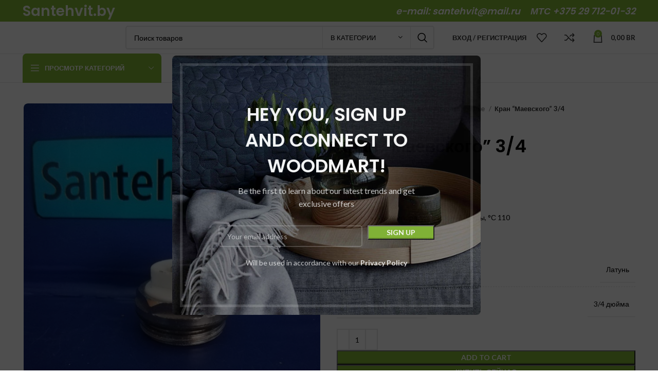

--- FILE ---
content_type: image/svg+xml
request_url: https://test.santehvit.by/wp-content/plugins/ultimate-social-media-icons/images/visit_icons/vk.svg
body_size: 1118
content:
<svg id="Layer_1" data-name="Layer 1" xmlns="http://www.w3.org/2000/svg" viewBox="0 0 76.06 23"><defs><style>.cls-1{fill:#4d76a1;}.cls-2{fill:#fff;}</style></defs><title>VK - Visit us</title><rect class="cls-1" y="-0.01" width="76.06" height="23" rx="3.78" ry="3.78"/><path class="cls-2" d="M29.69,15.88,26.51,7h2l2.26,6.6L32.9,7h1.91l-3.19,8.91Z"/><path class="cls-2" d="M35.49,8.54V7H37.2V8.54Zm0,7.33V9.42H37.2v6.46Z"/><path class="cls-2" d="M38.35,14l1.71-.26a1.26,1.26,0,0,0,.44.76,1.5,1.5,0,0,0,.94.26,1.69,1.69,0,0,0,1-.24.54.54,0,0,0,.23-.46.45.45,0,0,0-.12-.32,1.36,1.36,0,0,0-.57-.23,9.21,9.21,0,0,1-2.62-.83,1.66,1.66,0,0,1-.77-1.45,1.79,1.79,0,0,1,.66-1.41,3.1,3.1,0,0,1,2.06-.57,3.59,3.59,0,0,1,2,.43A2.21,2.21,0,0,1,44.16,11l-1.61.3a1,1,0,0,0-.39-.58,1.43,1.43,0,0,0-.82-.2,1.86,1.86,0,0,0-1,.19.4.4,0,0,0-.19.35.38.38,0,0,0,.17.31,6.42,6.42,0,0,0,1.6.48,4.76,4.76,0,0,1,1.91.76,1.58,1.58,0,0,1,.54,1.27,2,2,0,0,1-.74,1.53,3.28,3.28,0,0,1-2.2.64,3.6,3.6,0,0,1-2.09-.54A2.46,2.46,0,0,1,38.35,14Z"/><path class="cls-2" d="M45.87,8.54V7h1.71V8.54Zm0,7.33V9.42h1.71v6.46Z"/><path class="cls-2" d="M52.3,9.42v1.36H51.13v2.6a6.42,6.42,0,0,0,0,.92.37.37,0,0,0,.15.22.48.48,0,0,0,.29.08,2.21,2.21,0,0,0,.69-.16l.15,1.33a3.39,3.39,0,0,1-1.35.26,2.14,2.14,0,0,1-.83-.16,1.21,1.21,0,0,1-.54-.4,1.58,1.58,0,0,1-.24-.67,8.24,8.24,0,0,1-.06-1.2V10.78h-.78V9.42h.78V8.14l1.71-1V9.42Z"/><path class="cls-2" d="M61.19,15.88v-1a2.49,2.49,0,0,1-.93.81,2.61,2.61,0,0,1-1.21.3,2.37,2.37,0,0,1-1.17-.29,1.69,1.69,0,0,1-.75-.8,3.58,3.58,0,0,1-.23-1.43V9.42h1.71v3a8.21,8.21,0,0,0,.09,1.67.91.91,0,0,0,.34.49,1.05,1.05,0,0,0,.63.18,1.34,1.34,0,0,0,.78-.24,1.22,1.22,0,0,0,.47-.6,6.9,6.9,0,0,0,.13-1.74V9.42h1.71v6.46Z"/><path class="cls-2" d="M63.95,14l1.71-.26a1.26,1.26,0,0,0,.44.76,1.5,1.5,0,0,0,.94.26,1.69,1.69,0,0,0,1-.24.54.54,0,0,0,.23-.46.45.45,0,0,0-.12-.32,1.36,1.36,0,0,0-.57-.23,9.21,9.21,0,0,1-2.62-.83,1.66,1.66,0,0,1-.77-1.45,1.79,1.79,0,0,1,.66-1.41,3.1,3.1,0,0,1,2.06-.57,3.59,3.59,0,0,1,2,.43A2.21,2.21,0,0,1,69.76,11l-1.61.3a1,1,0,0,0-.39-.58,1.43,1.43,0,0,0-.82-.2,1.86,1.86,0,0,0-1,.19.4.4,0,0,0-.19.35.38.38,0,0,0,.17.31,6.42,6.42,0,0,0,1.6.48,4.76,4.76,0,0,1,1.91.76A1.58,1.58,0,0,1,70,13.86a2,2,0,0,1-.74,1.53A3.28,3.28,0,0,1,67,16,3.6,3.6,0,0,1,65,15.49,2.46,2.46,0,0,1,63.95,14Z"/><path class="cls-2" d="M13,15.53h.85a.72.72,0,0,0,.39-.17.62.62,0,0,0,.12-.37s0-1.14.51-1.31,1.2,1.11,1.91,1.59a1.35,1.35,0,0,0,.95.29l1.9,0s1-.06.52-.84A6.36,6.36,0,0,0,18.7,13c-1.19-1.11-1-.93.4-2.85C20,9,20.33,8.32,20.22,8s-.75-.21-.75-.21H17.32a.49.49,0,0,0-.28,0,.6.6,0,0,0-.19.23,12.42,12.42,0,0,1-.79,1.67c-1,1.62-1.34,1.71-1.49,1.61-.36-.23-.27-.94-.27-1.45,0-1.57.24-2.23-.46-2.4a3.66,3.66,0,0,0-1-.1,4.62,4.62,0,0,0-1.78.18c-.24.12-.43.39-.32.4a1,1,0,0,1,.63.32,2.07,2.07,0,0,1,.21,1s.13,1.85-.29,2.08-.69-.16-1.54-1.64A13.67,13.67,0,0,1,9,8.16a.64.64,0,0,0-.18-.24.89.89,0,0,0-.33-.13h-2s-.31,0-.42.14S6,8.3,6,8.3a23.19,23.19,0,0,0,3.4,5.61A4.89,4.89,0,0,0,13,15.53Z"/></svg>

--- FILE ---
content_type: application/javascript
request_url: https://test.santehvit.by/wp-content/plugins/woocommerce/packages/woocommerce-blocks/build/blocks-checkout.js?ver=cc718ade20a1cf002483e81dda4e58b8
body_size: 47532
content:
this.wc=this.wc||{},this.wc.blocksCheckout=function(e){var t={};function n(r){if(t[r])return t[r].exports;var o=t[r]={i:r,l:!1,exports:{}};return e[r].call(o.exports,o,o.exports,n),o.l=!0,o.exports}return n.m=e,n.c=t,n.d=function(e,t,r){n.o(e,t)||Object.defineProperty(e,t,{enumerable:!0,get:r})},n.r=function(e){"undefined"!=typeof Symbol&&Symbol.toStringTag&&Object.defineProperty(e,Symbol.toStringTag,{value:"Module"}),Object.defineProperty(e,"__esModule",{value:!0})},n.t=function(e,t){if(1&t&&(e=n(e)),8&t)return e;if(4&t&&"object"==typeof e&&e&&e.__esModule)return e;var r=Object.create(null);if(n.r(r),Object.defineProperty(r,"default",{enumerable:!0,value:e}),2&t&&"string"!=typeof e)for(var o in e)n.d(r,o,function(t){return e[t]}.bind(null,o));return r},n.n=function(e){var t=e&&e.__esModule?function(){return e.default}:function(){return e};return n.d(t,"a",t),t},n.o=function(e,t){return Object.prototype.hasOwnProperty.call(e,t)},n.p="",n(n.s=171)}([function(e,t){e.exports=window.wp.element},function(e,t){e.exports=window.wp.i18n},function(e,t){e.exports=window.wp.data},function(e,t){e.exports=window.wc.wcSettings},function(e,t,n){var r;!function(){"use strict";var n={}.hasOwnProperty;function o(){for(var e=[],t=0;t<arguments.length;t++){var r=arguments[t];if(r){var i=typeof r;if("string"===i||"number"===i)e.push(r);else if(Array.isArray(r)){if(r.length){var a=o.apply(null,r);a&&e.push(a)}}else if("object"===i)if(r.toString===Object.prototype.toString)for(var c in r)n.call(r,c)&&r[c]&&e.push(c);else e.push(r.toString())}}return e.join(" ")}e.exports?(o.default=o,e.exports=o):void 0===(r=function(){return o}.apply(t,[]))||(e.exports=r)}()},function(e,t){e.exports=window.lodash},,function(e,t){e.exports=window.wp.deprecated},function(e,t){e.exports=window.wp.primitives},function(e,t){function n(){return e.exports=n=Object.assign?Object.assign.bind():function(e){for(var t=1;t<arguments.length;t++){var n=arguments[t];for(var r in n)Object.prototype.hasOwnProperty.call(n,r)&&(e[r]=n[r])}return e},e.exports.__esModule=!0,e.exports.default=e.exports,n.apply(this,arguments)}e.exports=n,e.exports.__esModule=!0,e.exports.default=e.exports},function(e,t){e.exports=window.React},function(e,t,n){"use strict";n.d(t,"b",(function(){return o})),n.d(t,"a",(function(){return i}));var r=n(1);const o="wc/store/cart",i={code:"cart_api_error",message:Object(r.__)("Unable to get cart data from the API.","woocommerce"),data:{status:500}}},function(e,t,n){"use strict";function r(){return(r=Object.assign?Object.assign.bind():function(e){for(var t=1;t<arguments.length;t++){var n=arguments[t];for(var r in n)Object.prototype.hasOwnProperty.call(n,r)&&(e[r]=n[r])}return e}).apply(this,arguments)}n.d(t,"a",(function(){return r}))},,function(e,t,n){"use strict";n.d(t,"a",(function(){return o})),n.d(t,"f",(function(){return i})),n.d(t,"e",(function(){return a})),n.d(t,"d",(function(){return s})),n.d(t,"b",(function(){return l})),n.d(t,"c",(function(){return u})),n.d(t,"g",(function(){return f}));var r=n(22);const o=(e,t)=>e[t]?Array.from(e[t].values()).sort((e,t)=>e.priority-t.priority):[];let i,a;!function(e){e.SUCCESS="success",e.FAIL="failure",e.ERROR="error"}(i||(i={})),function(e){e.CART="wc/cart",e.CHECKOUT="wc/checkout",e.PAYMENTS="wc/checkout/payments",e.EXPRESS_PAYMENTS="wc/checkout/express-payments",e.CONTACT_INFORMATION="wc/checkout/contact-information",e.SHIPPING_ADDRESS="wc/checkout/shipping-address",e.BILLING_ADDRESS="wc/checkout/billing-address",e.SHIPPING_METHODS="wc/checkout/shipping-methods",e.CHECKOUT_ACTIONS="wc/checkout/checkout-actions"}(a||(a={}));const c=(e,t)=>Object(r.a)(e)&&"type"in e&&e.type===t,s=e=>c(e,i.SUCCESS),l=e=>c(e,i.ERROR),u=e=>c(e,i.FAIL),f=e=>!Object(r.a)(e)||void 0===e.retry||!0===e.retry},function(e,t){e.exports=window.wp.compose},function(e,t){e.exports=window.wc.wcBlocksData},function(e,t){e.exports=window.wp.htmlEntities},function(e,t){e.exports=window.wp.isShallowEqual},,function(e,t,n){"use strict";n(8)},,function(e,t,n){"use strict";n.d(t,"a",(function(){return o})),n.d(t,"b",(function(){return i}));var r=n(35);const o=e=>!Object(r.a)(e)&&e instanceof Object&&e.constructor===Object;function i(e,t){return o(e)&&t in e}},,function(e,t,n){"use strict";n.d(t,"a",(function(){return O})),n.d(t,"c",(function(){return E})),n.d(t,"b",(function(){return j})),n.d(t,"d",(function(){return x}));var r=n(12),o=n(0),i=n(5),a=Object(o.createContext)({registerSlot:()=>{},unregisterSlot:()=>{},registerFill:()=>{},unregisterFill:()=>{},getSlot:()=>{},getFills:()=>{},subscribe:()=>{}});function c({name:e,children:t,registerFill:n,unregisterFill:r}){const c=(e=>{const{getSlot:t,subscribe:n}=Object(o.useContext)(a),[r,i]=Object(o.useState)(t(e));return Object(o.useEffect)(()=>(i(t(e)),n(()=>{i(t(e))})),[e]),r})(e),s=Object(o.useRef)({name:e,children:t});return Object(o.useLayoutEffect)(()=>(n(e,s.current),()=>r(e,s.current)),[]),Object(o.useLayoutEffect)(()=>{s.current.children=t,c&&c.forceUpdate()},[t]),Object(o.useLayoutEffect)(()=>{e!==s.current.name&&(r(s.current.name,s.current),s.current.name=e,n(e,s.current))},[e]),c&&c.node?(Object(i.isFunction)(t)&&(t=t(c.props.fillProps)),Object(o.createPortal)(t,c.node)):null}var s=e=>Object(o.createElement)(a.Consumer,null,({registerFill:t,unregisterFill:n})=>Object(o.createElement)(c,Object(r.a)({},e,{registerFill:t,unregisterFill:n})));class l extends o.Component{constructor(){super(...arguments),this.isUnmounted=!1,this.bindNode=this.bindNode.bind(this)}componentDidMount(){const{registerSlot:e}=this.props;e(this.props.name,this)}componentWillUnmount(){const{unregisterSlot:e}=this.props;this.isUnmounted=!0,e(this.props.name,this)}componentDidUpdate(e){const{name:t,unregisterSlot:n,registerSlot:r}=this.props;e.name!==t&&(n(e.name),r(t,this))}bindNode(e){this.node=e}forceUpdate(){this.isUnmounted||super.forceUpdate()}render(){const{children:e,name:t,fillProps:n={},getFills:r}=this.props,a=Object(i.map)(r(t,this),e=>{const t=Object(i.isFunction)(e.children)?e.children(n):e.children;return o.Children.map(t,(e,t)=>{if(!e||Object(i.isString)(e))return e;const n=e.key||t;return Object(o.cloneElement)(e,{key:n})})}).filter(Object(i.negate)(o.isEmptyElement));return Object(o.createElement)(o.Fragment,null,Object(i.isFunction)(e)?e(a):a)}}var u=e=>Object(o.createElement)(a.Consumer,null,({registerSlot:t,unregisterSlot:n,getFills:i})=>Object(o.createElement)(l,Object(r.a)({},e,{registerSlot:t,unregisterSlot:n,getFills:i}))),f=n(33);function d(){const[,e]=Object(o.useState)({}),t=Object(o.useRef)(!0);return Object(o.useEffect)(()=>()=>{t.current=!1},[]),()=>{t.current&&e({})}}function p({name:e,children:t}){const n=Object(f.a)(e),r=Object(o.useRef)({rerender:d()});return Object(o.useEffect)(()=>(n.registerFill(r),()=>{n.unregisterFill(r)}),[n.registerFill,n.unregisterFill]),n.ref&&n.ref.current?("function"==typeof t&&(t=t(n.fillProps)),Object(o.createPortal)(t,n.ref.current)):null}var m=n(15),h=n(30),g=Object(o.forwardRef)((function({name:e,fillProps:t={},as:n="div",...i},a){const c=Object(o.useContext)(h.a),s=Object(o.useRef)();return Object(o.useLayoutEffect)(()=>(c.registerSlot(e,s,t),()=>{c.unregisterSlot(e,s)}),[c.registerSlot,c.unregisterSlot,e]),Object(o.useLayoutEffect)(()=>{c.updateSlot(e,t)}),Object(o.createElement)(n,Object(r.a)({ref:Object(m.useMergeRefs)([a,s])},i))})),b=n(18),v=n.n(b);function y({children:e}){const t=function(){const[e,t]=Object(o.useState)({}),[n,r]=Object(o.useState)({}),i=Object(o.useCallback)((e,n,r)=>{t(t=>{const o=t[e]||{};return{...t,[e]:{...o,ref:n||o.ref,fillProps:r||o.fillProps||{}}}})},[]),a=Object(o.useCallback)((e,n)=>{t(t=>{const{[e]:r,...o}=t;return(null==r?void 0:r.ref)===n?o:t})},[]),c=Object(o.useCallback)((t,r)=>{const o=e[t];if(o&&!v()(o.fillProps,r)){o.fillProps=r;const e=n[t];e&&e.map(e=>e.current.rerender())}},[e,n]),s=Object(o.useCallback)((e,t)=>{r(n=>({...n,[e]:[...n[e]||[],t]}))},[]),l=Object(o.useCallback)((e,t)=>{r(n=>n[e]?{...n,[e]:n[e].filter(e=>e!==t)}:n)},[]);return Object(o.useMemo)(()=>({slots:e,fills:n,registerSlot:i,updateSlot:c,unregisterSlot:a,registerFill:s,unregisterFill:l}),[e,n,i,c,a,s,l])}();return Object(o.createElement)(h.a.Provider,{value:t},e)}class w extends o.Component{constructor(){super(...arguments),this.registerSlot=this.registerSlot.bind(this),this.registerFill=this.registerFill.bind(this),this.unregisterSlot=this.unregisterSlot.bind(this),this.unregisterFill=this.unregisterFill.bind(this),this.getSlot=this.getSlot.bind(this),this.getFills=this.getFills.bind(this),this.hasFills=this.hasFills.bind(this),this.subscribe=this.subscribe.bind(this),this.slots={},this.fills={},this.listeners=[],this.contextValue={registerSlot:this.registerSlot,unregisterSlot:this.unregisterSlot,registerFill:this.registerFill,unregisterFill:this.unregisterFill,getSlot:this.getSlot,getFills:this.getFills,hasFills:this.hasFills,subscribe:this.subscribe}}registerSlot(e,t){const n=this.slots[e];this.slots[e]=t,this.triggerListeners(),this.forceUpdateSlot(e),n&&n.forceUpdate()}registerFill(e,t){this.fills[e]=[...this.fills[e]||[],t],this.forceUpdateSlot(e)}unregisterSlot(e,t){this.slots[e]===t&&(delete this.slots[e],this.triggerListeners())}unregisterFill(e,t){this.fills[e]=Object(i.without)(this.fills[e],t),this.forceUpdateSlot(e)}getSlot(e){return this.slots[e]}getFills(e,t){return this.slots[e]!==t?[]:this.fills[e]}hasFills(e){return this.fills[e]&&!!this.fills[e].length}forceUpdateSlot(e){const t=this.getSlot(e);t&&t.forceUpdate()}triggerListeners(){this.listeners.forEach(e=>e())}subscribe(e){return this.listeners.push(e),()=>{this.listeners=Object(i.without)(this.listeners,e)}}render(){return Object(o.createElement)(a.Provider,{value:this.contextValue},this.props.children)}}function O(e){return Object(o.createElement)(o.Fragment,null,Object(o.createElement)(s,e),Object(o.createElement)(p,e))}const E=Object(o.forwardRef)(({bubblesVirtually:e,...t},n)=>e?Object(o.createElement)(g,Object(r.a)({},t,{ref:n})):Object(o.createElement)(u,t));function j({children:e,...t}){return Object(o.createElement)(w,t,Object(o.createElement)(y,null,e))}function x(e){const t=t=>Object(o.createElement)(O,Object(r.a)({name:e},t));t.displayName=e+"Fill";const n=t=>Object(o.createElement)(E,Object(r.a)({name:e},t));return n.displayName=e+"Slot",n.__unstableName=e,{Fill:t,Slot:n}}},,function(e,t){e.exports=window.wc.wcBlocksRegistry},function(e,t,n){var r=n(49);e.exports=function(e,t,n){return(t=r(t))in e?Object.defineProperty(e,t,{value:n,enumerable:!0,configurable:!0,writable:!0}):e[t]=n,e},e.exports.__esModule=!0,e.exports.default=e.exports},function(e,t,n){"use strict";var r=n(12),o=n(0),i=n(4),a=n.n(i),c=n(5),s=n(7),l=n.n(s),u=n(42),f=n(36),d=n(38);const p=["onMouseDown","onClick"];t.a=Object(o.forwardRef)((function(e,t){const{href:n,target:i,isSmall:s,isPressed:m,isBusy:h,isDestructive:g,className:b,disabled:v,icon:y,iconPosition:w="left",iconSize:O,showTooltip:E,tooltipPosition:j,shortcut:x,label:S,children:k,text:N,variant:_,__experimentalIsFocusable:T,describedBy:C,...A}=function({isDefault:e,isPrimary:t,isSecondary:n,isTertiary:r,isLink:o,variant:i,...a}){let c=i;var s,u,f,d,p;return t&&(null!==(s=c)&&void 0!==s||(c="primary")),r&&(null!==(u=c)&&void 0!==u||(c="tertiary")),n&&(null!==(f=c)&&void 0!==f||(c="secondary")),e&&(l()("Button isDefault prop",{since:"5.4",alternative:'variant="secondary"'}),null!==(d=c)&&void 0!==d||(c="secondary")),o&&(null!==(p=c)&&void 0!==p||(c="link")),{...a,variant:c}}(e),R=a()("components-button",b,{"is-secondary":"secondary"===_,"is-primary":"primary"===_,"is-small":s,"is-tertiary":"tertiary"===_,"is-pressed":m,"is-busy":h,"is-link":"link"===_,"is-destructive":g,"has-text":!!y&&!!k,"has-icon":!!y}),M=v&&!T,F=void 0===n||M?"button":"a",D="a"===F?{href:n,target:i}:{type:"button",disabled:M,"aria-pressed":m};if(v&&T){D["aria-disabled"]=!0;for(const e of p)A[e]=e=>{e.stopPropagation(),e.preventDefault()}}const I=!M&&(E&&S||x||!!S&&(!k||Object(c.isArray)(k)&&!k.length)&&!1!==E),P=C?Object(c.uniqueId)():null,L=A["aria-describedby"]||P,V=Object(o.createElement)(F,Object(r.a)({},D,A,{className:R,"aria-label":A["aria-label"]||S,"aria-describedby":L,ref:t}),y&&"left"===w&&Object(o.createElement)(f.a,{icon:y,size:O}),N&&Object(o.createElement)(o.Fragment,null,N),y&&"right"===w&&Object(o.createElement)(f.a,{icon:y,size:O}),k);return I?Object(o.createElement)(o.Fragment,null,Object(o.createElement)(u.a,{text:C||S,shortcut:x,position:j},V),C&&Object(o.createElement)(d.a,null,Object(o.createElement)("span",{id:P},C))):Object(o.createElement)(o.Fragment,null,V,C&&Object(o.createElement)(d.a,null,Object(o.createElement)("span",{id:P},C)))}))},,function(e,t,n){"use strict";(function(e){var r=n(0);n(44);const o=Object(r.createContext)({slots:{},fills:{},registerSlot:()=>{void 0!==e&&e.env},updateSlot:()=>{},unregisterSlot:()=>{},registerFill:()=>{},unregisterFill:()=>{}});t.a=o}).call(this,n(32))},function(e,t){function n(t){return e.exports=n="function"==typeof Symbol&&"symbol"==typeof Symbol.iterator?function(e){return typeof e}:function(e){return e&&"function"==typeof Symbol&&e.constructor===Symbol&&e!==Symbol.prototype?"symbol":typeof e},e.exports.__esModule=!0,e.exports.default=e.exports,n(t)}e.exports=n,e.exports.__esModule=!0,e.exports.default=e.exports},function(e,t){var n,r,o=e.exports={};function i(){throw new Error("setTimeout has not been defined")}function a(){throw new Error("clearTimeout has not been defined")}function c(e){if(n===setTimeout)return setTimeout(e,0);if((n===i||!n)&&setTimeout)return n=setTimeout,setTimeout(e,0);try{return n(e,0)}catch(t){try{return n.call(null,e,0)}catch(t){return n.call(this,e,0)}}}!function(){try{n="function"==typeof setTimeout?setTimeout:i}catch(e){n=i}try{r="function"==typeof clearTimeout?clearTimeout:a}catch(e){r=a}}();var s,l=[],u=!1,f=-1;function d(){u&&s&&(u=!1,s.length?l=s.concat(l):f=-1,l.length&&p())}function p(){if(!u){var e=c(d);u=!0;for(var t=l.length;t;){for(s=l,l=[];++f<t;)s&&s[f].run();f=-1,t=l.length}s=null,u=!1,function(e){if(r===clearTimeout)return clearTimeout(e);if((r===a||!r)&&clearTimeout)return r=clearTimeout,clearTimeout(e);try{r(e)}catch(t){try{return r.call(null,e)}catch(t){return r.call(this,e)}}}(e)}}function m(e,t){this.fun=e,this.array=t}function h(){}o.nextTick=function(e){var t=new Array(arguments.length-1);if(arguments.length>1)for(var n=1;n<arguments.length;n++)t[n-1]=arguments[n];l.push(new m(e,t)),1!==l.length||u||c(p)},m.prototype.run=function(){this.fun.apply(null,this.array)},o.title="browser",o.browser=!0,o.env={},o.argv=[],o.version="",o.versions={},o.on=h,o.addListener=h,o.once=h,o.off=h,o.removeListener=h,o.removeAllListeners=h,o.emit=h,o.prependListener=h,o.prependOnceListener=h,o.listeners=function(e){return[]},o.binding=function(e){throw new Error("process.binding is not supported")},o.cwd=function(){return"/"},o.chdir=function(e){throw new Error("process.chdir is not supported")},o.umask=function(){return 0}},function(e,t,n){"use strict";n.d(t,"a",(function(){return i}));var r=n(0),o=n(30);function i(e){const t=Object(r.useContext)(o.a),n=t.slots[e]||{},i=t.fills[e],a=Object(r.useMemo)(()=>i||[],[i]);return{...n,updateSlot:Object(r.useCallback)(n=>{t.updateSlot(e,n)},[e,t.updateSlot]),unregisterSlot:Object(r.useCallback)(n=>{t.unregisterSlot(e,n)},[e,t.unregisterSlot]),fills:a,registerFill:Object(r.useCallback)(n=>{t.registerFill(e,n)},[e,t.registerFill]),unregisterFill:Object(r.useCallback)(n=>{t.unregisterFill(e,n)},[e,t.unregisterFill])}}},function(e,t,n){"use strict";n.d(t,"a",(function(){return a}));var r=n(4),o=n.n(r);function i(e){return"appear"===e?"top":"left"}function a(e){if("loading"===e.type)return o()("components-animate__loading");const{type:t,origin:n=i(t)}=e;if("appear"===t){const[e,t="center"]=n.split(" ");return o()("components-animate__appear",{["is-from-"+t]:"center"!==t,["is-from-"+e]:"middle"!==e})}return"slide-in"===t?o()("components-animate__slide-in","is-from-"+n):void 0}},function(e,t,n){"use strict";n.d(t,"a",(function(){return r}));const r=e=>null===e},function(e,t,n){"use strict";var r=n(12),o=n(0),i=n(8),a=n(37);t.a=function({icon:e=null,size:t=24,...n}){if("string"==typeof e)return Object(o.createElement)(a.a,Object(r.a)({icon:e},n));if(Object(o.isValidElement)(e)&&a.a===e.type)return Object(o.cloneElement)(e,{...n});if("function"==typeof e)return e.prototype instanceof o.Component?Object(o.createElement)(e,{size:t,...n}):e({size:t,...n});if(e&&("svg"===e.type||e.type===i.SVG)){const r={width:t,height:t,...e.props,...n};return Object(o.createElement)(i.SVG,r)}return Object(o.isValidElement)(e)?Object(o.cloneElement)(e,{size:t,...n}):e}},function(e,t,n){"use strict";var r=n(12),o=n(0);t.a=function({icon:e,className:t,...n}){const i=["dashicon","dashicons","dashicons-"+e,t].filter(Boolean).join(" ");return Object(o.createElement)("span",Object(r.a)({className:i},n))}},function(e,t,n){"use strict";var r=n(4),o=n.n(r),i=n(0);t.a=Object(i.forwardRef)((function({as:e="div",className:t,...n},r){return function({as:e="div",...t}){return"function"==typeof t.children?t.children(t):Object(i.createElement)(e,t)}({as:e,className:o()("components-visually-hidden",t),...n,ref:r})}))},,function(e,t,n){"use strict";n.d(t,"a",(function(){return c}));var r=n(0);let o=0;function i(e){const t=document.scrollingElement||document.body;e&&(o=t.scrollTop);const n=e?"add":"remove";t.classList[n]("lockscroll"),document.documentElement.classList[n]("lockscroll"),e||(t.scrollTop=o)}let a=0;function c(){return Object(r.useEffect)(()=>(0===a&&i(!0),++a,()=>{1===a&&i(!1),--a}),[]),null}},function(e,t,n){"use strict";(function(e){var r=n(0),o=n(5),i=n(4),a=n.n(i),c=n(45),s=n(1),l=(n(44),n(28));t.a=Object(r.forwardRef)((function({className:t,children:n,spokenMessage:i=n,politeness:u="polite",actions:f=[],onRemove:d=o.noop,icon:p=null,explicitDismiss:m=!1,onDismiss:h=o.noop},g){function b(e){e&&e.preventDefault&&e.preventDefault(),h(),d()}h=h||o.noop,function(e,t){const n="string"==typeof e?e:Object(r.renderToString)(e);Object(r.useEffect)(()=>{n&&Object(c.speak)(n,t)},[n,t])}(i,u),Object(r.useEffect)(()=>{const e=setTimeout(()=>{m||(h(),d())},1e4);return()=>clearTimeout(e)},[h,d]);const v=a()(t,"components-snackbar",{"components-snackbar-explicit-dismiss":!!m});f&&f.length>1&&(void 0!==e&&e.env,f=[f[0]]);const y=a()("components-snackbar__content",{"components-snackbar__content-with-icon":!!p});return Object(r.createElement)("div",{ref:g,className:v,onClick:m?o.noop:b,tabIndex:"0",role:m?"":"button",onKeyPress:m?o.noop:b,"aria-label":m?"":Object(s.__)("Dismiss this notice")},Object(r.createElement)("div",{className:y},p&&Object(r.createElement)("div",{className:"components-snackbar__icon"},p),n,f.map(({label:e,onClick:t,url:n},o)=>Object(r.createElement)(l.a,{key:o,href:n,variant:"tertiary",onClick:e=>function(e,t){e.stopPropagation(),d(),t&&t(e)}(e,t),className:"components-snackbar__action"},e)),m&&Object(r.createElement)("span",{role:"button","aria-label":"Dismiss this notice",tabIndex:"0",className:"components-snackbar__dismiss-button",onClick:b,onKeyPress:b},"✕")))}))}).call(this,n(32))},function(e,t,n){"use strict";var r=n(0),o=n(5),i=n(15),a=n(43),c=function({shortcut:e,className:t}){if(!e)return null;let n,i;return Object(o.isString)(e)&&(n=e),Object(o.isObject)(e)&&(n=e.display,i=e.ariaLabel),Object(r.createElement)("span",{className:t,"aria-label":i},n)};const s=Object(r.createElement)("div",{className:"event-catcher"}),l=({eventHandlers:e,child:t,childrenWithPopover:n})=>Object(r.cloneElement)(Object(r.createElement)("span",{className:"disabled-element-wrapper"},Object(r.cloneElement)(s,e),Object(r.cloneElement)(t,{children:n}),","),e),u=({child:e,eventHandlers:t,childrenWithPopover:n})=>Object(r.cloneElement)(e,{...t,children:n}),f=(e,t,n)=>{if(1!==r.Children.count(e))return;const o=r.Children.only(e);"function"==typeof o.props[t]&&o.props[t](n)};t.a=function({children:e,position:t,text:n,shortcut:s}){const[d,p]=Object(r.useState)(!1),[m,h]=Object(r.useState)(!1),g=Object(i.useDebounce)(h,700),b=t=>{f(e,"onMouseDown",t),document.addEventListener("mouseup",w),p(!0)},v=t=>{f(e,"onMouseUp",t),document.removeEventListener("mouseup",w),p(!1)},y=e=>"mouseUp"===e?v:"mouseDown"===e?b:void 0,w=y("mouseUp"),O=(t,n)=>r=>{if(f(e,t,r),r.currentTarget.disabled)return;if("focus"===r.type&&d)return;g.cancel();const i=Object(o.includes)(["focus","mouseenter"],r.type);i!==m&&(n?g(i):h(i))},E=()=>{g.cancel(),document.removeEventListener("mouseup",w)};if(Object(r.useEffect)(()=>E,[]),1!==r.Children.count(e))return e;const j={onMouseEnter:O("onMouseEnter",!0),onMouseLeave:O("onMouseLeave"),onClick:O("onClick"),onFocus:O("onFocus"),onBlur:O("onBlur"),onMouseDown:y("mouseDown")},x=r.Children.only(e),{children:S,disabled:k}=x.props;return(k?l:u)({child:x,eventHandlers:j,childrenWithPopover:(({grandchildren:e,isOver:t,position:n,text:o,shortcut:i})=>Object(r.concatChildren)(e,t&&Object(r.createElement)(a.a,{focusOnMount:!1,position:n,className:"components-tooltip","aria-hidden":"true",animate:!1,noArrow:!0},o,Object(r.createElement)(c,{className:"components-tooltip__shortcut",shortcut:i}))))({grandchildren:S,isOver:m,position:t,text:n,shortcut:s})})}},function(e,t,n){"use strict";var r=n(12),o=n(0),i=n(4),a=n.n(i),c=n(61),s=n(7),l=n.n(s),u=n(15),f=n(178),d=n(1);function p(e,t,n){const{defaultView:r}=t,{frameElement:o}=r;if(!o||t===n.ownerDocument)return e;const i=o.getBoundingClientRect();return new r.DOMRect(e.left+i.left,e.top+i.top,e.width,e.height)}var m=n(28),h=n(40),g=n(33),b=n(24),v=n(34);function y(e,t){const{paddingTop:n,paddingBottom:r,paddingLeft:o,paddingRight:i}=(a=t).ownerDocument.defaultView.getComputedStyle(a);var a;const c=n?parseInt(n,10):0,s=r?parseInt(r,10):0,l=o?parseInt(o,10):0,u=i?parseInt(i,10):0;return{x:e.left+l,y:e.top+c,width:e.width-l-u,height:e.height-c-s,left:e.left+l,right:e.right-u,top:e.top+c,bottom:e.bottom-s}}function w(e,t,n){n?e.getAttribute(t)!==n&&e.setAttribute(t,n):e.hasAttribute(t)&&e.removeAttribute(t)}function O(e,t,n=""){e.style[t]!==n&&(e.style[t]=n)}function E(e,t,n){n?e.classList.contains(t)||e.classList.add(t):e.classList.contains(t)&&e.classList.remove(t)}const j=Object(o.forwardRef)(({headerTitle:e,onClose:t,children:n,className:i,noArrow:s=!0,isAlternate:j,position:x="bottom right",range:S,focusOnMount:k="firstElement",anchorRef:N,shouldAnchorIncludePadding:_,anchorRect:T,getAnchorRect:C,expandOnMobile:A,animate:R=!0,onClickOutside:M,onFocusOutside:F,__unstableStickyBoundaryElement:D,__unstableSlotName:I="Popover",__unstableObserveElement:P,__unstableBoundaryParent:L,__unstableForcePosition:V,__unstableForceXAlignment:U,...B},H)=>{const z=Object(o.useRef)(null),W=Object(o.useRef)(null),q=Object(o.useRef)(),G=Object(u.useViewportMatch)("medium","<"),[K,$]=Object(o.useState)(),Y=Object(g.a)(I),Z=A&&G,[Q,X]=Object(u.useResizeObserver)();s=Z||s,Object(o.useLayoutEffect)(()=>{if(Z)return E(q.current,"is-without-arrow",s),E(q.current,"is-alternate",j),w(q.current,"data-x-axis"),w(q.current,"data-y-axis"),O(q.current,"top"),O(q.current,"left"),O(W.current,"maxHeight"),void O(W.current,"maxWidth");const e=()=>{if(!q.current||!W.current)return;let e=function(e,t,n,r=!1,o,i){if(t)return t;if(n){if(!e.current)return;const t=n(e.current);return p(t,t.ownerDocument||e.current.ownerDocument,i)}if(!1!==r){if(!(r&&window.Range&&window.Element&&window.DOMRect))return;if("function"==typeof(null==r?void 0:r.cloneRange))return p(Object(c.getRectangleFromRange)(r),r.endContainer.ownerDocument,i);if("function"==typeof(null==r?void 0:r.getBoundingClientRect)){const e=p(r.getBoundingClientRect(),r.ownerDocument,i);return o?e:y(e,r)}const{top:e,bottom:t}=r,n=e.getBoundingClientRect(),a=t.getBoundingClientRect(),s=p(new window.DOMRect(n.left,n.top,n.width,a.bottom-n.top),e.ownerDocument,i);return o?s:y(s,r)}if(!e.current)return;const{parentNode:a}=e.current,s=a.getBoundingClientRect();return o?s:y(s,a)}(z,T,C,N,_,q.current);if(!e)return;const{offsetParent:t,ownerDocument:n}=q.current;let r,o=0;if(t&&t!==n.body){const n=t.getBoundingClientRect();o=n.top,e=new window.DOMRect(e.left-n.left,e.top-n.top,e.width,e.height)}var i;L&&(r=null===(i=q.current.closest(".popover-slot"))||void 0===i?void 0:i.parentNode);const a=X.height?X:W.current.getBoundingClientRect(),{popoverTop:l,popoverLeft:u,xAxis:f,yAxis:m,contentHeight:h,contentWidth:g}=function(e,t,n="top",r,o,i,a,c,s){const[l,u="center",f]=n.split(" "),p=function(e,t,n,r,o,i,a,c){const{height:s}=t;if(o){const t=o.getBoundingClientRect().top+s-a;if(e.top<=t)return{yAxis:n,popoverTop:Math.min(e.bottom,t)}}let l=e.top+e.height/2;"bottom"===r?l=e.bottom:"top"===r&&(l=e.top);const u={popoverTop:l,contentHeight:(l-s/2>0?s/2:l)+(l+s/2>window.innerHeight?window.innerHeight-l:s/2)},f={popoverTop:e.top,contentHeight:e.top-10-s>0?s:e.top-10},d={popoverTop:e.bottom,contentHeight:e.bottom+10+s>window.innerHeight?window.innerHeight-10-e.bottom:s};let p,m=n,h=null;if(!o&&!c)if("middle"===n&&u.contentHeight===s)m="middle";else if("top"===n&&f.contentHeight===s)m="top";else if("bottom"===n&&d.contentHeight===s)m="bottom";else{m=f.contentHeight>d.contentHeight?"top":"bottom";const e="top"===m?f.contentHeight:d.contentHeight;h=e!==s?e:null}return p="middle"===m?u.popoverTop:"top"===m?f.popoverTop:d.popoverTop,{yAxis:m,popoverTop:p,contentHeight:h}}(e,t,l,f,r,0,i,c);return{...function(e,t,n,r,o,i,a,c,s){const{width:l}=t;"left"===n&&Object(d.isRTL)()?n="right":"right"===n&&Object(d.isRTL)()&&(n="left"),"left"===r&&Object(d.isRTL)()?r="right":"right"===r&&Object(d.isRTL)()&&(r="left");const u=Math.round(e.left+e.width/2),f={popoverLeft:u,contentWidth:(u-l/2>0?l/2:u)+(u+l/2>window.innerWidth?window.innerWidth-u:l/2)};let p=e.left;"right"===r?p=e.right:"middle"===i||s||(p=u);let m=e.right;"left"===r?m=e.left:"middle"===i||s||(m=u);const h={popoverLeft:p,contentWidth:p-l>0?l:p},g={popoverLeft:m,contentWidth:m+l>window.innerWidth?window.innerWidth-m:l};let b,v=n,y=null;if(!o&&!c)if("center"===n&&f.contentWidth===l)v="center";else if("left"===n&&h.contentWidth===l)v="left";else if("right"===n&&g.contentWidth===l)v="right";else{v=h.contentWidth>g.contentWidth?"left":"right";const e="left"===v?h.contentWidth:g.contentWidth;l>window.innerWidth&&(y=window.innerWidth),e!==l&&(v="center",f.popoverLeft=window.innerWidth/2)}if(b="center"===v?f.popoverLeft:"left"===v?h.popoverLeft:g.popoverLeft,a){const e=a.getBoundingClientRect();b=Math.min(b,e.right-l),Object(d.isRTL)()||(b=Math.max(b,0))}return{xAxis:v,popoverLeft:b,contentWidth:y}}(e,t,u,f,r,p.yAxis,a,c,s),...p}}(e,a,x,D,q.current,o,r,V,U);"number"==typeof l&&"number"==typeof u&&(O(q.current,"top",l+"px"),O(q.current,"left",u+"px")),E(q.current,"is-without-arrow",s||"center"===f&&"middle"===m),E(q.current,"is-alternate",j),w(q.current,"data-x-axis",f),w(q.current,"data-y-axis",m),O(W.current,"maxHeight","number"==typeof h?h+"px":""),O(W.current,"maxWidth","number"==typeof g?g+"px":""),$(({left:"right",right:"left"}[f]||"center")+" "+({top:"bottom",bottom:"top"}[m]||"middle"))};e();const{ownerDocument:t}=q.current,{defaultView:n}=t,r=n.setInterval(e,500);let o;const i=()=>{n.cancelAnimationFrame(o),o=n.requestAnimationFrame(e)};n.addEventListener("click",i),n.addEventListener("resize",e),n.addEventListener("scroll",e,!0);const a=function(e){if(e)return e.endContainer?e.endContainer.ownerDocument:e.top?e.top.ownerDocument:e.ownerDocument}(N);let l;return a&&a!==t&&(a.defaultView.addEventListener("resize",e),a.defaultView.addEventListener("scroll",e,!0)),P&&(l=new n.MutationObserver(e),l.observe(P,{attributes:!0})),()=>{n.clearInterval(r),n.removeEventListener("resize",e),n.removeEventListener("scroll",e,!0),n.removeEventListener("click",i),n.cancelAnimationFrame(o),a&&a!==t&&(a.defaultView.removeEventListener("resize",e),a.defaultView.removeEventListener("scroll",e,!0)),l&&l.disconnect()}},[Z,T,C,N,_,x,X,D,P,L]);const J=(e,n)=>{if("focus-outside"===e&&F)F(n);else if("focus-outside"===e&&M){const e=new window.MouseEvent("click");Object.defineProperty(e,"target",{get:()=>n.relatedTarget}),l()("Popover onClickOutside prop",{since:"5.3",alternative:"onFocusOutside"}),M(e)}else t&&t()},[ee,te]=Object(u.__experimentalUseDialog)({focusOnMount:k,__unstableOnClose:J,onClose:J}),ne=Object(u.useMergeRefs)([q,ee,H]),re=Boolean(R&&K)&&Object(v.a)({type:"appear",origin:K});let oe=Object(o.createElement)("div",Object(r.a)({className:a()("components-popover",i,re,{"is-expanded":Z,"is-without-arrow":s,"is-alternate":j})},B,{ref:ne},te,{tabIndex:"-1"}),Z&&Object(o.createElement)(h.a,null),Z&&Object(o.createElement)("div",{className:"components-popover__header"},Object(o.createElement)("span",{className:"components-popover__header-title"},e),Object(o.createElement)(m.a,{className:"components-popover__close",icon:f.a,onClick:t})),Object(o.createElement)("div",{ref:W,className:"components-popover__content"},Object(o.createElement)("div",{style:{position:"relative"}},Q,n)));return Y.ref&&(oe=Object(o.createElement)(b.a,{name:I},oe)),N||T?oe:Object(o.createElement)("span",{ref:z},oe)});j.Slot=Object(o.forwardRef)((function({name:e="Popover"},t){return Object(o.createElement)(b.c,{bubblesVirtually:!0,name:e,className:"popover-slot",ref:t})})),t.a=j},function(e,t){e.exports=window.wp.warning},function(e,t){e.exports=window.wp.a11y},,,,function(e,t,n){var r=n(31).default,o=n(50);e.exports=function(e){var t=o(e,"string");return"symbol"===r(t)?t:String(t)},e.exports.__esModule=!0,e.exports.default=e.exports},function(e,t,n){var r=n(31).default;e.exports=function(e,t){if("object"!==r(e)||null===e)return e;var n=e[Symbol.toPrimitive];if(void 0!==n){var o=n.call(e,t||"default");if("object"!==r(o))return o;throw new TypeError("@@toPrimitive must return a primitive value.")}return("string"===t?String:Number)(e)},e.exports.__esModule=!0,e.exports.default=e.exports},function(e,t,n){"use strict";function r(e){return e&&"object"==typeof e&&"default"in e?e.default:e}Object.defineProperty(t,"__esModule",{value:!0});var o=r(n(9)),i=r(n(163)),a=n(10),c=r(a),s=r(n(164)),l=r(n(166)),u={arr:Array.isArray,obj:function(e){return"[object Object]"===Object.prototype.toString.call(e)},fun:function(e){return"function"==typeof e},str:function(e){return"string"==typeof e},num:function(e){return"number"==typeof e},und:function(e){return void 0===e},nul:function(e){return null===e},set:function(e){return e instanceof Set},map:function(e){return e instanceof Map},equ:function(e,t){if(typeof e!=typeof t)return!1;if(u.str(e)||u.num(e))return e===t;if(u.obj(e)&&u.obj(t)&&Object.keys(e).length+Object.keys(t).length===0)return!0;var n;for(n in e)if(!(n in t))return!1;for(n in t)if(e[n]!==t[n])return!1;return!u.und(n)||e===t}};function f(){var e=a.useState(!1)[1];return a.useCallback((function(){return e((function(e){return!e}))}),[])}function d(e,t){return u.und(e)||u.nul(e)?t:e}function p(e){return u.und(e)?[]:u.arr(e)?e:[e]}function m(e){for(var t=arguments.length,n=new Array(t>1?t-1:0),r=1;r<t;r++)n[r-1]=arguments[r];return u.fun(e)?e.apply(void 0,n):e}function h(e){var t=function(e){return e.to,e.from,e.config,e.onStart,e.onRest,e.onFrame,e.children,e.reset,e.reverse,e.force,e.immediate,e.delay,e.attach,e.destroyed,e.interpolateTo,e.ref,e.lazy,i(e,["to","from","config","onStart","onRest","onFrame","children","reset","reverse","force","immediate","delay","attach","destroyed","interpolateTo","ref","lazy"])}(e);if(u.und(t))return o({to:t},e);var n=Object.keys(e).reduce((function(n,r){var i;return u.und(t[r])?o({},n,((i={})[r]=e[r],i)):n}),{});return o({to:t},n)}var g,b,v=function(){function e(){this.payload=void 0,this.children=[]}var t=e.prototype;return t.getAnimatedValue=function(){return this.getValue()},t.getPayload=function(){return this.payload||this},t.attach=function(){},t.detach=function(){},t.getChildren=function(){return this.children},t.addChild=function(e){0===this.children.length&&this.attach(),this.children.push(e)},t.removeChild=function(e){var t=this.children.indexOf(e);this.children.splice(t,1),0===this.children.length&&this.detach()},e}(),y=function(e){function t(){for(var t,n=arguments.length,r=new Array(n),o=0;o<n;o++)r[o]=arguments[o];return(t=e.call.apply(e,[this].concat(r))||this).payload=[],t.attach=function(){return t.payload.forEach((function(e){return e instanceof v&&e.addChild(l(t))}))},t.detach=function(){return t.payload.forEach((function(e){return e instanceof v&&e.removeChild(l(t))}))},t}return s(t,e),t}(v),w=function(e){function t(){for(var t,n=arguments.length,r=new Array(n),o=0;o<n;o++)r[o]=arguments[o];return(t=e.call.apply(e,[this].concat(r))||this).payload={},t.attach=function(){return Object.values(t.payload).forEach((function(e){return e instanceof v&&e.addChild(l(t))}))},t.detach=function(){return Object.values(t.payload).forEach((function(e){return e instanceof v&&e.removeChild(l(t))}))},t}s(t,e);var n=t.prototype;return n.getValue=function(e){void 0===e&&(e=!1);var t={};for(var n in this.payload){var r=this.payload[n];(!e||r instanceof v)&&(t[n]=r instanceof v?r[e?"getAnimatedValue":"getValue"]():r)}return t},n.getAnimatedValue=function(){return this.getValue(!0)},t}(v);function O(e,t){g={fn:e,transform:t}}function E(e){b=e}var j,x=function(e){return"undefined"!=typeof window?window.requestAnimationFrame(e):-1},S=function(e){"undefined"!=typeof window&&window.cancelAnimationFrame(e)};function k(e){j=e}var N,_=function(){return Date.now()};function T(e){N=e}var C,A,R=function(e){return e.current};function M(e){C=e}var F=Object.freeze({get applyAnimatedValues(){return g},injectApplyAnimatedValues:O,get colorNames(){return b},injectColorNames:E,get requestFrame(){return x},get cancelFrame(){return S},injectFrame:function(e,t){x=e,S=t},get interpolation(){return j},injectStringInterpolator:k,get now(){return _},injectNow:function(e){_=e},get defaultElement(){return N},injectDefaultElement:T,get animatedApi(){return R},injectAnimatedApi:function(e){R=e},get createAnimatedStyle(){return C},injectCreateAnimatedStyle:M,get manualFrameloop(){return A},injectManualFrameloop:function(e){A=e}}),D=function(e){function t(t,n){var r;return(r=e.call(this)||this).update=void 0,r.payload=t.style?o({},t,{style:C(t.style)}):t,r.update=n,r.attach(),r}return s(t,e),t}(w),I=!1,P=new Set,L=function e(){if(!I)return!1;var t=_(),n=P,r=Array.isArray(n),o=0;for(n=r?n:n[Symbol.iterator]();;){var i;if(r){if(o>=n.length)break;i=n[o++]}else{if((o=n.next()).done)break;i=o.value}for(var a=i,c=!1,s=0;s<a.configs.length;s++){for(var l=a.configs[s],u=void 0,f=void 0,d=0;d<l.animatedValues.length;d++){var p=l.animatedValues[d];if(!p.done){var m=l.fromValues[d],h=l.toValues[d],g=p.lastPosition,b=h instanceof v,y=Array.isArray(l.initialVelocity)?l.initialVelocity[d]:l.initialVelocity;if(b&&(h=h.getValue()),l.immediate)p.setValue(h),p.done=!0;else if("string"!=typeof m&&"string"!=typeof h){if(void 0!==l.duration)g=m+l.easing((t-p.startTime)/l.duration)*(h-m),u=t>=p.startTime+l.duration;else if(l.decay)g=m+y/(1-.998)*(1-Math.exp(-(1-.998)*(t-p.startTime))),(u=Math.abs(p.lastPosition-g)<.1)&&(h=g);else{f=void 0!==p.lastTime?p.lastTime:t,y=void 0!==p.lastVelocity?p.lastVelocity:l.initialVelocity,t>f+64&&(f=t);for(var w=Math.floor(t-f),O=0;O<w;++O)g+=1*(y+=(-l.tension*(g-h)+-l.friction*y)/l.mass*1/1e3)/1e3;var E=!(!l.clamp||0===l.tension)&&(m<h?g>h:g<h),j=Math.abs(y)<=l.precision,S=0===l.tension||Math.abs(h-g)<=l.precision;u=E||j&&S,p.lastVelocity=y,p.lastTime=t}b&&!l.toValues[d].done&&(u=!1),u?(p.value!==h&&(g=h),p.done=!0):c=!0,p.setValue(g),p.lastPosition=g}else p.setValue(h),p.done=!0}}a.props.onFrame&&(a.values[l.name]=l.interpolation.getValue())}a.props.onFrame&&a.props.onFrame(a.values),c||(P.delete(a),a.stop(!0))}return P.size?A?A():x(e):I=!1,I};function V(e,t,n){if("function"==typeof e)return e;if(Array.isArray(e))return V({range:e,output:t,extrapolate:n});if(j&&"string"==typeof e.output[0])return j(e);var r=e,o=r.output,i=r.range||[0,1],a=r.extrapolateLeft||r.extrapolate||"extend",c=r.extrapolateRight||r.extrapolate||"extend",s=r.easing||function(e){return e};return function(e){var t=function(e,t){for(var n=1;n<t.length-1&&!(t[n]>=e);++n);return n-1}(e,i);return function(e,t,n,r,o,i,a,c,s){var l=s?s(e):e;if(l<t){if("identity"===a)return l;"clamp"===a&&(l=t)}if(l>n){if("identity"===c)return l;"clamp"===c&&(l=n)}return r===o?r:t===n?e<=t?r:o:(t===-1/0?l=-l:n===1/0?l-=t:l=(l-t)/(n-t),l=i(l),r===-1/0?l=-l:o===1/0?l+=r:l=l*(o-r)+r,l)}(e,i[t],i[t+1],o[t],o[t+1],s,a,c,r.map)}}var U=function(e){function t(n,r,o,i){var a;return(a=e.call(this)||this).calc=void 0,a.payload=n instanceof y&&!(n instanceof t)?n.getPayload():Array.isArray(n)?n:[n],a.calc=V(r,o,i),a}s(t,e);var n=t.prototype;return n.getValue=function(){return this.calc.apply(this,this.payload.map((function(e){return e.getValue()})))},n.updateConfig=function(e,t,n){this.calc=V(e,t,n)},n.interpolate=function(e,n,r){return new t(this,e,n,r)},t}(y),B=function(e){function t(t){var n;return(n=e.call(this)||this).animatedStyles=new Set,n.value=void 0,n.startPosition=void 0,n.lastPosition=void 0,n.lastVelocity=void 0,n.startTime=void 0,n.lastTime=void 0,n.done=!1,n.setValue=function(e,t){void 0===t&&(t=!0),n.value=e,t&&n.flush()},n.value=t,n.startPosition=t,n.lastPosition=t,n}s(t,e);var n=t.prototype;return n.flush=function(){0===this.animatedStyles.size&&function e(t,n){"update"in t?n.add(t):t.getChildren().forEach((function(t){return e(t,n)}))}(this,this.animatedStyles),this.animatedStyles.forEach((function(e){return e.update()}))},n.clearStyles=function(){this.animatedStyles.clear()},n.getValue=function(){return this.value},n.interpolate=function(e,t,n){return new U(this,e,t,n)},t}(v),H=function(e){function t(t){var n;return(n=e.call(this)||this).payload=t.map((function(e){return new B(e)})),n}s(t,e);var n=t.prototype;return n.setValue=function(e,t){var n=this;void 0===t&&(t=!0),Array.isArray(e)?e.length===this.payload.length&&e.forEach((function(e,r){return n.payload[r].setValue(e,t)})):this.payload.forEach((function(n){return n.setValue(e,t)}))},n.getValue=function(){return this.payload.map((function(e){return e.getValue()}))},n.interpolate=function(e,t){return new U(this,e,t)},t}(y),z=0,W=function(){function e(){var e=this;this.id=void 0,this.idle=!0,this.hasChanged=!1,this.guid=0,this.local=0,this.props={},this.merged={},this.animations={},this.interpolations={},this.values={},this.configs=[],this.listeners=[],this.queue=[],this.localQueue=void 0,this.getValues=function(){return e.interpolations},this.id=z++}var t=e.prototype;return t.update=function(e){if(!e)return this;var t=h(e),n=t.delay,r=void 0===n?0:n,a=t.to,c=i(t,["delay","to"]);if(u.arr(a)||u.fun(a))this.queue.push(o({},c,{delay:r,to:a}));else if(a){var s={};Object.entries(a).forEach((function(e){var t,n=e[0],i=e[1],a=o({to:(t={},t[n]=i,t),delay:m(r,n)},c),l=s[a.delay]&&s[a.delay].to;s[a.delay]=o({},s[a.delay],a,{to:o({},l,a.to)})})),this.queue=Object.values(s)}return this.queue=this.queue.sort((function(e,t){return e.delay-t.delay})),this.diff(c),this},t.start=function(e){var t=this;if(this.queue.length){this.idle=!1,this.localQueue&&this.localQueue.forEach((function(e){var n=e.from,r=void 0===n?{}:n,i=e.to,a=void 0===i?{}:i;u.obj(r)&&(t.merged=o({},r,t.merged)),u.obj(a)&&(t.merged=o({},t.merged,a))}));var n=this.local=++this.guid,r=this.localQueue=this.queue;this.queue=[],r.forEach((function(o,a){var c=o.delay,s=i(o,["delay"]),l=function(o){a===r.length-1&&n===t.guid&&o&&(t.idle=!0,t.props.onRest&&t.props.onRest(t.merged)),e&&e()},f=u.arr(s.to)||u.fun(s.to);c?setTimeout((function(){n===t.guid&&(f?t.runAsync(s,l):t.diff(s).start(l))}),c):f?t.runAsync(s,l):t.diff(s).start(l)}))}else u.fun(e)&&this.listeners.push(e),this.props.onStart&&this.props.onStart(),this,P.has(this)||P.add(this),I||(I=!0,x(A||L));return this},t.stop=function(e){return this.listeners.forEach((function(t){return t(e)})),this.listeners=[],this},t.pause=function(e){return this.stop(!0),e&&(this,P.has(this)&&P.delete(this)),this},t.runAsync=function(e,t){var n=this,r=(e.delay,i(e,["delay"])),a=this.local,c=Promise.resolve(void 0);if(u.arr(r.to))for(var s=function(e){var t=e,i=o({},r,h(r.to[t]));u.arr(i.config)&&(i.config=i.config[t]),c=c.then((function(){if(a===n.guid)return new Promise((function(e){return n.diff(i).start(e)}))}))},l=0;l<r.to.length;l++)s(l);else if(u.fun(r.to)){var f,d=0;c=c.then((function(){return r.to((function(e){var t=o({},r,h(e));if(u.arr(t.config)&&(t.config=t.config[d]),d++,a===n.guid)return f=new Promise((function(e){return n.diff(t).start(e)}))}),(function(e){return void 0===e&&(e=!0),n.stop(e)})).then((function(){return f}))}))}c.then(t)},t.diff=function(e){var t=this;this.props=o({},this.props,e);var n=this.props,r=n.from,i=void 0===r?{}:r,a=n.to,c=void 0===a?{}:a,s=n.config,l=void 0===s?{}:s,f=n.reverse,h=n.attach,g=n.reset,v=n.immediate;if(f){var y=[c,i];i=y[0],c=y[1]}this.merged=o({},i,this.merged,c),this.hasChanged=!1;var w=h&&h(this);if(this.animations=Object.entries(this.merged).reduce((function(e,n){var r=n[0],a=n[1],c=e[r]||{},s=u.num(a),f=u.str(a)&&!a.startsWith("#")&&!/\d/.test(a)&&!b[a],h=u.arr(a),y=!s&&!h&&!f,O=u.und(i[r])?a:i[r],E=s||h||f?a:1,x=m(l,r);w&&(E=w.animations[r].parent);var S,k=c.parent,N=c.interpolation,T=p(w?E.getPayload():E),C=a;y&&(C=j({range:[0,1],output:[a,a]})(1));var A,R=N&&N.getValue(),M=!u.und(k)&&c.animatedValues.some((function(e){return!e.done})),F=!u.equ(C,R),D=!u.equ(C,c.previous),I=!u.equ(x,c.config);if(g||D&&F||I){var P;if(s||f)k=N=c.parent||new B(O);else if(h)k=N=c.parent||new H(O);else if(y){var L=c.interpolation&&c.interpolation.calc(c.parent.value);L=void 0===L||g?O:L,c.parent?(k=c.parent).setValue(0,!1):k=new B(0);var V={output:[L,a]};c.interpolation?(N=c.interpolation,c.interpolation.updateConfig(V)):N=k.interpolate(V)}return T=p(w?E.getPayload():E),S=p(k.getPayload()),g&&!y&&k.setValue(O,!1),t.hasChanged=!0,S.forEach((function(e){e.startPosition=e.value,e.lastPosition=e.value,e.lastVelocity=M?e.lastVelocity:void 0,e.lastTime=M?e.lastTime:void 0,e.startTime=_(),e.done=!1,e.animatedStyles.clear()})),m(v,r)&&k.setValue(y?E:a,!1),o({},e,((P={})[r]=o({},c,{name:r,parent:k,interpolation:N,animatedValues:S,toValues:T,previous:C,config:x,fromValues:p(k.getValue()),immediate:m(v,r),initialVelocity:d(x.velocity,0),clamp:d(x.clamp,!1),precision:d(x.precision,.01),tension:d(x.tension,170),friction:d(x.friction,26),mass:d(x.mass,1),duration:x.duration,easing:d(x.easing,(function(e){return e})),decay:x.decay}),P))}return F?e:(y&&(k.setValue(1,!1),N.updateConfig({output:[C,C]})),k.done=!0,t.hasChanged=!0,o({},e,((A={})[r]=o({},e[r],{previous:C}),A)))}),this.animations),this.hasChanged)for(var O in this.configs=Object.values(this.animations),this.values={},this.interpolations={},this.animations)this.interpolations[O]=this.animations[O].interpolation,this.values[O]=this.animations[O].interpolation.getValue();return this},t.destroy=function(){this.stop(),this.props={},this.merged={},this.animations={},this.interpolations={},this.values={},this.configs=[],this.local=0},e}(),q=function(e,t){var n=a.useRef(!1),r=a.useRef(),o=u.fun(t),i=a.useMemo((function(){var n;return r.current&&(r.current.map((function(e){return e.destroy()})),r.current=void 0),[new Array(e).fill().map((function(e,r){var i=new W,a=o?m(t,r,i):t[r];return 0===r&&(n=a.ref),i.update(a),n||i.start(),i})),n]}),[e]),c=i[0],s=i[1];r.current=c,a.useImperativeHandle(s,(function(){return{start:function(){return Promise.all(r.current.map((function(e){return new Promise((function(t){return e.start(t)}))})))},stop:function(e){return r.current.forEach((function(t){return t.stop(e)}))},get controllers(){return r.current}}}));var l=a.useMemo((function(){return function(e){return r.current.map((function(t,n){t.update(o?m(e,n,t):e[n]),s||t.start()}))}}),[e]);a.useEffect((function(){n.current?o||l(t):s||r.current.forEach((function(e){return e.start()}))})),a.useEffect((function(){return n.current=!0,function(){return r.current.forEach((function(e){return e.destroy()}))}}),[]);var f=r.current.map((function(e){return e.getValues()}));return o?[f,l,function(e){return r.current.forEach((function(t){return t.pause(e)}))}]:f},G=0,K=function(e,t){return("function"==typeof t?e.map(t):p(t)).map(String)},$=function(e){var t=e.items,n=e.keys,r=void 0===n?function(e){return e}:n,a=i(e,["items","keys"]);return t=p(void 0!==t?t:null),o({items:t,keys:K(t,r)},a)};function Y(e,t){var n=function(){if(o){if(i>=r.length)return"break";a=r[i++]}else{if((i=r.next()).done)return"break";a=i.value}var n=a.key,c=function(e){return e.key!==n};(u.und(t)||t===n)&&(e.current.instances.delete(n),e.current.transitions=e.current.transitions.filter(c),e.current.deleted=e.current.deleted.filter(c))},r=e.current.deleted,o=Array.isArray(r),i=0;for(r=o?r:r[Symbol.iterator]();;){var a;if("break"===n())break}e.current.forceUpdate()}var Z=function(e){function t(t){var n;return void 0===t&&(t={}),n=e.call(this)||this,!t.transform||t.transform instanceof v||(t=g.transform(t)),n.payload=t,n}return s(t,e),t}(w),Q={transparent:0,aliceblue:4042850303,antiquewhite:4209760255,aqua:16777215,aquamarine:2147472639,azure:4043309055,beige:4126530815,bisque:4293182719,black:255,blanchedalmond:4293643775,blue:65535,blueviolet:2318131967,brown:2771004159,burlywood:3736635391,burntsienna:3934150143,cadetblue:1604231423,chartreuse:2147418367,chocolate:3530104575,coral:4286533887,cornflowerblue:1687547391,cornsilk:4294499583,crimson:3692313855,cyan:16777215,darkblue:35839,darkcyan:9145343,darkgoldenrod:3095792639,darkgray:2846468607,darkgreen:6553855,darkgrey:2846468607,darkkhaki:3182914559,darkmagenta:2332068863,darkolivegreen:1433087999,darkorange:4287365375,darkorchid:2570243327,darkred:2332033279,darksalmon:3918953215,darkseagreen:2411499519,darkslateblue:1211993087,darkslategray:793726975,darkslategrey:793726975,darkturquoise:13554175,darkviolet:2483082239,deeppink:4279538687,deepskyblue:12582911,dimgray:1768516095,dimgrey:1768516095,dodgerblue:512819199,firebrick:2988581631,floralwhite:4294635775,forestgreen:579543807,fuchsia:4278255615,gainsboro:3705462015,ghostwhite:4177068031,gold:4292280575,goldenrod:3668254975,gray:2155905279,green:8388863,greenyellow:2919182335,grey:2155905279,honeydew:4043305215,hotpink:4285117695,indianred:3445382399,indigo:1258324735,ivory:4294963455,khaki:4041641215,lavender:3873897215,lavenderblush:4293981695,lawngreen:2096890111,lemonchiffon:4294626815,lightblue:2916673279,lightcoral:4034953471,lightcyan:3774873599,lightgoldenrodyellow:4210742015,lightgray:3553874943,lightgreen:2431553791,lightgrey:3553874943,lightpink:4290167295,lightsalmon:4288707327,lightseagreen:548580095,lightskyblue:2278488831,lightslategray:2005441023,lightslategrey:2005441023,lightsteelblue:2965692159,lightyellow:4294959359,lime:16711935,limegreen:852308735,linen:4210091775,magenta:4278255615,maroon:2147483903,mediumaquamarine:1724754687,mediumblue:52735,mediumorchid:3126187007,mediumpurple:2473647103,mediumseagreen:1018393087,mediumslateblue:2070474495,mediumspringgreen:16423679,mediumturquoise:1221709055,mediumvioletred:3340076543,midnightblue:421097727,mintcream:4127193855,mistyrose:4293190143,moccasin:4293178879,navajowhite:4292783615,navy:33023,oldlace:4260751103,olive:2155872511,olivedrab:1804477439,orange:4289003775,orangered:4282712319,orchid:3664828159,palegoldenrod:4008225535,palegreen:2566625535,paleturquoise:2951671551,palevioletred:3681588223,papayawhip:4293907967,peachpuff:4292524543,peru:3448061951,pink:4290825215,plum:3718307327,powderblue:2967529215,purple:2147516671,rebeccapurple:1714657791,red:4278190335,rosybrown:3163525119,royalblue:1097458175,saddlebrown:2336560127,salmon:4202722047,sandybrown:4104413439,seagreen:780883967,seashell:4294307583,sienna:2689740287,silver:3233857791,skyblue:2278484991,slateblue:1784335871,slategray:1887473919,slategrey:1887473919,snow:4294638335,springgreen:16744447,steelblue:1182971135,tan:3535047935,teal:8421631,thistle:3636451583,tomato:4284696575,turquoise:1088475391,violet:4001558271,wheat:4125012991,white:4294967295,whitesmoke:4126537215,yellow:4294902015,yellowgreen:2597139199},X="[-+]?\\d*\\.?\\d+";function J(){for(var e=arguments.length,t=new Array(e),n=0;n<e;n++)t[n]=arguments[n];return"\\(\\s*("+t.join(")\\s*,\\s*(")+")\\s*\\)"}var ee=new RegExp("rgb"+J(X,X,X)),te=new RegExp("rgba"+J(X,X,X,X)),ne=new RegExp("hsl"+J(X,"[-+]?\\d*\\.?\\d+%","[-+]?\\d*\\.?\\d+%")),re=new RegExp("hsla"+J(X,"[-+]?\\d*\\.?\\d+%","[-+]?\\d*\\.?\\d+%",X)),oe=/^#([0-9a-fA-F]{1})([0-9a-fA-F]{1})([0-9a-fA-F]{1})$/,ie=/^#([0-9a-fA-F]{1})([0-9a-fA-F]{1})([0-9a-fA-F]{1})([0-9a-fA-F]{1})$/,ae=/^#([0-9a-fA-F]{6})$/,ce=/^#([0-9a-fA-F]{8})$/;function se(e,t,n){return n<0&&(n+=1),n>1&&(n-=1),n<1/6?e+6*(t-e)*n:n<.5?t:n<2/3?e+(t-e)*(2/3-n)*6:e}function le(e,t,n){var r=n<.5?n*(1+t):n+t-n*t,o=2*n-r,i=se(o,r,e+1/3),a=se(o,r,e),c=se(o,r,e-1/3);return Math.round(255*i)<<24|Math.round(255*a)<<16|Math.round(255*c)<<8}function ue(e){var t=parseInt(e,10);return t<0?0:t>255?255:t}function fe(e){return(parseFloat(e)%360+360)%360/360}function de(e){var t=parseFloat(e);return t<0?0:t>1?255:Math.round(255*t)}function pe(e){var t=parseFloat(e);return t<0?0:t>100?1:t/100}function me(e){var t,n,r="number"==typeof(t=e)?t>>>0===t&&t>=0&&t<=4294967295?t:null:(n=ae.exec(t))?parseInt(n[1]+"ff",16)>>>0:Q.hasOwnProperty(t)?Q[t]:(n=ee.exec(t))?(ue(n[1])<<24|ue(n[2])<<16|ue(n[3])<<8|255)>>>0:(n=te.exec(t))?(ue(n[1])<<24|ue(n[2])<<16|ue(n[3])<<8|de(n[4]))>>>0:(n=oe.exec(t))?parseInt(n[1]+n[1]+n[2]+n[2]+n[3]+n[3]+"ff",16)>>>0:(n=ce.exec(t))?parseInt(n[1],16)>>>0:(n=ie.exec(t))?parseInt(n[1]+n[1]+n[2]+n[2]+n[3]+n[3]+n[4]+n[4],16)>>>0:(n=ne.exec(t))?(255|le(fe(n[1]),pe(n[2]),pe(n[3])))>>>0:(n=re.exec(t))?(le(fe(n[1]),pe(n[2]),pe(n[3]))|de(n[4]))>>>0:null;return null===r?e:"rgba("+((4278190080&(r=r||0))>>>24)+", "+((16711680&r)>>>16)+", "+((65280&r)>>>8)+", "+(255&r)/255+")"}var he=/[+\-]?(?:0|[1-9]\d*)(?:\.\d*)?(?:[eE][+\-]?\d+)?/g,ge=/(#(?:[0-9a-f]{2}){2,4}|(#[0-9a-f]{3})|(rgb|hsl)a?\((-?\d+%?[,\s]+){2,3}\s*[\d\.]+%?\))/gi,be=new RegExp("("+Object.keys(Q).join("|")+")","g"),ve={animationIterationCount:!0,borderImageOutset:!0,borderImageSlice:!0,borderImageWidth:!0,boxFlex:!0,boxFlexGroup:!0,boxOrdinalGroup:!0,columnCount:!0,columns:!0,flex:!0,flexGrow:!0,flexPositive:!0,flexShrink:!0,flexNegative:!0,flexOrder:!0,gridRow:!0,gridRowEnd:!0,gridRowSpan:!0,gridRowStart:!0,gridColumn:!0,gridColumnEnd:!0,gridColumnSpan:!0,gridColumnStart:!0,fontWeight:!0,lineClamp:!0,lineHeight:!0,opacity:!0,order:!0,orphans:!0,tabSize:!0,widows:!0,zIndex:!0,zoom:!0,fillOpacity:!0,floodOpacity:!0,stopOpacity:!0,strokeDasharray:!0,strokeDashoffset:!0,strokeMiterlimit:!0,strokeOpacity:!0,strokeWidth:!0},ye=["Webkit","Ms","Moz","O"];function we(e,t,n){return null==t||"boolean"==typeof t||""===t?"":n||"number"!=typeof t||0===t||ve.hasOwnProperty(e)&&ve[e]?(""+t).trim():t+"px"}ve=Object.keys(ve).reduce((function(e,t){return ye.forEach((function(n){return e[function(e,t){return e+t.charAt(0).toUpperCase()+t.substring(1)}(n,t)]=e[t]})),e}),ve);var Oe={};M((function(e){return new Z(e)})),T("div"),k((function(e){var t=e.output.map((function(e){return e.replace(ge,me)})).map((function(e){return e.replace(be,me)})),n=t[0].match(he).map((function(){return[]}));t.forEach((function(e){e.match(he).forEach((function(e,t){return n[t].push(+e)}))}));var r=t[0].match(he).map((function(t,r){return V(o({},e,{output:n[r]}))}));return function(e){var n=0;return t[0].replace(he,(function(){return r[n++](e)})).replace(/rgba\(([0-9\.-]+), ([0-9\.-]+), ([0-9\.-]+), ([0-9\.-]+)\)/gi,(function(e,t,n,r,o){return"rgba("+Math.round(t)+", "+Math.round(n)+", "+Math.round(r)+", "+o+")"}))}})),E(Q),O((function(e,t){if(!e.nodeType||void 0===e.setAttribute)return!1;var n=t.style,r=t.children,o=t.scrollTop,a=t.scrollLeft,c=i(t,["style","children","scrollTop","scrollLeft"]),s="filter"===e.nodeName||e.parentNode&&"filter"===e.parentNode.nodeName;for(var l in void 0!==o&&(e.scrollTop=o),void 0!==a&&(e.scrollLeft=a),void 0!==r&&(e.textContent=r),n)if(n.hasOwnProperty(l)){var u=0===l.indexOf("--"),f=we(l,n[l],u);"float"===l&&(l="cssFloat"),u?e.style.setProperty(l,f):e.style[l]=f}for(var d in c){var p=s?d:Oe[d]||(Oe[d]=d.replace(/([A-Z])/g,(function(e){return"-"+e.toLowerCase()})));void 0!==e.getAttribute(p)&&e.setAttribute(p,c[d])}}),(function(e){return e}));var Ee,je,xe=(Ee=function(e){return a.forwardRef((function(t,n){var r=f(),s=a.useRef(!0),l=a.useRef(null),d=a.useRef(null),p=a.useCallback((function(e){var t=l.current;l.current=new D(e,(function(){var e=!1;d.current&&(e=g.fn(d.current,l.current.getAnimatedValue())),d.current&&!1!==e||r()})),t&&t.detach()}),[]);a.useEffect((function(){return function(){s.current=!1,l.current&&l.current.detach()}}),[]),a.useImperativeHandle(n,(function(){return R(d,s,r)})),p(t);var m,h=l.current.getValue(),b=(h.scrollTop,h.scrollLeft,i(h,["scrollTop","scrollLeft"])),v=(m=e,!u.fun(m)||m.prototype instanceof c.Component?function(e){return d.current=function(e,t){return t&&(u.fun(t)?t(e):u.obj(t)&&(t.current=e)),e}(e,n)}:void 0);return c.createElement(e,o({},b,{ref:v}))}))},void 0===(je=!1)&&(je=!0),function(e){return(u.arr(e)?e:Object.keys(e)).reduce((function(e,t){var n=je?t[0].toLowerCase()+t.substring(1):t;return e[n]=Ee(n),e}),Ee)}),Se=xe(["a","abbr","address","area","article","aside","audio","b","base","bdi","bdo","big","blockquote","body","br","button","canvas","caption","cite","code","col","colgroup","data","datalist","dd","del","details","dfn","dialog","div","dl","dt","em","embed","fieldset","figcaption","figure","footer","form","h1","h2","h3","h4","h5","h6","head","header","hgroup","hr","html","i","iframe","img","input","ins","kbd","keygen","label","legend","li","link","main","map","mark","menu","menuitem","meta","meter","nav","noscript","object","ol","optgroup","option","output","p","param","picture","pre","progress","q","rp","rt","ruby","s","samp","script","section","select","small","source","span","strong","style","sub","summary","sup","table","tbody","td","textarea","tfoot","th","thead","time","title","tr","track","u","ul","var","video","wbr","circle","clipPath","defs","ellipse","foreignObject","g","image","line","linearGradient","mask","path","pattern","polygon","polyline","radialGradient","rect","stop","svg","text","tspan"]);t.apply=xe,t.config={default:{tension:170,friction:26},gentle:{tension:120,friction:14},wobbly:{tension:180,friction:12},stiff:{tension:210,friction:20},slow:{tension:280,friction:60},molasses:{tension:280,friction:120}},t.update=L,t.animated=Se,t.a=Se,t.interpolate=function(e,t,n){return e&&new U(e,t,n)},t.Globals=F,t.useSpring=function(e){var t=u.fun(e),n=q(1,t?e:[e]),r=n[0],o=n[1],i=n[2];return t?[r[0],o,i]:r},t.useTrail=function(e,t){var n=a.useRef(!1),r=u.fun(t),i=m(t),c=a.useRef(),s=q(e,(function(e,t){return 0===e&&(c.current=[]),c.current.push(t),o({},i,{config:m(i.config,e),attach:e>0&&function(){return c.current[e-1]}})})),l=s[0],f=s[1],d=s[2],p=a.useMemo((function(){return function(e){return f((function(t,n){e.reverse;var r=e.reverse?t+1:t-1,a=c.current[r];return o({},e,{config:m(e.config||i.config,t),attach:a&&function(){return a}})}))}}),[e,i.reverse]);return a.useEffect((function(){n.current&&!r&&p(t)})),a.useEffect((function(){n.current=!0}),[]),r?[l,p,d]:l},t.useTransition=function(e,t,n){var r=o({items:e,keys:t||function(e){return e}},n),c=$(r),s=c.lazy,l=void 0!==s&&s,u=(c.unique,c.reset),d=void 0!==u&&u,p=(c.enter,c.leave,c.update,c.onDestroyed),h=(c.keys,c.items,c.onFrame),g=c.onRest,b=c.onStart,v=c.ref,y=i(c,["lazy","unique","reset","enter","leave","update","onDestroyed","keys","items","onFrame","onRest","onStart","ref"]),w=f(),O=a.useRef(!1),E=a.useRef({mounted:!1,first:!0,deleted:[],current:{},transitions:[],prevProps:{},paused:!!r.ref,instances:!O.current&&new Map,forceUpdate:w});return a.useImperativeHandle(r.ref,(function(){return{start:function(){return Promise.all(Array.from(E.current.instances).map((function(e){var t=e[1];return new Promise((function(e){return t.start(e)}))})))},stop:function(e){return Array.from(E.current.instances).forEach((function(t){return t[1].stop(e)}))},get controllers(){return Array.from(E.current.instances).map((function(e){return e[1]}))}}})),E.current=function(e,t){for(var n=e.first,r=e.prevProps,a=i(e,["first","prevProps"]),c=$(t),s=c.items,l=c.keys,u=c.initial,f=c.from,d=c.enter,p=c.leave,h=c.update,g=c.trail,b=void 0===g?0:g,v=c.unique,y=c.config,w=c.order,O=void 0===w?["enter","leave","update"]:w,E=$(r),j=E.keys,x=E.items,S=o({},a.current),k=[].concat(a.deleted),N=Object.keys(S),_=new Set(N),T=new Set(l),C=l.filter((function(e){return!_.has(e)})),A=a.transitions.filter((function(e){return!e.destroyed&&!T.has(e.originalKey)})).map((function(e){return e.originalKey})),R=l.filter((function(e){return _.has(e)})),M=-b;O.length;)switch(O.shift()){case"enter":C.forEach((function(e,t){v&&k.find((function(t){return t.originalKey===e}))&&(k=k.filter((function(t){return t.originalKey!==e})));var r=l.indexOf(e),o=s[r],i=n&&void 0!==u?"initial":"enter";S[e]={slot:i,originalKey:e,key:v?String(e):G++,item:o,trail:M+=b,config:m(y,o,i),from:m(n&&void 0!==u?u||{}:f,o),to:m(d,o)}}));break;case"leave":A.forEach((function(e){var t=j.indexOf(e),n=x[t];k.unshift(o({},S[e],{slot:"leave",destroyed:!0,left:j[Math.max(0,t-1)],right:j[Math.min(j.length,t+1)],trail:M+=b,config:m(y,n,"leave"),to:m(p,n)})),delete S[e]}));break;case"update":R.forEach((function(e){var t=l.indexOf(e),n=s[t];S[e]=o({},S[e],{item:n,slot:"update",trail:M+=b,config:m(y,n,"update"),to:m(h,n)})}))}var F=l.map((function(e){return S[e]}));return k.forEach((function(e){var t,n=e.left,r=(e.right,i(e,["left","right"]));-1!==(t=F.findIndex((function(e){return e.originalKey===n})))&&(t+=1),t=Math.max(0,t),F=[].concat(F.slice(0,t),[r],F.slice(t))})),o({},a,{changed:C.length||A.length||R.length,first:n&&0===C.length,transitions:F,current:S,deleted:k,prevProps:t})}(E.current,r),E.current.changed&&E.current.transitions.forEach((function(e){var t=e.slot,n=e.from,r=e.to,i=e.config,a=e.trail,c=e.key,s=e.item;E.current.instances.has(c)||E.current.instances.set(c,new W);var u=E.current.instances.get(c),f=o({},y,{to:r,from:n,config:i,ref:v,onRest:function(n){E.current.mounted&&(e.destroyed&&(v||l||Y(E,c),p&&p(s)),!Array.from(E.current.instances).some((function(e){return!e[1].idle}))&&(v||l)&&E.current.deleted.length>0&&Y(E),g&&g(s,t,n))},onStart:b&&function(){return b(s,t)},onFrame:h&&function(e){return h(s,t,e)},delay:a,reset:d&&"enter"===t});u.update(f),E.current.paused||u.start()})),a.useEffect((function(){return E.current.mounted=O.current=!0,function(){E.current.mounted=O.current=!1,Array.from(E.current.instances).map((function(e){return e[1].destroy()})),E.current.instances.clear()}}),[]),E.current.transitions.map((function(e){var t=e.item,n=e.slot,r=e.key;return{item:t,key:r,state:n,props:E.current.instances.get(r).getValues()}}))},t.useChain=function(e,t,n){void 0===n&&(n=1e3);var r=a.useRef();a.useEffect((function(){u.equ(e,r.current)?e.forEach((function(e){var t=e.current;return t&&t.start()})):t?e.forEach((function(e,r){var i=e.current;if(i){var a=i.controllers;if(a.length){var c=n*t[r];a.forEach((function(e){e.queue=e.queue.map((function(e){return o({},e,{delay:e.delay+c})})),e.start()}))}}})):e.reduce((function(e,t,n){var r=t.current;return e.then((function(){return r.start()}))}),Promise.resolve()),r.current=e}))},t.useSprings=q},,,,,function(e,t,n){"use strict";var r=n(0),o=n(5),i=n(4),a=n.n(i),c=n(1),s=n(45),l=n(178),u=n(28);function f(e){switch(e){case"success":case"warning":case"info":return"polite";case"error":default:return"assertive"}}t.a=function({className:e,status:t="info",children:n,spokenMessage:i=n,onRemove:d=o.noop,isDismissible:p=!0,actions:m=[],politeness:h=f(t),__unstableHTML:g,onDismiss:b=o.noop}){!function(e,t){const n="string"==typeof e?e:Object(r.renderToString)(e);Object(r.useEffect)(()=>{n&&Object(s.speak)(n,t)},[n,t])}(i,h);const v=a()(e,"components-notice","is-"+t,{"is-dismissible":p});return g&&(n=Object(r.createElement)(r.RawHTML,null,n)),Object(r.createElement)("div",{className:v},Object(r.createElement)("div",{className:"components-notice__content"},n,Object(r.createElement)("div",{className:"components-notice__actions"},m.map(({className:e,label:t,isPrimary:n,variant:o,noDefaultClasses:i=!1,onClick:c,url:s},l)=>{let f=o;return"primary"===o||i||(f=s?"link":"secondary"),void 0===f&&n&&(f="primary"),Object(r.createElement)(u.a,{key:l,href:s,variant:f,onClick:s?void 0:c,className:a()("components-notice__action",e)},t)}))),p&&Object(r.createElement)(u.a,{className:"components-notice__dismiss",icon:l.a,label:Object(c.__)("Dismiss this notice"),onClick:e=>{var t;null==e||null===(t=e.preventDefault)||void 0===t||t.call(e),b(),d()},showTooltip:!1}))}},function(e,t,n){"use strict";var r=n(12),o=n(0),i=n(4),a=n.n(i),c=n(5),s=n(51),l=n(15),u=n(41);t.a=function({notices:e,className:t,children:n,onRemove:i=c.noop}){const f=Object(l.useReducedMotion)(),[d]=Object(o.useState)(()=>new WeakMap),p=Object(s.useTransition)(e,e=>e.id,{from:{opacity:0,height:0},enter:e=>async t=>await t({opacity:1,height:d.get(e).offsetHeight}),leave:()=>async e=>{await e({opacity:0}),await e({height:0})},immediate:f});t=a()("components-snackbar-list",t);const m=e=>()=>i(e.id);return Object(o.createElement)("div",{className:t},n,p.map(({item:e,key:t,props:n})=>Object(o.createElement)(s.animated.div,{key:t,style:n},Object(o.createElement)("div",{className:"components-snackbar-list__notice-container",ref:t=>t&&d.set(e,t)},Object(o.createElement)(u.a,Object(r.a)({},Object(c.omit)(e,["content"]),{onRemove:m(e)}),e.content)))))}},function(e,t){},,,function(e,t){e.exports=window.wp.dom},function(e,t,n){e.exports=function(){"use strict";function e(t){return(e="function"==typeof Symbol&&"symbol"==typeof Symbol.iterator?function(e){return typeof e}:function(e){return e&&"function"==typeof Symbol&&e.constructor===Symbol&&e!==Symbol.prototype?"symbol":typeof e})(t)}function t(e,n){return(t=Object.setPrototypeOf||function(e,t){return e.__proto__=t,e})(e,n)}function n(){if("undefined"==typeof Reflect||!Reflect.construct)return!1;if(Reflect.construct.sham)return!1;if("function"==typeof Proxy)return!0;try{return Boolean.prototype.valueOf.call(Reflect.construct(Boolean,[],(function(){}))),!0}catch(e){return!1}}function r(e,o,i){return(r=n()?Reflect.construct:function(e,n,r){var o=[null];o.push.apply(o,n);var i=new(Function.bind.apply(e,o));return r&&t(i,r.prototype),i}).apply(null,arguments)}function o(e){return function(e){if(Array.isArray(e))return i(e)}(e)||function(e){if("undefined"!=typeof Symbol&&null!=e[Symbol.iterator]||null!=e["@@iterator"])return Array.from(e)}(e)||function(e,t){if(e){if("string"==typeof e)return i(e,void 0);var n=Object.prototype.toString.call(e).slice(8,-1);return"Object"===n&&e.constructor&&(n=e.constructor.name),"Map"===n||"Set"===n?Array.from(e):"Arguments"===n||/^(?:Ui|I)nt(?:8|16|32)(?:Clamped)?Array$/.test(n)?i(e,void 0):void 0}}(e)||function(){throw new TypeError("Invalid attempt to spread non-iterable instance.\nIn order to be iterable, non-array objects must have a [Symbol.iterator]() method.")}()}function i(e,t){(null==t||t>e.length)&&(t=e.length);for(var n=0,r=new Array(t);n<t;n++)r[n]=e[n];return r}var a=Object.hasOwnProperty,c=Object.setPrototypeOf,s=Object.isFrozen,l=Object.getPrototypeOf,u=Object.getOwnPropertyDescriptor,f=Object.freeze,d=Object.seal,p=Object.create,m="undefined"!=typeof Reflect&&Reflect,h=m.apply,g=m.construct;h||(h=function(e,t,n){return e.apply(t,n)}),f||(f=function(e){return e}),d||(d=function(e){return e}),g||(g=function(e,t){return r(e,o(t))});var b,v=_(Array.prototype.forEach),y=_(Array.prototype.pop),w=_(Array.prototype.push),O=_(String.prototype.toLowerCase),E=_(String.prototype.match),j=_(String.prototype.replace),x=_(String.prototype.indexOf),S=_(String.prototype.trim),k=_(RegExp.prototype.test),N=(b=TypeError,function(){for(var e=arguments.length,t=new Array(e),n=0;n<e;n++)t[n]=arguments[n];return g(b,t)});function _(e){return function(t){for(var n=arguments.length,r=new Array(n>1?n-1:0),o=1;o<n;o++)r[o-1]=arguments[o];return h(e,t,r)}}function T(e,t,n){n=n||O,c&&c(e,null);for(var r=t.length;r--;){var o=t[r];if("string"==typeof o){var i=n(o);i!==o&&(s(t)||(t[r]=i),o=i)}e[o]=!0}return e}function C(e){var t,n=p(null);for(t in e)h(a,e,[t])&&(n[t]=e[t]);return n}function A(e,t){for(;null!==e;){var n=u(e,t);if(n){if(n.get)return _(n.get);if("function"==typeof n.value)return _(n.value)}e=l(e)}return function(e){return console.warn("fallback value for",e),null}}var R=f(["a","abbr","acronym","address","area","article","aside","audio","b","bdi","bdo","big","blink","blockquote","body","br","button","canvas","caption","center","cite","code","col","colgroup","content","data","datalist","dd","decorator","del","details","dfn","dialog","dir","div","dl","dt","element","em","fieldset","figcaption","figure","font","footer","form","h1","h2","h3","h4","h5","h6","head","header","hgroup","hr","html","i","img","input","ins","kbd","label","legend","li","main","map","mark","marquee","menu","menuitem","meter","nav","nobr","ol","optgroup","option","output","p","picture","pre","progress","q","rp","rt","ruby","s","samp","section","select","shadow","small","source","spacer","span","strike","strong","style","sub","summary","sup","table","tbody","td","template","textarea","tfoot","th","thead","time","tr","track","tt","u","ul","var","video","wbr"]),M=f(["svg","a","altglyph","altglyphdef","altglyphitem","animatecolor","animatemotion","animatetransform","circle","clippath","defs","desc","ellipse","filter","font","g","glyph","glyphref","hkern","image","line","lineargradient","marker","mask","metadata","mpath","path","pattern","polygon","polyline","radialgradient","rect","stop","style","switch","symbol","text","textpath","title","tref","tspan","view","vkern"]),F=f(["feBlend","feColorMatrix","feComponentTransfer","feComposite","feConvolveMatrix","feDiffuseLighting","feDisplacementMap","feDistantLight","feFlood","feFuncA","feFuncB","feFuncG","feFuncR","feGaussianBlur","feImage","feMerge","feMergeNode","feMorphology","feOffset","fePointLight","feSpecularLighting","feSpotLight","feTile","feTurbulence"]),D=f(["animate","color-profile","cursor","discard","fedropshadow","font-face","font-face-format","font-face-name","font-face-src","font-face-uri","foreignobject","hatch","hatchpath","mesh","meshgradient","meshpatch","meshrow","missing-glyph","script","set","solidcolor","unknown","use"]),I=f(["math","menclose","merror","mfenced","mfrac","mglyph","mi","mlabeledtr","mmultiscripts","mn","mo","mover","mpadded","mphantom","mroot","mrow","ms","mspace","msqrt","mstyle","msub","msup","msubsup","mtable","mtd","mtext","mtr","munder","munderover"]),P=f(["maction","maligngroup","malignmark","mlongdiv","mscarries","mscarry","msgroup","mstack","msline","msrow","semantics","annotation","annotation-xml","mprescripts","none"]),L=f(["#text"]),V=f(["accept","action","align","alt","autocapitalize","autocomplete","autopictureinpicture","autoplay","background","bgcolor","border","capture","cellpadding","cellspacing","checked","cite","class","clear","color","cols","colspan","controls","controlslist","coords","crossorigin","datetime","decoding","default","dir","disabled","disablepictureinpicture","disableremoteplayback","download","draggable","enctype","enterkeyhint","face","for","headers","height","hidden","high","href","hreflang","id","inputmode","integrity","ismap","kind","label","lang","list","loading","loop","low","max","maxlength","media","method","min","minlength","multiple","muted","name","nonce","noshade","novalidate","nowrap","open","optimum","pattern","placeholder","playsinline","poster","preload","pubdate","radiogroup","readonly","rel","required","rev","reversed","role","rows","rowspan","spellcheck","scope","selected","shape","size","sizes","span","srclang","start","src","srcset","step","style","summary","tabindex","title","translate","type","usemap","valign","value","width","xmlns","slot"]),U=f(["accent-height","accumulate","additive","alignment-baseline","ascent","attributename","attributetype","azimuth","basefrequency","baseline-shift","begin","bias","by","class","clip","clippathunits","clip-path","clip-rule","color","color-interpolation","color-interpolation-filters","color-profile","color-rendering","cx","cy","d","dx","dy","diffuseconstant","direction","display","divisor","dur","edgemode","elevation","end","fill","fill-opacity","fill-rule","filter","filterunits","flood-color","flood-opacity","font-family","font-size","font-size-adjust","font-stretch","font-style","font-variant","font-weight","fx","fy","g1","g2","glyph-name","glyphref","gradientunits","gradienttransform","height","href","id","image-rendering","in","in2","k","k1","k2","k3","k4","kerning","keypoints","keysplines","keytimes","lang","lengthadjust","letter-spacing","kernelmatrix","kernelunitlength","lighting-color","local","marker-end","marker-mid","marker-start","markerheight","markerunits","markerwidth","maskcontentunits","maskunits","max","mask","media","method","mode","min","name","numoctaves","offset","operator","opacity","order","orient","orientation","origin","overflow","paint-order","path","pathlength","patterncontentunits","patterntransform","patternunits","points","preservealpha","preserveaspectratio","primitiveunits","r","rx","ry","radius","refx","refy","repeatcount","repeatdur","restart","result","rotate","scale","seed","shape-rendering","specularconstant","specularexponent","spreadmethod","startoffset","stddeviation","stitchtiles","stop-color","stop-opacity","stroke-dasharray","stroke-dashoffset","stroke-linecap","stroke-linejoin","stroke-miterlimit","stroke-opacity","stroke","stroke-width","style","surfacescale","systemlanguage","tabindex","targetx","targety","transform","transform-origin","text-anchor","text-decoration","text-rendering","textlength","type","u1","u2","unicode","values","viewbox","visibility","version","vert-adv-y","vert-origin-x","vert-origin-y","width","word-spacing","wrap","writing-mode","xchannelselector","ychannelselector","x","x1","x2","xmlns","y","y1","y2","z","zoomandpan"]),B=f(["accent","accentunder","align","bevelled","close","columnsalign","columnlines","columnspan","denomalign","depth","dir","display","displaystyle","encoding","fence","frame","height","href","id","largeop","length","linethickness","lspace","lquote","mathbackground","mathcolor","mathsize","mathvariant","maxsize","minsize","movablelimits","notation","numalign","open","rowalign","rowlines","rowspacing","rowspan","rspace","rquote","scriptlevel","scriptminsize","scriptsizemultiplier","selection","separator","separators","stretchy","subscriptshift","supscriptshift","symmetric","voffset","width","xmlns"]),H=f(["xlink:href","xml:id","xlink:title","xml:space","xmlns:xlink"]),z=d(/\{\{[\w\W]*|[\w\W]*\}\}/gm),W=d(/<%[\w\W]*|[\w\W]*%>/gm),q=d(/^data-[\-\w.\u00B7-\uFFFF]/),G=d(/^aria-[\-\w]+$/),K=d(/^(?:(?:(?:f|ht)tps?|mailto|tel|callto|cid|xmpp):|[^a-z]|[a-z+.\-]+(?:[^a-z+.\-:]|$))/i),$=d(/^(?:\w+script|data):/i),Y=d(/[\u0000-\u0020\u00A0\u1680\u180E\u2000-\u2029\u205F\u3000]/g),Z=d(/^html$/i),Q=function(){return"undefined"==typeof window?null:window},X=function(t,n){if("object"!==e(t)||"function"!=typeof t.createPolicy)return null;var r=null;n.currentScript&&n.currentScript.hasAttribute("data-tt-policy-suffix")&&(r=n.currentScript.getAttribute("data-tt-policy-suffix"));var o="dompurify"+(r?"#"+r:"");try{return t.createPolicy(o,{createHTML:function(e){return e},createScriptURL:function(e){return e}})}catch(e){return console.warn("TrustedTypes policy "+o+" could not be created."),null}};return function t(){var n=arguments.length>0&&void 0!==arguments[0]?arguments[0]:Q(),r=function(e){return t(e)};if(r.version="2.4.0",r.removed=[],!n||!n.document||9!==n.document.nodeType)return r.isSupported=!1,r;var i=n.document,a=n.document,c=n.DocumentFragment,s=n.HTMLTemplateElement,l=n.Node,u=n.Element,d=n.NodeFilter,p=n.NamedNodeMap,m=void 0===p?n.NamedNodeMap||n.MozNamedAttrMap:p,h=n.HTMLFormElement,g=n.DOMParser,b=n.trustedTypes,_=u.prototype,J=A(_,"cloneNode"),ee=A(_,"nextSibling"),te=A(_,"childNodes"),ne=A(_,"parentNode");if("function"==typeof s){var re=a.createElement("template");re.content&&re.content.ownerDocument&&(a=re.content.ownerDocument)}var oe=X(b,i),ie=oe?oe.createHTML(""):"",ae=a,ce=ae.implementation,se=ae.createNodeIterator,le=ae.createDocumentFragment,ue=ae.getElementsByTagName,fe=i.importNode,de={};try{de=C(a).documentMode?a.documentMode:{}}catch(e){}var pe={};r.isSupported="function"==typeof ne&&ce&&void 0!==ce.createHTMLDocument&&9!==de;var me,he,ge=z,be=W,ve=q,ye=G,we=$,Oe=Y,Ee=K,je=null,xe=T({},[].concat(o(R),o(M),o(F),o(I),o(L))),Se=null,ke=T({},[].concat(o(V),o(U),o(B),o(H))),Ne=Object.seal(Object.create(null,{tagNameCheck:{writable:!0,configurable:!1,enumerable:!0,value:null},attributeNameCheck:{writable:!0,configurable:!1,enumerable:!0,value:null},allowCustomizedBuiltInElements:{writable:!0,configurable:!1,enumerable:!0,value:!1}})),_e=null,Te=null,Ce=!0,Ae=!0,Re=!1,Me=!1,Fe=!1,De=!1,Ie=!1,Pe=!1,Le=!1,Ve=!1,Ue=!0,Be=!1,He="user-content-",ze=!0,We=!1,qe={},Ge=null,Ke=T({},["annotation-xml","audio","colgroup","desc","foreignobject","head","iframe","math","mi","mn","mo","ms","mtext","noembed","noframes","noscript","plaintext","script","style","svg","template","thead","title","video","xmp"]),$e=null,Ye=T({},["audio","video","img","source","image","track"]),Ze=null,Qe=T({},["alt","class","for","id","label","name","pattern","placeholder","role","summary","title","value","style","xmlns"]),Xe="http://www.w3.org/1998/Math/MathML",Je="http://www.w3.org/2000/svg",et="http://www.w3.org/1999/xhtml",tt=et,nt=!1,rt=["application/xhtml+xml","text/html"],ot="text/html",it=null,at=a.createElement("form"),ct=function(e){return e instanceof RegExp||e instanceof Function},st=function(t){it&&it===t||(t&&"object"===e(t)||(t={}),t=C(t),me=me=-1===rt.indexOf(t.PARSER_MEDIA_TYPE)?ot:t.PARSER_MEDIA_TYPE,he="application/xhtml+xml"===me?function(e){return e}:O,je="ALLOWED_TAGS"in t?T({},t.ALLOWED_TAGS,he):xe,Se="ALLOWED_ATTR"in t?T({},t.ALLOWED_ATTR,he):ke,Ze="ADD_URI_SAFE_ATTR"in t?T(C(Qe),t.ADD_URI_SAFE_ATTR,he):Qe,$e="ADD_DATA_URI_TAGS"in t?T(C(Ye),t.ADD_DATA_URI_TAGS,he):Ye,Ge="FORBID_CONTENTS"in t?T({},t.FORBID_CONTENTS,he):Ke,_e="FORBID_TAGS"in t?T({},t.FORBID_TAGS,he):{},Te="FORBID_ATTR"in t?T({},t.FORBID_ATTR,he):{},qe="USE_PROFILES"in t&&t.USE_PROFILES,Ce=!1!==t.ALLOW_ARIA_ATTR,Ae=!1!==t.ALLOW_DATA_ATTR,Re=t.ALLOW_UNKNOWN_PROTOCOLS||!1,Me=t.SAFE_FOR_TEMPLATES||!1,Fe=t.WHOLE_DOCUMENT||!1,Pe=t.RETURN_DOM||!1,Le=t.RETURN_DOM_FRAGMENT||!1,Ve=t.RETURN_TRUSTED_TYPE||!1,Ie=t.FORCE_BODY||!1,Ue=!1!==t.SANITIZE_DOM,Be=t.SANITIZE_NAMED_PROPS||!1,ze=!1!==t.KEEP_CONTENT,We=t.IN_PLACE||!1,Ee=t.ALLOWED_URI_REGEXP||Ee,tt=t.NAMESPACE||et,t.CUSTOM_ELEMENT_HANDLING&&ct(t.CUSTOM_ELEMENT_HANDLING.tagNameCheck)&&(Ne.tagNameCheck=t.CUSTOM_ELEMENT_HANDLING.tagNameCheck),t.CUSTOM_ELEMENT_HANDLING&&ct(t.CUSTOM_ELEMENT_HANDLING.attributeNameCheck)&&(Ne.attributeNameCheck=t.CUSTOM_ELEMENT_HANDLING.attributeNameCheck),t.CUSTOM_ELEMENT_HANDLING&&"boolean"==typeof t.CUSTOM_ELEMENT_HANDLING.allowCustomizedBuiltInElements&&(Ne.allowCustomizedBuiltInElements=t.CUSTOM_ELEMENT_HANDLING.allowCustomizedBuiltInElements),Me&&(Ae=!1),Le&&(Pe=!0),qe&&(je=T({},o(L)),Se=[],!0===qe.html&&(T(je,R),T(Se,V)),!0===qe.svg&&(T(je,M),T(Se,U),T(Se,H)),!0===qe.svgFilters&&(T(je,F),T(Se,U),T(Se,H)),!0===qe.mathMl&&(T(je,I),T(Se,B),T(Se,H))),t.ADD_TAGS&&(je===xe&&(je=C(je)),T(je,t.ADD_TAGS,he)),t.ADD_ATTR&&(Se===ke&&(Se=C(Se)),T(Se,t.ADD_ATTR,he)),t.ADD_URI_SAFE_ATTR&&T(Ze,t.ADD_URI_SAFE_ATTR,he),t.FORBID_CONTENTS&&(Ge===Ke&&(Ge=C(Ge)),T(Ge,t.FORBID_CONTENTS,he)),ze&&(je["#text"]=!0),Fe&&T(je,["html","head","body"]),je.table&&(T(je,["tbody"]),delete _e.tbody),f&&f(t),it=t)},lt=T({},["mi","mo","mn","ms","mtext"]),ut=T({},["foreignobject","desc","title","annotation-xml"]),ft=T({},["title","style","font","a","script"]),dt=T({},M);T(dt,F),T(dt,D);var pt=T({},I);T(pt,P);var mt=function(e){var t=ne(e);t&&t.tagName||(t={namespaceURI:et,tagName:"template"});var n=O(e.tagName),r=O(t.tagName);return e.namespaceURI===Je?t.namespaceURI===et?"svg"===n:t.namespaceURI===Xe?"svg"===n&&("annotation-xml"===r||lt[r]):Boolean(dt[n]):e.namespaceURI===Xe?t.namespaceURI===et?"math"===n:t.namespaceURI===Je?"math"===n&&ut[r]:Boolean(pt[n]):e.namespaceURI===et&&!(t.namespaceURI===Je&&!ut[r])&&!(t.namespaceURI===Xe&&!lt[r])&&!pt[n]&&(ft[n]||!dt[n])},ht=function(e){w(r.removed,{element:e});try{e.parentNode.removeChild(e)}catch(t){try{e.outerHTML=ie}catch(t){e.remove()}}},gt=function(e,t){try{w(r.removed,{attribute:t.getAttributeNode(e),from:t})}catch(e){w(r.removed,{attribute:null,from:t})}if(t.removeAttribute(e),"is"===e&&!Se[e])if(Pe||Le)try{ht(t)}catch(e){}else try{t.setAttribute(e,"")}catch(e){}},bt=function(e){var t,n;if(Ie)e="<remove></remove>"+e;else{var r=E(e,/^[\r\n\t ]+/);n=r&&r[0]}"application/xhtml+xml"===me&&(e='<html xmlns="http://www.w3.org/1999/xhtml"><head></head><body>'+e+"</body></html>");var o=oe?oe.createHTML(e):e;if(tt===et)try{t=(new g).parseFromString(o,me)}catch(e){}if(!t||!t.documentElement){t=ce.createDocument(tt,"template",null);try{t.documentElement.innerHTML=nt?"":o}catch(e){}}var i=t.body||t.documentElement;return e&&n&&i.insertBefore(a.createTextNode(n),i.childNodes[0]||null),tt===et?ue.call(t,Fe?"html":"body")[0]:Fe?t.documentElement:i},vt=function(e){return se.call(e.ownerDocument||e,e,d.SHOW_ELEMENT|d.SHOW_COMMENT|d.SHOW_TEXT,null,!1)},yt=function(e){return e instanceof h&&("string"!=typeof e.nodeName||"string"!=typeof e.textContent||"function"!=typeof e.removeChild||!(e.attributes instanceof m)||"function"!=typeof e.removeAttribute||"function"!=typeof e.setAttribute||"string"!=typeof e.namespaceURI||"function"!=typeof e.insertBefore)},wt=function(t){return"object"===e(l)?t instanceof l:t&&"object"===e(t)&&"number"==typeof t.nodeType&&"string"==typeof t.nodeName},Ot=function(e,t,n){pe[e]&&v(pe[e],(function(e){e.call(r,t,n,it)}))},Et=function(e){var t;if(Ot("beforeSanitizeElements",e,null),yt(e))return ht(e),!0;if(k(/[\u0080-\uFFFF]/,e.nodeName))return ht(e),!0;var n=he(e.nodeName);if(Ot("uponSanitizeElement",e,{tagName:n,allowedTags:je}),e.hasChildNodes()&&!wt(e.firstElementChild)&&(!wt(e.content)||!wt(e.content.firstElementChild))&&k(/<[/\w]/g,e.innerHTML)&&k(/<[/\w]/g,e.textContent))return ht(e),!0;if("select"===n&&k(/<template/i,e.innerHTML))return ht(e),!0;if(!je[n]||_e[n]){if(!_e[n]&&xt(n)){if(Ne.tagNameCheck instanceof RegExp&&k(Ne.tagNameCheck,n))return!1;if(Ne.tagNameCheck instanceof Function&&Ne.tagNameCheck(n))return!1}if(ze&&!Ge[n]){var o=ne(e)||e.parentNode,i=te(e)||e.childNodes;if(i&&o)for(var a=i.length-1;a>=0;--a)o.insertBefore(J(i[a],!0),ee(e))}return ht(e),!0}return e instanceof u&&!mt(e)?(ht(e),!0):"noscript"!==n&&"noembed"!==n||!k(/<\/no(script|embed)/i,e.innerHTML)?(Me&&3===e.nodeType&&(t=e.textContent,t=j(t,ge," "),t=j(t,be," "),e.textContent!==t&&(w(r.removed,{element:e.cloneNode()}),e.textContent=t)),Ot("afterSanitizeElements",e,null),!1):(ht(e),!0)},jt=function(e,t,n){if(Ue&&("id"===t||"name"===t)&&(n in a||n in at))return!1;if(Ae&&!Te[t]&&k(ve,t));else if(Ce&&k(ye,t));else if(!Se[t]||Te[t]){if(!(xt(e)&&(Ne.tagNameCheck instanceof RegExp&&k(Ne.tagNameCheck,e)||Ne.tagNameCheck instanceof Function&&Ne.tagNameCheck(e))&&(Ne.attributeNameCheck instanceof RegExp&&k(Ne.attributeNameCheck,t)||Ne.attributeNameCheck instanceof Function&&Ne.attributeNameCheck(t))||"is"===t&&Ne.allowCustomizedBuiltInElements&&(Ne.tagNameCheck instanceof RegExp&&k(Ne.tagNameCheck,n)||Ne.tagNameCheck instanceof Function&&Ne.tagNameCheck(n))))return!1}else if(Ze[t]);else if(k(Ee,j(n,Oe,"")));else if("src"!==t&&"xlink:href"!==t&&"href"!==t||"script"===e||0!==x(n,"data:")||!$e[e])if(Re&&!k(we,j(n,Oe,"")));else if(n)return!1;return!0},xt=function(e){return e.indexOf("-")>0},St=function(t){var n,o,i,a;Ot("beforeSanitizeAttributes",t,null);var c=t.attributes;if(c){var s={attrName:"",attrValue:"",keepAttr:!0,allowedAttributes:Se};for(a=c.length;a--;){var l=n=c[a],u=l.name,f=l.namespaceURI;if(o="value"===u?n.value:S(n.value),i=he(u),s.attrName=i,s.attrValue=o,s.keepAttr=!0,s.forceKeepAttr=void 0,Ot("uponSanitizeAttribute",t,s),o=s.attrValue,!s.forceKeepAttr&&(gt(u,t),s.keepAttr))if(k(/\/>/i,o))gt(u,t);else{Me&&(o=j(o,ge," "),o=j(o,be," "));var d=he(t.nodeName);if(jt(d,i,o)){if(!Be||"id"!==i&&"name"!==i||(gt(u,t),o=He+o),oe&&"object"===e(b)&&"function"==typeof b.getAttributeType)if(f);else switch(b.getAttributeType(d,i)){case"TrustedHTML":o=oe.createHTML(o);break;case"TrustedScriptURL":o=oe.createScriptURL(o)}try{f?t.setAttributeNS(f,u,o):t.setAttribute(u,o),y(r.removed)}catch(e){}}}}Ot("afterSanitizeAttributes",t,null)}},kt=function e(t){var n,r=vt(t);for(Ot("beforeSanitizeShadowDOM",t,null);n=r.nextNode();)Ot("uponSanitizeShadowNode",n,null),Et(n)||(n.content instanceof c&&e(n.content),St(n));Ot("afterSanitizeShadowDOM",t,null)};return r.sanitize=function(t){var o,a,s,u,f,d=arguments.length>1&&void 0!==arguments[1]?arguments[1]:{};if((nt=!t)&&(t="\x3c!--\x3e"),"string"!=typeof t&&!wt(t)){if("function"!=typeof t.toString)throw N("toString is not a function");if("string"!=typeof(t=t.toString()))throw N("dirty is not a string, aborting")}if(!r.isSupported){if("object"===e(n.toStaticHTML)||"function"==typeof n.toStaticHTML){if("string"==typeof t)return n.toStaticHTML(t);if(wt(t))return n.toStaticHTML(t.outerHTML)}return t}if(De||st(d),r.removed=[],"string"==typeof t&&(We=!1),We){if(t.nodeName){var p=he(t.nodeName);if(!je[p]||_e[p])throw N("root node is forbidden and cannot be sanitized in-place")}}else if(t instanceof l)1===(a=(o=bt("\x3c!----\x3e")).ownerDocument.importNode(t,!0)).nodeType&&"BODY"===a.nodeName||"HTML"===a.nodeName?o=a:o.appendChild(a);else{if(!Pe&&!Me&&!Fe&&-1===t.indexOf("<"))return oe&&Ve?oe.createHTML(t):t;if(!(o=bt(t)))return Pe?null:Ve?ie:""}o&&Ie&&ht(o.firstChild);for(var m=vt(We?t:o);s=m.nextNode();)3===s.nodeType&&s===u||Et(s)||(s.content instanceof c&&kt(s.content),St(s),u=s);if(u=null,We)return t;if(Pe){if(Le)for(f=le.call(o.ownerDocument);o.firstChild;)f.appendChild(o.firstChild);else f=o;return Se.shadowroot&&(f=fe.call(i,f,!0)),f}var h=Fe?o.outerHTML:o.innerHTML;return Fe&&je["!doctype"]&&o.ownerDocument&&o.ownerDocument.doctype&&o.ownerDocument.doctype.name&&k(Z,o.ownerDocument.doctype.name)&&(h="<!DOCTYPE "+o.ownerDocument.doctype.name+">\n"+h),Me&&(h=j(h,ge," "),h=j(h,be," ")),oe&&Ve?oe.createHTML(h):h},r.setConfig=function(e){st(e),De=!0},r.clearConfig=function(){it=null,De=!1},r.isValidAttribute=function(e,t,n){it||st({});var r=he(e),o=he(t);return jt(r,o,n)},r.addHook=function(e,t){"function"==typeof t&&(pe[e]=pe[e]||[],w(pe[e],t))},r.removeHook=function(e){if(pe[e])return y(pe[e])},r.removeHooks=function(e){pe[e]&&(pe[e]=[])},r.removeAllHooks=function(){pe={}},r}()}()},,,,,,,,,,,,,,,,,,,,,,,,,,,,,,,,,,,,,,,,,,,,,,,,,,,,,,,,,,,,,,,,,,,,,,,,,,,,,,,,,,,,,,,,,,,function(e,t,n){"use strict";n.d(t,"a",(function(){return a})),n.d(t,"c",(function(){return c})),n.d(t,"b",(function(){return s})),n.d(t,"d",(function(){return l}));var r=n(1),o=n(2),i=n(14);const a=Object(r.__)("Something went wrong. Please contact us to get assistance.","woocommerce"),c=()=>Object.values(i.e),s=(e,t,n)=>{const r=null==n?void 0:n.context;Object(o.select)("wc/store/payment").isExpressPaymentMethodActive()||void 0===r||Object(o.dispatch)("core/notices").createNotice(e,t,{isDismissible:!0,...n,context:r})},l=()=>{const e=Object(o.select)("wc/store/store-notices").getRegisteredContainers(),{removeNotice:t}=Object(o.dispatch)("core/notices"),{getNotices:n}=Object(o.select)("core/notices");e.forEach(e=>{n(e).forEach(n=>{t(n.id,e)})})}},,,function(e,t){},function(e,t){},function(e,t){},function(e,t){},function(e,t){},function(e,t){},function(e,t){},function(e,t){e.exports=function(e,t){if(null==e)return{};var n,r,o={},i=Object.keys(e);for(r=0;r<i.length;r++)n=i[r],t.indexOf(n)>=0||(o[n]=e[n]);return o},e.exports.__esModule=!0,e.exports.default=e.exports},function(e,t,n){var r=n(165);e.exports=function(e,t){e.prototype=Object.create(t.prototype),e.prototype.constructor=e,r(e,t)},e.exports.__esModule=!0,e.exports.default=e.exports},function(e,t){function n(t,r){return e.exports=n=Object.setPrototypeOf?Object.setPrototypeOf.bind():function(e,t){return e.__proto__=t,e},e.exports.__esModule=!0,e.exports.default=e.exports,n(t,r)}e.exports=n,e.exports.__esModule=!0,e.exports.default=e.exports},function(e,t){e.exports=function(e){if(void 0===e)throw new ReferenceError("this hasn't been initialised - super() hasn't been called");return e},e.exports.__esModule=!0,e.exports.default=e.exports},function(e,t){},function(e,t){},function(e,t){},,function(e,t,n){"use strict";n.r(t),n.d(t,"TotalsItem",(function(){return k})),n.d(t,"Subtotal",(function(){return T})),n.d(t,"TotalsTaxes",(function(){return C})),n.d(t,"TotalsFees",(function(){return A})),n.d(t,"TotalsWrapper",(function(){return R})),n.d(t,"ExperimentalOrderMeta",(function(){return K})),n.d(t,"ExperimentalDiscountsMeta",(function(){return Z})),n.d(t,"ExperimentalOrderShippingPackages",(function(){return J})),n.d(t,"Panel",(function(){return oe})),n.d(t,"Button",(function(){return ce})),n.d(t,"Label",(function(){return se})),n.d(t,"StoreNoticesContainer",(function(){return Se})),n.d(t,"CheckboxControl",(function(){return _e})),n.d(t,"ValidatedTextInput",(function(){return De})),n.d(t,"TextInput",(function(){return Ce})),n.d(t,"ValidationInputError",(function(){return Re})),n.d(t,"StoreNotice",(function(){return Le})),n.d(t,"mustContain",(function(){return Me})),n.d(t,"getValidityMessageForInput",(function(){return Fe})),n.d(t,"extensionCartUpdate",(function(){return Ue})),n.d(t,"hasValidFills",(function(){return H})),n.d(t,"useSlot",(function(){return z})),n.d(t,"createSlotFill",(function(){return W})),n.d(t,"registerCheckoutFilters",(function(){return Ke})),n.d(t,"__experimentalRegisterCheckoutFilters",(function(){return $e})),n.d(t,"applyCheckoutFilter",(function(){return Xe})),n.d(t,"__experimentalApplyCheckoutFilter",(function(){return Je})),n.d(t,"hasInnerBlocks",(function(){return nt})),n.d(t,"getRegisteredBlocks",(function(){return rt})),n.d(t,"registerCheckoutBlock",(function(){return it})),n.d(t,"innerBlockAreas",(function(){return et})),n.d(t,"SlotFillProvider",(function(){return P.b}));var r=n(0),o=n(4),i=n.n(o),a=n(9),c=n.n(a),s=n(10),l=n.n(s);function u(){}function f(e){return!!(e||"").match(/\d/)}function d(e){return null==e}function p(e){return e.replace(/[-[\]/{}()*+?.\\^$|]/g,"\\$&")}function m(e,t){void 0===t&&(t=!0);var n="-"===e[0],r=n&&t,o=(e=e.replace("-","")).split(".");return{beforeDecimal:o[0],afterDecimal:o[1]||"",hasNagation:n,addNegation:r}}function h(e,t,n){for(var r="",o=n?"0":"",i=0;i<=t-1;i++)r+=e[i]||o;return r}function g(e,t){return Array(t+1).join(e)}function b(e,t){if(e.value=e.value,null!==e){if(e.createTextRange){var n=e.createTextRange();return n.move("character",t),n.select(),!0}return e.selectionStart||0===e.selectionStart?(e.focus(),e.setSelectionRange(t,t),!0):(e.focus(),!1)}}function v(e,t,n){return Math.min(Math.max(e,t),n)}function y(e){return Math.max(e.selectionStart,e.selectionEnd)}var w={displayType:"input",decimalSeparator:".",thousandsGroupStyle:"thousand",fixedDecimalScale:!1,prefix:"",suffix:"",allowNegative:!0,allowEmptyFormatting:!1,allowLeadingZeros:!1,isNumericString:!1,type:"text",onValueChange:u,onChange:u,onKeyDown:u,onMouseUp:u,onFocus:u,onBlur:u,isAllowed:function(){return!0}},O=function(e){function t(t){e.call(this,t);var n=t.defaultValue;this.validateProps();var r=this.formatValueProp(n);this.state={value:r,numAsString:this.removeFormatting(r),mounted:!1},this.selectionBeforeInput={selectionStart:0,selectionEnd:0},this.onChange=this.onChange.bind(this),this.onKeyDown=this.onKeyDown.bind(this),this.onMouseUp=this.onMouseUp.bind(this),this.onFocus=this.onFocus.bind(this),this.onBlur=this.onBlur.bind(this)}return e&&(t.__proto__=e),t.prototype=Object.create(e&&e.prototype),t.prototype.constructor=t,t.prototype.componentDidMount=function(){this.setState({mounted:!0})},t.prototype.componentDidUpdate=function(e){this.updateValueIfRequired(e)},t.prototype.componentWillUnmount=function(){clearTimeout(this.focusTimeout),clearTimeout(this.caretPositionTimeout)},t.prototype.updateValueIfRequired=function(e){var t=this.props,n=this.state,r=this.focusedElm,o=n.value,i=n.numAsString;if(void 0===i&&(i=""),e!==t){this.validateProps();var a=this.formatNumString(i),c=d(t.value)?a:this.formatValueProp(),s=this.removeFormatting(c),l=parseFloat(s),u=parseFloat(i);(isNaN(l)&&isNaN(u)||l===u)&&a===o&&(null!==r||c===o)||this.updateValue({formattedValue:c,numAsString:s,input:r,source:"prop",event:null})}},t.prototype.getFloatString=function(e){void 0===e&&(e="");var t=this.props.decimalScale,n=this.getSeparators().decimalSeparator,r=this.getNumberRegex(!0),o="-"===e[0];o&&(e=e.replace("-","")),n&&0===t&&(e=e.split(n)[0]);var i=(e=(e.match(r)||[]).join("").replace(n,".")).indexOf(".");return-1!==i&&(e=e.substring(0,i)+"."+e.substring(i+1,e.length).replace(new RegExp(p(n),"g"),"")),o&&(e="-"+e),e},t.prototype.getNumberRegex=function(e,t){var n=this.props,r=n.format,o=n.decimalScale,i=n.customNumerals,a=this.getSeparators().decimalSeparator;return new RegExp("[0-9"+(i?i.join(""):"")+"]"+(!a||0===o||t||r?"":"|"+p(a)),e?"g":void 0)},t.prototype.getSeparators=function(){var e=this.props.decimalSeparator,t=this.props,n=t.thousandSeparator,r=t.allowedDecimalSeparators;return!0===n&&(n=","),r||(r=[e,"."]),{decimalSeparator:e,thousandSeparator:n,allowedDecimalSeparators:r}},t.prototype.getMaskAtIndex=function(e){var t=this.props.mask;return void 0===t&&(t=" "),"string"==typeof t?t:t[e]||" "},t.prototype.getValueObject=function(e,t){var n=parseFloat(t);return{formattedValue:e,value:t,floatValue:isNaN(n)?void 0:n}},t.prototype.validateProps=function(){var e=this.props.mask,t=this.getSeparators(),n=t.decimalSeparator,r=t.thousandSeparator;if(n===r)throw new Error("\n          Decimal separator can't be same as thousand separator.\n          thousandSeparator: "+r+' (thousandSeparator = {true} is same as thousandSeparator = ",")\n          decimalSeparator: '+n+" (default value for decimalSeparator is .)\n       ");if(e&&("string"===e?e:e.toString()).match(/\d/g))throw new Error("\n          Mask "+e+" should not contain numeric character;\n        ")},t.prototype.setPatchedCaretPosition=function(e,t,n){b(e,t),this.caretPositionTimeout=setTimeout((function(){e.value===n&&b(e,t)}),0)},t.prototype.correctCaretPosition=function(e,t,n){var r=this.props,o=r.prefix,i=r.suffix,a=r.format;if(""===e)return 0;if(t=v(t,0,e.length),!a){var c="-"===e[0];return v(t,o.length+(c?1:0),e.length-i.length)}if("function"==typeof a)return t;if("#"===a[t]&&f(e[t]))return t;if("#"===a[t-1]&&f(e[t-1]))return t;var s=a.indexOf("#");t=v(t,s,a.lastIndexOf("#")+1);for(var l=a.substring(t,a.length).indexOf("#"),u=t,d=t+(-1===l?0:l);u>s&&("#"!==a[u]||!f(e[u]));)u-=1;return!f(e[d])||"left"===n&&t!==s||t-u<d-t?f(e[u])?u+1:u:d},t.prototype.getCaretPosition=function(e,t,n){var r,o,i=this.props.format,a=this.state.value,c=this.getNumberRegex(!0),s=(e.match(c)||[]).join(""),l=(t.match(c)||[]).join("");for(r=0,o=0;o<n;o++){var u=e[o]||"",f=t[r]||"";if((u.match(c)||u===f)&&("0"!==u||!f.match(c)||"0"===f||s.length===l.length)){for(;u!==t[r]&&r<t.length;)r++;r++}}return"string"!=typeof i||a||(r=t.length),this.correctCaretPosition(t,r)},t.prototype.removePrefixAndSuffix=function(e){var t=this.props,n=t.format,r=t.prefix,o=t.suffix;if(!n&&e){var i="-"===e[0];i&&(e=e.substring(1,e.length));var a=(e=r&&0===e.indexOf(r)?e.substring(r.length,e.length):e).lastIndexOf(o);e=o&&-1!==a&&a===e.length-o.length?e.substring(0,a):e,i&&(e="-"+e)}return e},t.prototype.removePatternFormatting=function(e){for(var t=this.props.format.split("#").filter((function(e){return""!==e})),n=0,r="",o=0,i=t.length;o<=i;o++){var a=t[o]||"",c=o===i?e.length:e.indexOf(a,n);if(-1===c){r=e;break}r+=e.substring(n,c),n=c+a.length}return(r.match(this.getNumberRegex(!0))||[]).join("")},t.prototype.removeFormatting=function(e){var t=this.props,n=t.format,r=t.removeFormatting;return e?(n?e="string"==typeof n?this.removePatternFormatting(e):"function"==typeof r?r(e):(e.match(this.getNumberRegex(!0))||[]).join(""):(e=this.removePrefixAndSuffix(e),e=this.getFloatString(e)),e):e},t.prototype.formatWithPattern=function(e){for(var t=this.props.format,n=0,r=t.split(""),o=0,i=t.length;o<i;o++)"#"===t[o]&&(r[o]=e[n]||this.getMaskAtIndex(n),n+=1);return r.join("")},t.prototype.formatAsNumber=function(e){var t=this.props,n=t.decimalScale,r=t.fixedDecimalScale,o=t.prefix,i=t.suffix,a=t.allowNegative,c=t.thousandsGroupStyle,s=this.getSeparators(),l=s.thousandSeparator,u=s.decimalSeparator,f=-1!==e.indexOf(".")||n&&r,d=m(e,a),p=d.beforeDecimal,g=d.afterDecimal,b=d.addNegation;return void 0!==n&&(g=h(g,n,r)),l&&(p=function(e,t,n){var r=function(e){switch(e){case"lakh":return/(\d+?)(?=(\d\d)+(\d)(?!\d))(\.\d+)?/g;case"wan":return/(\d)(?=(\d{4})+(?!\d))/g;case"thousand":default:return/(\d)(?=(\d{3})+(?!\d))/g}}(n),o=e.search(/[1-9]/);return o=-1===o?e.length:o,e.substring(0,o)+e.substring(o,e.length).replace(r,"$1"+t)}(p,l,c)),o&&(p=o+p),i&&(g+=i),b&&(p="-"+p),p+(f&&u||"")+g},t.prototype.formatNumString=function(e){void 0===e&&(e="");var t=this.props,n=t.format,r=t.allowEmptyFormatting,o=t.customNumerals,i=e;if(o&&10===o.length){var a=new RegExp("["+o.join("")+"]","g");i=e.replace(a,(function(e){return o.indexOf(e).toString()}))}return""!==e||r?"-"!==e||n?"string"==typeof n?this.formatWithPattern(i):"function"==typeof n?n(i):this.formatAsNumber(i):"-":""},t.prototype.formatValueProp=function(e){var t=this.props,n=t.format,r=t.decimalScale,o=t.fixedDecimalScale,i=t.allowEmptyFormatting,a=this.props,c=a.value,s=a.isNumericString,l=!(c=d(c)?e:c)&&0!==c;return l&&i&&(c=""),l&&!i?"":("number"==typeof c&&(c=function(e){var t="-"===(e+="")[0]?"-":"";t&&(e=e.substring(1));var n=e.split(/[eE]/g),r=n[0],o=n[1];if(!(o=Number(o)))return t+r;var i=1+o,a=(r=r.replace(".","")).length;return i<0?r="0."+g("0",Math.abs(i))+r:i>=a?r+=g("0",i-a):r=(r.substring(0,i)||"0")+"."+r.substring(i),t+r}(c),s=!0),"Infinity"===c&&s&&(c=""),s&&!n&&"number"==typeof r&&(c=function(e,t,n){if(-1!==["","-"].indexOf(e))return e;var r=-1!==e.indexOf(".")&&t,o=m(e),i=o.beforeDecimal,a=o.afterDecimal,c=o.hasNagation,s=parseFloat("0."+(a||"0")),l=(a.length<=t?"0."+a:s.toFixed(t)).split(".");return(c?"-":"")+i.split("").reverse().reduce((function(e,t,n){return e.length>n?(Number(e[0])+Number(t)).toString()+e.substring(1,e.length):t+e}),l[0])+(r?".":"")+h(l[1]||"",Math.min(t,a.length),n)}(c,r,o)),s?this.formatNumString(c):this.formatInput(c))},t.prototype.formatNegation=function(e){void 0===e&&(e="");var t=this.props.allowNegative,n=new RegExp("(-)"),r=new RegExp("(-)(.)*(-)"),o=n.test(e),i=r.test(e);return e=e.replace(/-/g,""),o&&!i&&t&&(e="-"+e),e},t.prototype.formatInput=function(e){return void 0===e&&(e=""),this.props.format||(e=this.removePrefixAndSuffix(e),e=this.formatNegation(e)),e=this.removeFormatting(e),this.formatNumString(e)},t.prototype.isCharacterAFormat=function(e,t){var n=this.props,r=n.format,o=n.prefix,i=n.suffix,a=n.decimalScale,c=n.fixedDecimalScale,s=this.getSeparators().decimalSeparator;return"string"==typeof r&&"#"!==r[e]||!(r||!(e<o.length||e>=t.length-i.length||a&&c&&t[e]===s))},t.prototype.correctInputValue=function(e,t,n){var r=this,o=this.props,i=o.format,a=o.allowNegative,c=o.prefix,s=o.suffix,l=o.decimalScale,u=this.getSeparators(),f=u.allowedDecimalSeparators,d=u.decimalSeparator,p=this.state.numAsString||"",h=this.selectionBeforeInput,g=h.selectionStart,b=h.selectionEnd,v=function(e,t){for(var n=0,r=0,o=e.length,i=t.length;e[n]===t[n]&&n<o;)n++;for(;e[o-1-r]===t[i-1-r]&&i-r>n&&o-r>n;)r++;return{start:n,end:o-r}}(t,n),y=v.start,w=v.end;if(!i&&y===w&&-1!==f.indexOf(n[g])){var O=0===l?"":d;return n.substr(0,g)+O+n.substr(g+1,n.length)}var E=i?0:c.length,j=t.length-(i?0:s.length);if(n.length>t.length||!n.length||y===w||0===g&&b===t.length||0===y&&w===t.length||g===E&&b===j)return n;var x=t.substr(y,w-y);if([].concat(x).find((function(e,n){return r.isCharacterAFormat(n+y,t)}))){var S=t.substr(y),k={},N=[];[].concat(S).forEach((function(e,n){r.isCharacterAFormat(n+y,t)?k[n]=e:n>x.length-1&&N.push(e)})),Object.keys(k).forEach((function(e){N.length>e?N.splice(e,0,k[e]):N.push(k[e])})),n=t.substr(0,y)+N.join("")}if(!i){var _=this.removeFormatting(n),T=m(_,a),C=T.beforeDecimal,A=T.afterDecimal,R=T.addNegation,M=e<n.indexOf(d)+1;if(_.length<p.length&&M&&""===C&&!parseFloat(A))return R?"-":""}return n},t.prototype.updateValue=function(e){var t=e.formattedValue,n=e.input,r=e.setCaretPosition;void 0===r&&(r=!0);var o=e.source,i=e.event,a=e.numAsString,c=e.caretPos,s=this.props.onValueChange,l=this.state.value;if(n){if(void 0===c&&r){var u=e.inputValue||n.value,f=y(n);n.value=t,c=this.getCaretPosition(u,t,f)}n.value=t,r&&this.setPatchedCaretPosition(n,c,t)}void 0===a&&(a=this.removeFormatting(t)),t!==l&&(this.setState({value:t,numAsString:a}),s(this.getValueObject(t,a),{event:i,source:o}))},t.prototype.onChange=function(e){var t=e.target,n=t.value,r=this.state,o=this.props,i=o.isAllowed,a=r.value||"",c=y(t);n=this.correctInputValue(c,a,n);var s=this.formatInput(n)||"",l=this.removeFormatting(s),u=i(this.getValueObject(s,l));u||(s=a),this.updateValue({formattedValue:s,numAsString:l,inputValue:n,input:t,event:e,source:"event"}),u&&o.onChange(e)},t.prototype.onBlur=function(e){var t=this.props,n=this.state,r=t.format,o=t.onBlur,i=t.allowLeadingZeros,a=n.numAsString,c=n.value;if(this.focusedElm=null,clearTimeout(this.focusTimeout),clearTimeout(this.caretPositionTimeout),!r){isNaN(parseFloat(a))&&(a=""),i||(a=function(e){if(!e)return e;var t="-"===e[0];t&&(e=e.substring(1,e.length));var n=e.split("."),r=n[0].replace(/^0+/,"")||"0",o=n[1]||"";return(t?"-":"")+r+(o?"."+o:"")}(a));var s=this.formatNumString(a);if(s!==c)return this.updateValue({formattedValue:s,numAsString:a,input:e.target,setCaretPosition:!1,event:e,source:"event"}),void o(e)}o(e)},t.prototype.onKeyDown=function(e){var t,n=e.target,r=e.key,o=n.selectionStart,i=n.selectionEnd,a=n.value;void 0===a&&(a="");var c=this.props,s=c.decimalScale,l=c.fixedDecimalScale,u=c.prefix,f=c.suffix,d=c.format,p=c.onKeyDown,m=void 0!==s&&l,h=this.getNumberRegex(!1,m),g=new RegExp("-"),b="string"==typeof d;if(this.selectionBeforeInput={selectionStart:o,selectionEnd:i},"ArrowLeft"===r||"Backspace"===r?t=o-1:"ArrowRight"===r?t=o+1:"Delete"===r&&(t=o),void 0!==t&&o===i){var v=t,y=b?d.indexOf("#"):u.length,w=b?d.lastIndexOf("#")+1:a.length-f.length;if("ArrowLeft"===r||"ArrowRight"===r){var O="ArrowLeft"===r?"left":"right";v=this.correctCaretPosition(a,t,O)}else if("Delete"!==r||h.test(a[t])||g.test(a[t])){if("Backspace"===r&&!h.test(a[t]))if(o<=y+1&&"-"===a[0]&&void 0===d){var E=a.substring(1);this.updateValue({formattedValue:E,caretPos:v,input:n,event:e,source:"event"})}else if(!g.test(a[t])){for(;!h.test(a[v-1])&&v>y;)v--;v=this.correctCaretPosition(a,v,"left")}}else for(;!h.test(a[v])&&v<w;)v++;(v!==t||t<y||t>w)&&(e.preventDefault(),this.setPatchedCaretPosition(n,v,a)),e.isUnitTestRun&&this.setPatchedCaretPosition(n,v,a),p(e)}else p(e)},t.prototype.onMouseUp=function(e){var t=e.target,n=t.selectionStart,r=t.selectionEnd,o=t.value;if(void 0===o&&(o=""),n===r){var i=this.correctCaretPosition(o,n);i!==n&&this.setPatchedCaretPosition(t,i,o)}this.props.onMouseUp(e)},t.prototype.onFocus=function(e){var t=this;e.persist(),this.focusedElm=e.target,this.focusTimeout=setTimeout((function(){var n=e.target,r=n.selectionStart,o=n.selectionEnd,i=n.value;void 0===i&&(i="");var a=t.correctCaretPosition(i,r);a===r||0===r&&o===i.length||t.setPatchedCaretPosition(n,a,i),t.props.onFocus(e)}),0)},t.prototype.render=function(){var e=this.props,t=e.type,n=e.displayType,r=e.customInput,o=e.renderText,i=e.getInputRef,a=e.format,c=(e.thousandSeparator,e.decimalSeparator,e.allowedDecimalSeparators,e.thousandsGroupStyle,e.decimalScale,e.fixedDecimalScale,e.prefix,e.suffix,e.removeFormatting,e.mask,e.defaultValue,e.isNumericString,e.allowNegative,e.allowEmptyFormatting,e.allowLeadingZeros,e.onValueChange,e.isAllowed,e.customNumerals,e.onChange,e.onKeyDown,e.onMouseUp,e.onFocus,e.onBlur,e.value,function(e,t){var n={};for(var r in e)Object.prototype.hasOwnProperty.call(e,r)&&-1===t.indexOf(r)&&(n[r]=e[r]);return n}(e,["type","displayType","customInput","renderText","getInputRef","format","thousandSeparator","decimalSeparator","allowedDecimalSeparators","thousandsGroupStyle","decimalScale","fixedDecimalScale","prefix","suffix","removeFormatting","mask","defaultValue","isNumericString","allowNegative","allowEmptyFormatting","allowLeadingZeros","onValueChange","isAllowed","customNumerals","onChange","onKeyDown","onMouseUp","onFocus","onBlur","value"])),s=this.state,u=s.value,f=s.mounted&&function(e){return e||"undefined"!=typeof navigator&&!(navigator.platform&&/iPhone|iPod/.test(navigator.platform))}(a)?"numeric":void 0,d=Object.assign({inputMode:f},c,{type:t,value:u,onChange:this.onChange,onKeyDown:this.onKeyDown,onMouseUp:this.onMouseUp,onFocus:this.onFocus,onBlur:this.onBlur});if("text"===n)return o?o(u,c)||null:l.a.createElement("span",Object.assign({},c,{ref:i}),u);if(r){var p=r;return l.a.createElement(p,Object.assign({},d,{ref:i}))}return l.a.createElement("input",Object.assign({},d,{ref:i}))},t}(l.a.Component);O.defaultProps=w;var E=O;n(157);const j=e=>({thousandSeparator:null==e?void 0:e.thousandSeparator,decimalSeparator:null==e?void 0:e.decimalSeparator,decimalScale:null==e?void 0:e.minorUnit,fixedDecimalScale:!0,prefix:null==e?void 0:e.prefix,suffix:null==e?void 0:e.suffix,isNumericString:!0});var x=e=>{let{className:t,value:n,currency:o,onValueChange:a,displayType:s="text",...l}=e;const u="string"==typeof n?parseInt(n,10):n;if(!Number.isFinite(u))return null;const f=u/10**o.minorUnit;if(!Number.isFinite(f))return null;const d=i()("wc-block-formatted-money-amount","wc-block-components-formatted-money-amount",t),p={...l,...j(o),value:void 0,currency:void 0,onValueChange:void 0},m=a?e=>{const t=+e.value*10**o.minorUnit;a(t)}:()=>{};return Object(r.createElement)(E,c()({className:d,displayType:s},p,{value:f,onValueChange:m}))};n(156);const S=e=>{let{value:t,currency:n}=e;return Object(r.isValidElement)(t)?Object(r.createElement)("div",{className:"wc-block-components-totals-item__value"},t):Number.isFinite(t)?Object(r.createElement)(x,{className:"wc-block-components-totals-item__value",currency:n||{},value:t}):null};var k=e=>{let{className:t,currency:n,label:o,value:a,description:c}=e;return Object(r.createElement)("div",{className:i()("wc-block-components-totals-item",t)},Object(r.createElement)("span",{className:"wc-block-components-totals-item__label"},o),Object(r.createElement)(S,{value:a,currency:n}),Object(r.createElement)("div",{className:"wc-block-components-totals-item__description"},c))},N=n(1),_=n(3),T=e=>{let{currency:t,values:n,className:o}=e;const{total_items:i,total_items_tax:a}=n,c=parseInt(i,10),s=parseInt(a,10);return Object(r.createElement)(k,{className:o,currency:t,label:Object(N.__)("Subtotal","woocommerce"),value:Object(_.getSetting)("displayCartPricesIncludingTax",!1)?c+s:c})},C=e=>{let{currency:t,values:n,className:o,showRateAfterTaxName:a}=e;const{total_tax:c,tax_lines:s}=n;if(!Object(_.getSetting)("taxesEnabled",!0)&&parseInt(c,10)<=0)return null;const l=Object(_.getSetting)("displayItemizedTaxes",!1),u=l&&s.length>0?Object(r.createElement)(r.Fragment,null,s.map((e,n)=>{let{name:c,rate:s,price:l}=e;const u=`${c}${a?" "+s:""}`;return Object(r.createElement)(k,{key:"tax-line-"+n,className:i()("wc-block-components-totals-taxes",o),currency:t,label:u,value:parseInt(l,10)})})," "):null;return l?u:Object(r.createElement)(r.Fragment,null,Object(r.createElement)(k,{className:i()("wc-block-components-totals-taxes",o),currency:t,label:Object(N.__)("Taxes","woocommerce"),value:parseInt(c,10),description:null}))},A=e=>{let{currency:t,cartFees:n,className:o}=e;return Object(r.createElement)(r.Fragment,null,n.map((e,n)=>{let{id:a,name:c,totals:s}=e;const l=parseInt(s.total,10);if(!l)return null;const u=parseInt(s.total_tax,10);return Object(r.createElement)(k,{key:a||`${n}-${c}`,className:i()("wc-block-components-totals-fees",o),currency:t,label:c||Object(N.__)("Fee","woocommerce"),value:Object(_.getSetting)("displayCartPricesIncludingTax",!1)?l+u:l})}))};n(158);var R=e=>{let{children:t,slotWrapper:n=!1,className:o}=e;return s.Children.count(t)?Object(r.createElement)("div",{className:i()(o,"wc-block-components-totals-wrapper",{"slot-wrapper":n})},t):null},M=n(7),F=n.n(M),D=n(20),I=n(33),P=n(24),L=n(27),V=n.n(L);class U extends s.Component{constructor(){super(...arguments),V()(this,"state",{errorMessage:"",hasError:!1})}static getDerivedStateFromError(e){return void 0!==e.statusText&&void 0!==e.status?{errorMessage:Object(r.createElement)(r.Fragment,null,Object(r.createElement)("strong",null,e.status),": "+e.statusText),hasError:!0}:{errorMessage:e.message,hasError:!0}}render(){const{renderError:e}=this.props,{errorMessage:t,hasError:n}=this.state;return n?"function"==typeof e?e(t):Object(r.createElement)("p",null,t):this.props.children}}var B=U;const H=e=>Array.isArray(e)&&e.filter(Boolean).length>0;let z;z="function"==typeof D.useSlot?D.useSlot:"function"==typeof I.a?I.a:()=>(F()("__experimentalUseSlot",{plugin:"woocommerce-gutenberg-products-block"}),{fills:new Array(2)});const W=function(e){let t=arguments.length>1&&void 0!==arguments[1]?arguments[1]:null;const{Fill:n,Slot:o}=Object(P.d)(e),i=e=>{let{children:o}=e;return Object(r.createElement)(n,null,e=>r.Children.map(o,n=>Object(r.createElement)(B,{renderError:_.CURRENT_USER_IS_ADMIN?t:()=>null},Object(r.cloneElement)(n,e))))},a=e=>Object(r.createElement)(o,c()({},e,{bubblesVirtually:!0}));return{Fill:i,Slot:a}},{Fill:q,Slot:G}=W("__experimentalOrderMeta");q.Slot=e=>{let{className:t,extensions:n,cart:o,context:a}=e;const{fills:c}=z("__experimentalOrderMeta");return H(c)&&Object(r.createElement)(R,{slotWrapper:!0},Object(r.createElement)(G,{className:i()(t,"wc-block-components-order-meta"),fillProps:{extensions:n,cart:o,context:a}}))};var K=q;const{Fill:$,Slot:Y}=W("__experimentalDiscountsMeta");$.Slot=e=>{let{className:t,extensions:n,cart:o,context:a}=e;const{fills:c}=z("__experimentalDiscountsMeta");return H(c)&&Object(r.createElement)(R,{slotWrapper:!0},Object(r.createElement)(Y,{className:i()(t,"wc-block-components-discounts-meta"),fillProps:{extensions:n,cart:o,context:a}}))};var Z=$;const{Fill:Q,Slot:X}=W("__experimentalOrderShippingPackages");Q.Slot=e=>{let{className:t,noResultsMessage:n,renderOption:o,extensions:a,cart:c,components:s,context:l,collapsible:u,showItems:f}=e;return Object(r.createElement)(X,{className:i()("wc-block-components-shipping-rates-control",t),fillProps:{collapse:u,collapsible:u,showItems:f,noResultsMessage:n,renderOption:o,extensions:a,cart:c,components:s,context:l}})};var J=Q,ee=function(e){let{icon:t,size:n=24,...o}=e;return Object(r.cloneElement)(t,{width:n,height:n,...o})},te=n(8),ne=Object(r.createElement)(te.SVG,{viewBox:"0 0 24 24",xmlns:"http://www.w3.org/2000/svg"},Object(r.createElement)(te.Path,{d:"M6.5 12.4L12 8l5.5 4.4-.9 1.2L12 10l-4.5 3.6-1-1.2z"})),re=Object(r.createElement)(te.SVG,{viewBox:"0 0 24 24",xmlns:"http://www.w3.org/2000/svg"},Object(r.createElement)(te.Path,{d:"M17.5 11.6L12 16l-5.5-4.4.9-1.2L12 14l4.5-3.6 1 1.2z"}));n(159);var oe=e=>{let{children:t,className:n,initialOpen:o=!1,hasBorder:a=!1,title:c,titleTag:s="div"}=e;const[l,u]=Object(r.useState)(o);return Object(r.createElement)("div",{className:i()(n,"wc-block-components-panel",{"has-border":a})},Object(r.createElement)(s,null,Object(r.createElement)("button",{"aria-expanded":l,className:"wc-block-components-panel__button",onClick:()=>u(!l)},Object(r.createElement)(ee,{"aria-hidden":"true",className:"wc-block-components-panel__button-icon",icon:l?ne:re}),c)),l&&Object(r.createElement)("div",{className:"wc-block-components-panel__content"},t))},ie=n(28);n(161);var ae=()=>Object(r.createElement)("span",{className:"wc-block-components-spinner","aria-hidden":"true"});n(160);var ce=e=>{let{className:t,showSpinner:n=!1,children:o,variant:a="contained",...s}=e;const l=i()("wc-block-components-button","wp-element-button",t,a,{"wc-block-components-button--loading":n});return Object(r.createElement)(ie.a,c()({className:l},s),n&&Object(r.createElement)(ae,null),Object(r.createElement)("span",{className:"wc-block-components-button__text"},o))},se=e=>{let t,{label:n,screenReaderLabel:o,wrapperElement:a,wrapperProps:c={}}=e;const s=null!=n,l=null!=o;return!s&&l?(t=a||"span",c={...c,className:i()(c.className,"screen-reader-text")},Object(r.createElement)(t,c,o)):(t=a||r.Fragment,s&&l&&n!==o?Object(r.createElement)(t,c,Object(r.createElement)("span",{"aria-hidden":"true"},n),Object(r.createElement)("span",{className:"screen-reader-text"},o)):Object(r.createElement)(t,c,n))},le=n(2),ue=n(16),fe=n(153),de=(n(162),n(56)),pe=n(62),me=n.n(pe);const he=["a","b","em","i","strong","p","br"],ge=["target","href","rel","name","download"],be=(e,t)=>{const n=(null==t?void 0:t.tags)||he,r=(null==t?void 0:t.attr)||ge;return me.a.sanitize(e,{ALLOWED_TAGS:n,ALLOWED_ATTR:r})};function ve(e,t){const n=Object(s.useRef)();return Object(s.useEffect)(()=>{n.current===e||t&&!t(e,n.current)||(n.current=e)},[e,t]),n.current}var ye=n(17);const we=function(){let e=arguments.length>0&&void 0!==arguments[0]?arguments[0]:"default";switch(e){case"error":return"woocommerce-error";case"success":return"woocommerce-message";case"info":case"warning":return"woocommerce-info"}return""};var Oe=e=>{let{className:t,notices:n}=e;const o=Object(r.useRef)(null),{removeNotice:a}=Object(le.useDispatch)("core/notices"),s=n.map(e=>e.id),l=ve(s);Object(r.useEffect)(()=>{const e=o.current;if(!e)return;const t=e.ownerDocument.activeElement;t&&-1!==["input","select","button","textarea"].indexOf(t.tagName.toLowerCase())&&"radio"!==t.getAttribute("type")||s.filter(e=>!l||!l.includes(e)).length&&null!=e&&e.scrollIntoView&&e.scrollIntoView({behavior:"smooth"})},[s,l,o]);const u=n.filter(e=>{let{isDismissible:t}=e;return!!t}),f=n.filter(e=>{let{isDismissible:t}=e;return!t}),d={error:u.filter(e=>{let{status:t}=e;return"error"===t}),success:u.filter(e=>{let{status:t}=e;return"success"===t}),warning:u.filter(e=>{let{status:t}=e;return"warning"===t}),info:u.filter(e=>{let{status:t}=e;return"info"===t})};return Object(r.createElement)("div",{ref:o,className:i()(t,"wc-block-components-notices")},f.map(e=>Object(r.createElement)(de.a,c()({key:e.id+"-"+e.context,className:i()("wc-block-components-notices__notice",we(e.status))},e),be(Object(ye.decodeEntities)(e.content)))),Object.entries(d).map(e=>{let[t,n]=e;if(!n.length)return null;const o=n.filter((e,t,n)=>n.findIndex(t=>t.content===e.content)===t);return Object(r.createElement)(de.a,{key:"store-notice-"+t,className:i()("wc-block-components-notices__notice",we(t)),onRemove:()=>{n.forEach(e=>{a(e.id,e.context)})}},1===o.length?Object(r.createElement)(r.Fragment,null,be(Object(ye.decodeEntities)(n[0].content))):Object(r.createElement)("ul",null,o.map(e=>Object(r.createElement)("li",{key:e.id+"-"+e.context},be(Object(ye.decodeEntities)(e.content))))))}))},Ee=n(57),je=e=>{let{className:t,notices:n}=e;const{removeNotice:o}=Object(le.useDispatch)("core/notices");return n.length?Object(r.createElement)(Ee.a,{className:i()(t,"wc-block-components-notices__snackbar"),notices:n.map(e=>({...e,className:"components-snackbar--status-"+e.status})),onRemove:e=>{n.forEach(t=>{t.explicitDismiss&&t.id===e?o(t.id,t.context):t.explicitDismiss||o(t.id,t.context)})}}):null};const xe=(e,t)=>e.map(e=>({...e,context:t}));var Se=e=>{let{className:t="",context:n="",additionalNotices:o=[]}=e;const{registerContainer:i,unregisterContainer:a}=Object(le.useDispatch)(ue.STORE_NOTICES_STORE_KEY),{suppressNotices:c,registeredContainers:s}=Object(le.useSelect)(e=>({suppressNotices:e(ue.PAYMENT_STORE_KEY).isExpressPaymentMethodActive(),registeredContainers:e(ue.STORE_NOTICES_STORE_KEY).getRegisteredContainers()})),l=Object(r.useMemo)(()=>Array.isArray(n)?n:[n],[n]),u=Object(fe.c)().filter(e=>l.some(t=>e.includes(t+"/"))&&!s.includes(e)),f=Object(le.useSelect)(e=>{const{getNotices:t}=e("core/notices");return[...u.flatMap(e=>xe(t(e),e)),...l.flatMap(e=>xe(t(e).concat(o),e))].filter(Boolean)});return Object(r.useEffect)(()=>(l.map(e=>i(e)),()=>{l.map(e=>a(e))}),[l,i,a]),c||!f.length?null:Object(r.createElement)(r.Fragment,null,Object(r.createElement)(Oe,{className:t,notices:f.filter(e=>"default"===e.type)}),Object(r.createElement)(je,{className:t,notices:f.filter(e=>"snackbar"===e.type)}))},ke=n(15);n(167);const Ne=e=>{let{className:t,label:n,id:o,onChange:a,children:s,hasError:l=!1,checked:u=!1,disabled:f=!1,...d}=e;const p=Object(ke.useInstanceId)(Ne),m=o||"checkbox-control-"+p;return Object(r.createElement)("div",{className:i()("wc-block-components-checkbox",{"has-error":l},t)},Object(r.createElement)("label",{htmlFor:m},Object(r.createElement)("input",c()({id:m,className:"wc-block-components-checkbox__input",type:"checkbox",onChange:e=>a(e.target.checked),"aria-invalid":!0===l,checked:u,disabled:f},d)),Object(r.createElement)("svg",{className:"wc-block-components-checkbox__mark","aria-hidden":"true",xmlns:"http://www.w3.org/2000/svg",viewBox:"0 0 24 20"},Object(r.createElement)("path",{d:"M9 16.2L4.8 12l-1.4 1.4L9 19 21 7l-1.4-1.4L9 16.2z"})),n&&Object(r.createElement)("span",{className:"wc-block-components-checkbox__label"},n),s))};var _e=Ne,Te=n(22);n(58);var Ce=Object(s.forwardRef)((e,t)=>{let{className:n,id:o,type:a="text",ariaLabel:s,ariaDescribedBy:l,label:u,screenReaderLabel:f,disabled:d,help:p,autoCapitalize:m="off",autoComplete:h="off",value:g="",onChange:b,required:v=!1,onBlur:y=(()=>{}),feedback:w,...O}=e;const[E,j]=Object(r.useState)(!1);return Object(r.createElement)("div",{className:i()("wc-block-components-text-input",n,{"is-active":E||g})},Object(r.createElement)("input",c()({type:a,id:o,value:g,ref:t,autoCapitalize:m,autoComplete:h,onChange:e=>{b(e.target.value)},onFocus:()=>j(!0),onBlur:e=>{y(e.target.value),j(!1)},"aria-label":s||u,disabled:d,"aria-describedby":p&&!l?o+"__help":l,required:v},O)),Object(r.createElement)(se,{label:u,screenReaderLabel:f||u,wrapperElement:"label",wrapperProps:{htmlFor:o},htmlFor:o}),!!p&&Object(r.createElement)("p",{id:o+"__help",className:"wc-block-components-text-input__help"},p),w)});n(168);const Ae=e=>{let{errorMessage:t="",propertyName:n="",elementId:o=""}=e;const{validationError:i,validationErrorId:a}=Object(le.useSelect)(e=>{const t=e(ue.VALIDATION_STORE_KEY);return{validationError:t.getValidationError(n),validationErrorId:t.getValidationErrorId(o)}});if(!t||"string"!=typeof t){if(null==i||!i.message||null!=i&&i.hidden)return null;t=i.message}return Object(r.createElement)("div",{className:"wc-block-components-validation-error",role:"alert"},Object(r.createElement)("p",{id:a},t))};var Re=Ae;const Me=(e,t)=>{if(!e.includes(t))throw Error(Object(N.sprintf)(
/* translators: %1$s value passed to filter, %2$s : value that must be included. */
Object(N.__)('Returned value must include %1$s, you passed "%2$s"',"woocommerce"),t,e));return!0},Fe=(e,t)=>{const{valid:n,customError:r,valueMissing:o,badInput:i,typeMismatch:a}=t.validity;if(n||r)return t.validationMessage;const c=Object(N.sprintf)(
/* translators: %s field label */
Object(N.__)("Please enter a valid %s","woocommerce"),e.toLowerCase());return o||i||a?c:t.validationMessage||c};var De=Object(ke.withInstanceId)(e=>{let{className:t,instanceId:n,id:o,ariaDescribedBy:a,errorId:l,focusOnMount:u=!1,onChange:f,showError:d=!0,errorMessage:p="",value:m="",customValidation:h,label:g,...b}=e;const[v,y]=Object(s.useState)(!0),w=Object(s.useRef)(null),O=ve(m),E=void 0!==o?o:"textinput-"+n,j=void 0!==l?l:E,{setValidationErrors:x,hideValidationError:S,clearValidationError:k}=Object(le.useDispatch)(ue.VALIDATION_STORE_KEY),{validationError:N,validationErrorId:_}=Object(le.useSelect)(e=>{const t=e(ue.VALIDATION_STORE_KEY);return{validationError:t.getValidationError(j),validationErrorId:t.getValidationErrorId(j)}}),T=Object(s.useCallback)((function(){let e=!(arguments.length>0&&void 0!==arguments[0])||arguments[0];const t=w.current||null;if(null===t)return;if(t.value=t.value.trim(),t.setCustomValidity(""),O===t.value)return;const n=h?t.checkValidity()&&h(t):t.checkValidity();n?k(j):x({[j]:{message:g?Fe(g,t):t.validationMessage,hidden:e}})}),[O,k,h,j,x,g]);Object(s.useEffect)(()=>{var e,t;m!==O&&(m||O)&&w&&null!==w.current&&(null===(e=w.current)||void 0===e||null===(t=e.ownerDocument)||void 0===t?void 0:t.activeElement)!==w.current&&T(!1)},[m,O,T]),Object(s.useEffect)(()=>{var e;v&&(u&&(null===(e=w.current)||void 0===e||e.focus()),T(!0),y(!1))},[u,v,y,T]),Object(s.useEffect)(()=>()=>{k(j)},[k,j]),""!==p&&Object(Te.a)(N)&&(N.message=p);const C=(null==N?void 0:N.message)&&!(null!=N&&N.hidden),A=d&&C&&_?_:a;return Object(r.createElement)(Ce,c()({className:i()(t,{"has-error":C}),"aria-invalid":!0===C,id:E,feedback:d&&Object(r.createElement)(Ae,{errorMessage:p,propertyName:j}),ref:w,onChange:e=>{S(j),T(!0),f(e)},onBlur:()=>{T(!1)},ariaDescribedBy:A,value:m,title:"",label:g},b))}),Ie=Object(r.createElement)(te.SVG,{xmlns:"http://www.w3.org/2000/svg",viewBox:"-2 -2 24 24"},Object(r.createElement)(te.Path,{d:"M10 2c4.42 0 8 3.58 8 8s-3.58 8-8 8-8-3.58-8-8 3.58-8 8-8zm1.13 9.38l.35-6.46H8.52l.35 6.46h2.26zm-.09 3.36c.24-.23.37-.55.37-.96 0-.42-.12-.74-.36-.97s-.59-.35-1.06-.35-.82.12-1.07.35-.37.55-.37.97c0 .41.13.73.38.96.26.23.61.34 1.06.34s.8-.11 1.05-.34z"})),Pe=Object(r.createElement)(te.SVG,{xmlns:"http://www.w3.org/2000/svg",viewBox:"0 0 24 24"},Object(r.createElement)(te.Path,{d:"M12 3.2c-4.8 0-8.8 3.9-8.8 8.8 0 4.8 3.9 8.8 8.8 8.8 4.8 0 8.8-3.9 8.8-8.8 0-4.8-4-8.8-8.8-8.8zm0 16c-4 0-7.2-3.3-7.2-7.2C4.8 8 8 4.8 12 4.8s7.2 3.3 7.2 7.2c0 4-3.2 7.2-7.2 7.2zM11 17h2v-6h-2v6zm0-8h2V7h-2v2z"}));n(169);var Le=e=>{let{className:t,children:n,status:o,...a}=e;return Object(r.createElement)(de.a,c()({className:i()("wc-block-store-notice",t)},a,{status:o}),Object(r.createElement)(ee,{icon:"error"===o?Ie:Pe}),Object(r.createElement)("div",null,n))},Ve=n(11);const Ue=e=>{const{applyExtensionCartUpdate:t}=Object(le.dispatch)(Ve.b);return t(e)};var Be=n(18),He=n.n(Be),ze=n(35);const We=()=>!0;let qe={};const Ge={},Ke=(e,t)=>{Object.keys(t).includes("couponName")&&F()("couponName",{alternative:"coupons",plugin:"WooCommerce Blocks",link:"https://github.com/woocommerce/woocommerce-gutenberg-products-block/blob/bb921d21f42e21f38df2b1c87b48e07aa4cb0538/docs/extensibility/available-filters.md#coupons"}),qe={...qe,[e]:t}},$e=(e,t)=>{F()("__experimentalRegisterCheckoutFilters",{alternative:"registerCheckoutFilters",plugin:"WooCommerce Blocks",link:"https://github.com/woocommerce/woocommerce-blocks/pull/8346",since:"9.6.0",hint:"__experimentalRegisterCheckoutFilters has graduated to stable and this experimental function will be removed."}),Ke(e,t)},Ye={},Ze=(e,t,n,r)=>{Ye[e]={arg:t,extensions:n,defaultValue:r}},Qe=(e,t)=>!(!Object(ze.a)(e)||!Object(ze.a)(t))||Object(Te.a)(e)&&Object(Te.a)(t)&&Object.keys(e).length===Object.keys(t).length&&Object.keys(e).every(n=>Object(Te.b)(t,n)&&He()(e[n],t[n])),Xe=e=>{let{filterName:t,defaultValue:n,extensions:r=null,arg:o=null,validation:i=We}=e;if(!((e,t,n,r)=>{const o=Ye[e];if(!o)return Ze(e,t,n,r),!0;const{arg:i={},extensions:a={},defaultValue:c=null}=o;return Qe(t,i)?!(r===c&&Qe(n,a)||(Ze(e,t,n,r),0)):(Ze(e,t,n,r),!0)})(t,o,r,n)&&void 0!==Ge[t])return Ge[t];const a=(e=>Object.keys(qe).map(t=>qe[t][e]).filter(Boolean))(t);let c=n;return a.forEach(e=>{try{const t=e(c,r||{},o);if(typeof t!=typeof c)throw new Error(Object(N.sprintf)(
/* translators: %1$s is the type of the variable passed to the filter function, %2$s is the type of the value returned by the filter function. */
Object(N.__)("The type returned by checkout filters must be the same as the type they receive. The function received %1$s but returned %2$s.","woocommerce"),typeof c,typeof t));c=i(t)?t:c}catch(e){if(_.CURRENT_USER_IS_ADMIN)throw e;console.error(e)}}),Ge[t]=c,c},Je=e=>{let{filterName:t,defaultValue:n,extensions:r=null,arg:o=null,validation:i=We}=e;return F()("__experimentalApplyCheckoutFilter",{alternative:"applyCheckoutFilter",plugin:"WooCommerce Blocks",link:"https://github.com/woocommerce/woocommerce-blocks/pull/8346",since:"9.6.0",hint:"__experimentalApplyCheckoutFilter has graduated to stable and this experimental function will be removed."}),Xe({filterName:t,defaultValue:n,extensions:r,arg:o,validation:i})};let et;!function(e){e.CHECKOUT="woocommerce/checkout",e.CHECKOUT_FIELDS="woocommerce/checkout-fields-block",e.CHECKOUT_TOTALS="woocommerce/checkout-totals-block",e.CONTACT_INFORMATION="woocommerce/checkout-contact-information-block",e.SHIPPING_ADDRESS="woocommerce/checkout-shipping-address-block",e.BILLING_ADDRESS="woocommerce/checkout-billing-address-block",e.SHIPPING_METHOD="woocommerce/checkout-shipping-method-block",e.SHIPPING_METHODS="woocommerce/checkout-shipping-methods-block",e.PICKUP_LOCATION="woocommerce/checkout-pickup-options-block",e.PAYMENT_METHODS="woocommerce/checkout-payment-methods-block",e.CART="woocommerce/cart",e.EMPTY_CART="woocommerce/empty-cart-block",e.FILLED_CART="woocommerce/filled-cart-block",e.CART_ITEMS="woocommerce/cart-items-block",e.CART_CROSS_SELLS="woocommerce/cart-cross-sells-block",e.CART_TOTALS="woocommerce/cart-totals-block",e.MINI_CART="woocommerce/mini-cart-contents",e.EMPTY_MINI_CART="woocommerce/empty-mini-cart-contents-block",e.FILLED_MINI_CART="woocommerce/filled-mini-cart-contents-block",e.MINI_CART_ITEMS="woocommerce/mini-cart-items-block",e.CART_ORDER_SUMMARY="woocommerce/cart-order-summary-block",e.CHECKOUT_ORDER_SUMMARY="woocommerce/checkout-order-summary-block"}(et||(et={}));const tt={},nt=e=>Object.values(et).includes(e),rt=e=>nt(e)?Object.values(tt).filter(t=>{let{metadata:n}=t;return((null==n?void 0:n.parent)||[]).includes(e)}):[];var ot=n(26);const it=e=>{var t,n,r,o;((e,t,n)=>{if(!Object(Te.a)(e))return;const r=typeof e.metadata;if("object"!==r)throw new Error(`Incorrect value for the metadata argument when registering a block component. It was a ${r}, but must be a object.`)})(e),(e=>{if(((e,t,n)=>{const r=typeof t;if("string"!==r)throw new Error(`Incorrect value for the blockName argument when registering a checkout block. It was a ${r}, but must be a string.`)})(0,e),!e)throw new Error("Value for the blockName argument must not be empty.")})(e.metadata.name),(e=>{if("string"!=typeof e&&!Array.isArray(e))throw new Error(`Incorrect value for the parent argument when registering a checkout block. It was a ${typeof e}, but must be a string or array of strings.`);if("string"==typeof e&&!nt(e))throw new Error("When registering a checkout block, the parent must be a valid inner block area.");if(Array.isArray(e)&&!e.some(e=>nt(e)))throw new Error("When registering a checkout block, the parent must be a valid inner block area.")})(e.metadata.parent),((e,t)=>{const n=e.component;if(n){if("function"==typeof n)return;if(Object(Te.a)(n)&&n.$$typeof&&n.$$typeof===Symbol.for("react.lazy"))return}throw new Error("Incorrect value for the component argument when registering a block component. Component must be a valid React Element or Lazy callback.")})(e),Object(ot.registerBlockComponent)({blockName:e.metadata.name,component:e.component}),tt[e.metadata.name]={blockName:e.metadata.name,metadata:e.metadata,component:e.component,force:!(null===(t=e.metadata)||void 0===t||null===(n=t.attributes)||void 0===n||null===(r=n.lock)||void 0===r||null===(o=r.default)||void 0===o||!o.remove)}}},,,,,,,function(e,t,n){"use strict";var r=n(0),o=n(8);const i=Object(r.createElement)(o.SVG,{xmlns:"http://www.w3.org/2000/svg",viewBox:"0 0 24 24"},Object(r.createElement)(o.Path,{d:"M13 11.8l6.1-6.3-1-1-6.1 6.2-6.1-6.2-1 1 6.1 6.3-6.5 6.7 1 1 6.5-6.6 6.5 6.6 1-1z"}));t.a=i}]);

--- FILE ---
content_type: application/javascript
request_url: https://test.santehvit.by/wp-content/plugins/woocommerce/packages/woocommerce-blocks/build/attribute-filter-frontend.js?ver=cd2c66b56351eaf80e2daa5ab4765e75
body_size: 26969
content:
!function(e){var t={};function n(r){if(t[r])return t[r].exports;var o=t[r]={i:r,l:!1,exports:{}};return e[r].call(o.exports,o,o.exports,n),o.l=!0,o.exports}n.m=e,n.c=t,n.d=function(e,t,r){n.o(e,t)||Object.defineProperty(e,t,{enumerable:!0,get:r})},n.r=function(e){"undefined"!=typeof Symbol&&Symbol.toStringTag&&Object.defineProperty(e,Symbol.toStringTag,{value:"Module"}),Object.defineProperty(e,"__esModule",{value:!0})},n.t=function(e,t){if(1&t&&(e=n(e)),8&t)return e;if(4&t&&"object"==typeof e&&e&&e.__esModule)return e;var r=Object.create(null);if(n.r(r),Object.defineProperty(r,"default",{enumerable:!0,value:e}),2&t&&"string"!=typeof e)for(var o in e)n.d(r,o,function(t){return e[t]}.bind(null,o));return r},n.n=function(e){var t=e&&e.__esModule?function(){return e.default}:function(){return e};return n.d(t,"a",t),t},n.o=function(e,t){return Object.prototype.hasOwnProperty.call(e,t)},n.p="",n(n.s=241)}([function(e,t){e.exports=window.wp.element},function(e,t){e.exports=window.wp.i18n},function(e,t){e.exports=window.wc.wcSettings},function(e,t){e.exports=window.wc.wcBlocksData},,function(e,t){e.exports=window.lodash},function(e,t,n){var r;!function(){"use strict";var n={}.hasOwnProperty;function o(){for(var e=[],t=0;t<arguments.length;t++){var r=arguments[t];if(r){var s=typeof r;if("string"===s||"number"===s)e.push(r);else if(Array.isArray(r)){if(r.length){var i=o.apply(null,r);i&&e.push(i)}}else if("object"===s)if(r.toString===Object.prototype.toString)for(var c in r)n.call(r,c)&&r[c]&&e.push(c);else e.push(r.toString())}}return e.join(" ")}e.exports?(o.default=o,e.exports=o):void 0===(r=function(){return o}.apply(t,[]))||(e.exports=r)}()},function(e,t){e.exports=window.wp.data},function(e,t){e.exports=window.React},function(e,t){e.exports=window.wp.compose},function(e,t,n){"use strict";function r(){return(r=Object.assign?Object.assign.bind():function(e){for(var t=1;t<arguments.length;t++){var n=arguments[t];for(var r in n)Object.prototype.hasOwnProperty.call(n,r)&&(e[r]=n[r])}return e}).apply(this,arguments)}n.d(t,"a",(function(){return r}))},function(e,t){e.exports=window.wc.blocksCheckout},function(e,t){e.exports=window.wp.primitives},function(e,t){e.exports=window.wp.isShallowEqual},function(e,t){e.exports=window.wp.url},function(e,t){function n(){return e.exports=n=Object.assign?Object.assign.bind():function(e){for(var t=1;t<arguments.length;t++){var n=arguments[t];for(var r in n)Object.prototype.hasOwnProperty.call(n,r)&&(e[r]=n[r])}return e},e.exports.__esModule=!0,e.exports.default=e.exports,n.apply(this,arguments)}e.exports=n,e.exports.__esModule=!0,e.exports.default=e.exports},function(e,t,n){"use strict";var r=n(17),o=n.n(r),s=n(0),i=n(8),c=n(1),a=n(37),l=e=>{let{imageUrl:t=a.m+"/block-error.svg",header:n=Object(c.__)("Oops!","woocommerce"),text:r=Object(c.__)("There was an error loading the content.","woocommerce"),errorMessage:o,errorMessagePrefix:i=Object(c.__)("Error:","woocommerce"),button:l,showErrorBlock:u=!0}=e;return u?Object(s.createElement)("div",{className:"wc-block-error wc-block-components-error"},t&&Object(s.createElement)("img",{className:"wc-block-error__image wc-block-components-error__image",src:t,alt:""}),Object(s.createElement)("div",{className:"wc-block-error__content wc-block-components-error__content"},n&&Object(s.createElement)("p",{className:"wc-block-error__header wc-block-components-error__header"},n),r&&Object(s.createElement)("p",{className:"wc-block-error__text wc-block-components-error__text"},r),o&&Object(s.createElement)("p",{className:"wc-block-error__message wc-block-components-error__message"},i?i+" ":"",o),l&&Object(s.createElement)("p",{className:"wc-block-error__button wc-block-components-error__button"},l))):null};n(40);class u extends i.Component{constructor(){super(...arguments),o()(this,"state",{errorMessage:"",hasError:!1})}static getDerivedStateFromError(e){return void 0!==e.statusText&&void 0!==e.status?{errorMessage:Object(s.createElement)(s.Fragment,null,Object(s.createElement)("strong",null,e.status),": ",e.statusText),hasError:!0}:{errorMessage:e.message,hasError:!0}}render(){const{header:e,imageUrl:t,showErrorMessage:n=!0,showErrorBlock:r=!0,text:o,errorMessagePrefix:i,renderError:c,button:a}=this.props,{errorMessage:u,hasError:d}=this.state;return d?"function"==typeof c?c({errorMessage:u}):Object(s.createElement)(l,{showErrorBlock:r,errorMessage:n?u:null,header:e,imageUrl:t,text:o,errorMessagePrefix:i,button:a}):this.props.children}}t.a=u},function(e,t,n){var r=n(38);e.exports=function(e,t,n){return(t=r(t))in e?Object.defineProperty(e,t,{value:n,enumerable:!0,configurable:!0,writable:!0}):e[t]=n,e},e.exports.__esModule=!0,e.exports.default=e.exports},,,function(e,t,n){"use strict";n.d(t,"a",(function(){return r})),n.d(t,"b",(function(){return o}));const r=e=>!(e=>null===e)(e)&&e instanceof Object&&e.constructor===Object;function o(e,t){return r(e)&&t in e}},function(e,t,n){"use strict";var r=n(0),o=n(6),s=n.n(o);t.a=e=>{let t,{label:n,screenReaderLabel:o,wrapperElement:i,wrapperProps:c={}}=e;const a=null!=n,l=null!=o;return!a&&l?(t=i||"span",c={...c,className:s()(c.className,"screen-reader-text")},Object(r.createElement)(t,c,o)):(t=i||r.Fragment,a&&l&&n!==o?Object(r.createElement)(t,c,Object(r.createElement)("span",{"aria-hidden":"true"},n),Object(r.createElement)("span",{className:"screen-reader-text"},o)):Object(r.createElement)(t,c,n))}},function(e,t){e.exports=window.wp.deprecated},function(e,t,n){"use strict";n.d(t,"a",(function(){return r}));const r=e=>"string"==typeof e},function(e,t){e.exports=window.wp.keycodes},function(e,t,n){"use strict";n.d(t,"a",(function(){return s}));var r=n(0);const o=Object(r.createContext)("page"),s=()=>Object(r.useContext)(o);o.Provider},,function(e,t){function n(t){return e.exports=n="function"==typeof Symbol&&"symbol"==typeof Symbol.iterator?function(e){return typeof e}:function(e){return e&&"function"==typeof Symbol&&e.constructor===Symbol&&e!==Symbol.prototype?"symbol":typeof e},e.exports.__esModule=!0,e.exports.default=e.exports,n(t)}e.exports=n,e.exports.__esModule=!0,e.exports.default=e.exports},function(e,t){e.exports=window.wp.a11y},,function(e,t,n){"use strict";n.d(t,"a",(function(){return i}));var r=n(0),o=n(13),s=n.n(o);function i(e){const t=Object(r.useRef)(e);return s()(e,t.current)||(t.current=e),t.current}},function(e,t){e.exports=window.wp.htmlEntities},function(e,t,n){"use strict";n.d(t,"a",(function(){return d})),n.d(t,"b",(function(){return p})),n.d(t,"c",(function(){return f}));var r=n(3),o=n(7),s=n(0),i=n(13),c=n.n(i),a=n(30),l=n(64),u=n(25);const d=e=>{const t=Object(u.a)();e=e||t;const n=Object(o.useSelect)(t=>t(r.QUERY_STATE_STORE_KEY).getValueForQueryContext(e,void 0),[e]),{setValueForQueryContext:i}=Object(o.useDispatch)(r.QUERY_STATE_STORE_KEY);return[n,Object(s.useCallback)(t=>{i(e,t)},[e,i])]},p=(e,t,n)=>{const i=Object(u.a)();n=n||i;const c=Object(o.useSelect)(o=>o(r.QUERY_STATE_STORE_KEY).getValueForQueryKey(n,e,t),[n,e]),{setQueryValue:a}=Object(o.useDispatch)(r.QUERY_STATE_STORE_KEY);return[c,Object(s.useCallback)(t=>{a(n,e,t)},[n,e,a])]},f=(e,t)=>{const n=Object(u.a)();t=t||n;const[r,o]=d(t),i=Object(a.a)(r),p=Object(a.a)(e),f=Object(l.a)(p),b=Object(s.useRef)(!1);return Object(s.useEffect)(()=>{c()(f,p)||(o(Object.assign({},i,p)),b.current=!0)},[i,p,f,o]),b.current?[r,o]:[e,o]}},function(e,t,n){"use strict";(function(e){var r=n(0);n(48);const o=Object(r.createContext)({slots:{},fills:{},registerSlot:()=>{void 0!==e&&e.env},updateSlot:()=>{},unregisterSlot:()=>{},registerFill:()=>{},unregisterFill:()=>{}});t.a=o}).call(this,n(105))},,,,function(e,t,n){"use strict";n.d(t,"o",(function(){return s})),n.d(t,"m",(function(){return i})),n.d(t,"l",(function(){return c})),n.d(t,"n",(function(){return a})),n.d(t,"j",(function(){return l})),n.d(t,"d",(function(){return u})),n.d(t,"g",(function(){return d})),n.d(t,"k",(function(){return p})),n.d(t,"c",(function(){return f})),n.d(t,"f",(function(){return b})),n.d(t,"h",(function(){return m})),n.d(t,"a",(function(){return h})),n.d(t,"i",(function(){return g})),n.d(t,"b",(function(){return O})),n.d(t,"e",(function(){return v}));var r,o=n(2);const s=Object(o.getSetting)("wcBlocksConfig",{buildPhase:1,pluginUrl:"",productCount:0,defaultAvatar:"",restApiRoutes:{},wordCountType:"words"}),i=s.pluginUrl+"images/",c=s.pluginUrl+"build/",a=s.buildPhase,l=null===(r=o.STORE_PAGES.shop)||void 0===r?void 0:r.permalink,u=(o.STORE_PAGES.checkout.id,o.STORE_PAGES.checkout.permalink),d=o.STORE_PAGES.privacy.permalink,p=(o.STORE_PAGES.privacy.title,o.STORE_PAGES.terms.permalink),f=(o.STORE_PAGES.terms.title,o.STORE_PAGES.cart.id,o.STORE_PAGES.cart.permalink),b=o.STORE_PAGES.myaccount.permalink?o.STORE_PAGES.myaccount.permalink:Object(o.getSetting)("wpLoginUrl","/wp-login.php"),m=Object(o.getSetting)("shippingCountries",{}),h=Object(o.getSetting)("allowedCountries",{}),g=Object(o.getSetting)("shippingStates",{}),O=Object(o.getSetting)("allowedStates",{}),v=Object(o.getSetting)("localPickupEnabled",!1)},function(e,t,n){var r=n(27).default,o=n(39);e.exports=function(e){var t=o(e,"string");return"symbol"===r(t)?t:String(t)},e.exports.__esModule=!0,e.exports.default=e.exports},function(e,t,n){var r=n(27).default;e.exports=function(e,t){if("object"!==r(e)||null===e)return e;var n=e[Symbol.toPrimitive];if(void 0!==n){var o=n.call(e,t||"default");if("object"!==r(o))return o;throw new TypeError("@@toPrimitive must return a primitive value.")}return("string"===t?String:Number)(e)},e.exports.__esModule=!0,e.exports.default=e.exports},function(e,t){},function(e,t,n){"use strict";var r=n(6),o=n.n(r),s=n(0);t.a=Object(s.forwardRef)((function({as:e="div",className:t,...n},r){return function({as:e="div",...t}){return"function"==typeof t.children?t.children(t):Object(s.createElement)(e,t)}({as:e,className:o()("components-visually-hidden",t),...n,ref:r})}))},,,,,function(e,t,n){"use strict";n.d(t,"a",(function(){return o})),n.d(t,"b",(function(){return s}));var r=n(0);const o=Object(r.createContext)({}),s=()=>{const{wrapper:e}=Object(r.useContext)(o);return t=>{e&&e.current&&(e.current.hidden=!t)}}},,function(e,t){e.exports=window.wp.warning},function(e,t){e.exports=window.wp.dom},function(e,t,n){"use strict";n.d(t,"a",(function(){return l}));var r=n(15),o=n.n(r),s=n(0),i=n(16);const c=[".wp-block-woocommerce-cart"],a=e=>{let{Block:t,containers:n,getProps:r=(()=>({})),getErrorBoundaryProps:c=(()=>({}))}=e;0!==n.length&&Array.prototype.forEach.call(n,(e,n)=>{const a=r(e,n),l=c(e,n),u={...e.dataset,...a.attributes||{}};(e=>{let{Block:t,container:n,attributes:r={},props:c={},errorBoundaryProps:a={}}=e;Object(s.render)(Object(s.createElement)(i.a,a,Object(s.createElement)(s.Suspense,{fallback:Object(s.createElement)("div",{className:"wc-block-placeholder"})},t&&Object(s.createElement)(t,o()({},c,{attributes:r})))),n,()=>{n.classList&&n.classList.remove("is-loading")})})({Block:t,container:e,props:a,attributes:u,errorBoundaryProps:l})})},l=e=>{const t=document.body.querySelectorAll(c.join(",")),{Block:n,getProps:r,getErrorBoundaryProps:o,selector:s}=e;(e=>{let{Block:t,getProps:n,getErrorBoundaryProps:r,selector:o,wrappers:s}=e;const i=document.body.querySelectorAll(o);s&&s.length>0&&Array.prototype.filter.call(i,e=>!((e,t)=>Array.prototype.some.call(t,t=>t.contains(e)&&!t.isSameNode(e)))(e,s)),a({Block:t,containers:i,getProps:n,getErrorBoundaryProps:r})})({Block:n,getProps:r,getErrorBoundaryProps:o,selector:s,wrappers:t}),Array.prototype.forEach.call(t,t=>{t.addEventListener("wc-blocks_render_blocks_frontend",()=>{(e=>{let{Block:t,getProps:n,getErrorBoundaryProps:r,selector:o,wrapper:s}=e;const i=s.querySelectorAll(o);a({Block:t,containers:i,getProps:n,getErrorBoundaryProps:r})})({...e,wrapper:t})})})}},,,function(e,t){e.exports=window.wp.blocks},function(e,t,n){"use strict";var r=n(10),o=n(0),s=n(12),i=function({icon:e,className:t,...n}){const s=["dashicon","dashicons","dashicons-"+e,t].filter(Boolean).join(" ");return Object(o.createElement)("span",Object(r.a)({className:s},n))};t.a=function({icon:e=null,size:t=24,...n}){if("string"==typeof e)return Object(o.createElement)(i,Object(r.a)({icon:e},n));if(Object(o.isValidElement)(e)&&i===e.type)return Object(o.cloneElement)(e,{...n});if("function"==typeof e)return e.prototype instanceof o.Component?Object(o.createElement)(e,{size:t,...n}):e({size:t,...n});if(e&&("svg"===e.type||e.type===s.SVG)){const r={width:t,height:t,...e.props,...n};return Object(o.createElement)(s.SVG,r)}return Object(o.isValidElement)(e)?Object(o.cloneElement)(e,{size:t,...n}):e}},function(e,t,n){"use strict";var r=n(10),o=n(0),s=n(6),i=n.n(s),c=n(5),a=n(22),l=n.n(a),u=n(9),d=n(49),p=n(125),f=n(1);function b(e,t,n){const{defaultView:r}=t,{frameElement:o}=r;if(!o||t===n.ownerDocument)return e;const s=o.getBoundingClientRect();return new r.DOMRect(e.left+s.left,e.top+s.top,e.width,e.height)}let m=0;function h(e){const t=document.scrollingElement||document.body;e&&(m=t.scrollTop);const n=e?"add":"remove";t.classList[n]("lockscroll"),document.documentElement.classList[n]("lockscroll"),e||(t.scrollTop=m)}let g=0;function O(){return Object(o.useEffect)(()=>(0===g&&h(!0),++g,()=>{1===g&&h(!1),--g}),[]),null}var v=n(33);function j(e){const t=Object(o.useContext)(v.a),n=t.slots[e]||{},r=t.fills[e],s=Object(o.useMemo)(()=>r||[],[r]);return{...n,updateSlot:Object(o.useCallback)(n=>{t.updateSlot(e,n)},[e,t.updateSlot]),unregisterSlot:Object(o.useCallback)(n=>{t.unregisterSlot(e,n)},[e,t.unregisterSlot]),fills:s,registerFill:Object(o.useCallback)(n=>{t.registerFill(e,n)},[e,t.registerFill]),unregisterFill:Object(o.useCallback)(n=>{t.unregisterFill(e,n)},[e,t.unregisterFill])}}var w=Object(o.createContext)({registerSlot:()=>{},unregisterSlot:()=>{},registerFill:()=>{},unregisterFill:()=>{},getSlot:()=>{},getFills:()=>{},subscribe:()=>{}});function y({name:e,children:t,registerFill:n,unregisterFill:r}){const s=(e=>{const{getSlot:t,subscribe:n}=Object(o.useContext)(w),[r,s]=Object(o.useState)(t(e));return Object(o.useEffect)(()=>(s(t(e)),n(()=>{s(t(e))})),[e]),r})(e),i=Object(o.useRef)({name:e,children:t});return Object(o.useLayoutEffect)(()=>(n(e,i.current),()=>r(e,i.current)),[]),Object(o.useLayoutEffect)(()=>{i.current.children=t,s&&s.forceUpdate()},[t]),Object(o.useLayoutEffect)(()=>{e!==i.current.name&&(r(i.current.name,i.current),i.current.name=e,n(e,i.current))},[e]),s&&s.node?(Object(c.isFunction)(t)&&(t=t(s.props.fillProps)),Object(o.createPortal)(t,s.node)):null}var E=e=>Object(o.createElement)(w.Consumer,null,({registerFill:t,unregisterFill:n})=>Object(o.createElement)(y,Object(r.a)({},e,{registerFill:t,unregisterFill:n})));class k extends o.Component{constructor(){super(...arguments),this.isUnmounted=!1,this.bindNode=this.bindNode.bind(this)}componentDidMount(){const{registerSlot:e}=this.props;e(this.props.name,this)}componentWillUnmount(){const{unregisterSlot:e}=this.props;this.isUnmounted=!0,e(this.props.name,this)}componentDidUpdate(e){const{name:t,unregisterSlot:n,registerSlot:r}=this.props;e.name!==t&&(n(e.name),r(t,this))}bindNode(e){this.node=e}forceUpdate(){this.isUnmounted||super.forceUpdate()}render(){const{children:e,name:t,fillProps:n={},getFills:r}=this.props,s=Object(c.map)(r(t,this),e=>{const t=Object(c.isFunction)(e.children)?e.children(n):e.children;return o.Children.map(t,(e,t)=>{if(!e||Object(c.isString)(e))return e;const n=e.key||t;return Object(o.cloneElement)(e,{key:n})})}).filter(Object(c.negate)(o.isEmptyElement));return Object(o.createElement)(o.Fragment,null,Object(c.isFunction)(e)?e(s):s)}}var _=e=>Object(o.createElement)(w.Consumer,null,({registerSlot:t,unregisterSlot:n,getFills:s})=>Object(o.createElement)(k,Object(r.a)({},e,{registerSlot:t,unregisterSlot:n,getFills:s})));function S(){const[,e]=Object(o.useState)({}),t=Object(o.useRef)(!0);return Object(o.useEffect)(()=>()=>{t.current=!1},[]),()=>{t.current&&e({})}}function x({name:e,children:t}){const n=j(e),r=Object(o.useRef)({rerender:S()});return Object(o.useEffect)(()=>(n.registerFill(r),()=>{n.unregisterFill(r)}),[n.registerFill,n.unregisterFill]),n.ref&&n.ref.current?("function"==typeof t&&(t=t(n.fillProps)),Object(o.createPortal)(t,n.ref.current)):null}var T=Object(o.forwardRef)((function({name:e,fillProps:t={},as:n="div",...s},i){const c=Object(o.useContext)(v.a),a=Object(o.useRef)();return Object(o.useLayoutEffect)(()=>(c.registerSlot(e,a,t),()=>{c.unregisterSlot(e,a)}),[c.registerSlot,c.unregisterSlot,e]),Object(o.useLayoutEffect)(()=>{c.updateSlot(e,t)}),Object(o.createElement)(n,Object(r.a)({ref:Object(u.useMergeRefs)([i,a])},s))}));function C(e){return Object(o.createElement)(o.Fragment,null,Object(o.createElement)(E,e),Object(o.createElement)(x,e))}n(13),o.Component;const L=Object(o.forwardRef)(({bubblesVirtually:e,...t},n)=>e?Object(o.createElement)(T,Object(r.a)({},t,{ref:n})):Object(o.createElement)(_,t));function I(e){return"appear"===e?"top":"left"}function A(e,t){const{paddingTop:n,paddingBottom:r,paddingLeft:o,paddingRight:s}=(i=t).ownerDocument.defaultView.getComputedStyle(i);var i;const c=n?parseInt(n,10):0,a=r?parseInt(r,10):0,l=o?parseInt(o,10):0,u=s?parseInt(s,10):0;return{x:e.left+l,y:e.top+c,width:e.width-l-u,height:e.height-c-a,left:e.left+l,right:e.right-u,top:e.top+c,bottom:e.bottom-a}}function R(e,t,n){n?e.getAttribute(t)!==n&&e.setAttribute(t,n):e.hasAttribute(t)&&e.removeAttribute(t)}function P(e,t,n=""){e.style[t]!==n&&(e.style[t]=n)}function F(e,t,n){n?e.classList.contains(t)||e.classList.add(t):e.classList.contains(t)&&e.classList.remove(t)}const N=Object(o.forwardRef)(({headerTitle:e,onClose:t,children:n,className:s,noArrow:c=!0,isAlternate:a,position:m="bottom right",range:h,focusOnMount:g="firstElement",anchorRef:v,shouldAnchorIncludePadding:w,anchorRect:y,getAnchorRect:E,expandOnMobile:k,animate:_=!0,onClickOutside:S,onFocusOutside:x,__unstableStickyBoundaryElement:T,__unstableSlotName:L="Popover",__unstableObserveElement:N,__unstableBoundaryParent:M,__unstableForcePosition:B,__unstableForceXAlignment:D,...V},W)=>{const H=Object(o.useRef)(null),q=Object(o.useRef)(null),U=Object(o.useRef)(),z=Object(u.useViewportMatch)("medium","<"),[K,$]=Object(o.useState)(),Q=j(L),Y=k&&z,[J,X]=Object(u.useResizeObserver)();c=Y||c,Object(o.useLayoutEffect)(()=>{if(Y)return F(U.current,"is-without-arrow",c),F(U.current,"is-alternate",a),R(U.current,"data-x-axis"),R(U.current,"data-y-axis"),P(U.current,"top"),P(U.current,"left"),P(q.current,"maxHeight"),void P(q.current,"maxWidth");const e=()=>{if(!U.current||!q.current)return;let e=function(e,t,n,r=!1,o,s){if(t)return t;if(n){if(!e.current)return;const t=n(e.current);return b(t,t.ownerDocument||e.current.ownerDocument,s)}if(!1!==r){if(!(r&&window.Range&&window.Element&&window.DOMRect))return;if("function"==typeof(null==r?void 0:r.cloneRange))return b(Object(d.getRectangleFromRange)(r),r.endContainer.ownerDocument,s);if("function"==typeof(null==r?void 0:r.getBoundingClientRect)){const e=b(r.getBoundingClientRect(),r.ownerDocument,s);return o?e:A(e,r)}const{top:e,bottom:t}=r,n=e.getBoundingClientRect(),i=t.getBoundingClientRect(),c=b(new window.DOMRect(n.left,n.top,n.width,i.bottom-n.top),e.ownerDocument,s);return o?c:A(c,r)}if(!e.current)return;const{parentNode:i}=e.current,c=i.getBoundingClientRect();return o?c:A(c,i)}(H,y,E,v,w,U.current);if(!e)return;const{offsetParent:t,ownerDocument:n}=U.current;let r,o=0;if(t&&t!==n.body){const n=t.getBoundingClientRect();o=n.top,e=new window.DOMRect(e.left-n.left,e.top-n.top,e.width,e.height)}var s;M&&(r=null===(s=U.current.closest(".popover-slot"))||void 0===s?void 0:s.parentNode);const i=X.height?X:q.current.getBoundingClientRect(),{popoverTop:l,popoverLeft:u,xAxis:p,yAxis:h,contentHeight:g,contentWidth:O}=function(e,t,n="top",r,o,s,i,c,a){const[l,u="center",d]=n.split(" "),p=function(e,t,n,r,o,s,i,c){const{height:a}=t;if(o){const t=o.getBoundingClientRect().top+a-i;if(e.top<=t)return{yAxis:n,popoverTop:Math.min(e.bottom,t)}}let l=e.top+e.height/2;"bottom"===r?l=e.bottom:"top"===r&&(l=e.top);const u={popoverTop:l,contentHeight:(l-a/2>0?a/2:l)+(l+a/2>window.innerHeight?window.innerHeight-l:a/2)},d={popoverTop:e.top,contentHeight:e.top-10-a>0?a:e.top-10},p={popoverTop:e.bottom,contentHeight:e.bottom+10+a>window.innerHeight?window.innerHeight-10-e.bottom:a};let f,b=n,m=null;if(!o&&!c)if("middle"===n&&u.contentHeight===a)b="middle";else if("top"===n&&d.contentHeight===a)b="top";else if("bottom"===n&&p.contentHeight===a)b="bottom";else{b=d.contentHeight>p.contentHeight?"top":"bottom";const e="top"===b?d.contentHeight:p.contentHeight;m=e!==a?e:null}return f="middle"===b?u.popoverTop:"top"===b?d.popoverTop:p.popoverTop,{yAxis:b,popoverTop:f,contentHeight:m}}(e,t,l,d,r,0,s,c);return{...function(e,t,n,r,o,s,i,c,a){const{width:l}=t;"left"===n&&Object(f.isRTL)()?n="right":"right"===n&&Object(f.isRTL)()&&(n="left"),"left"===r&&Object(f.isRTL)()?r="right":"right"===r&&Object(f.isRTL)()&&(r="left");const u=Math.round(e.left+e.width/2),d={popoverLeft:u,contentWidth:(u-l/2>0?l/2:u)+(u+l/2>window.innerWidth?window.innerWidth-u:l/2)};let p=e.left;"right"===r?p=e.right:"middle"===s||a||(p=u);let b=e.right;"left"===r?b=e.left:"middle"===s||a||(b=u);const m={popoverLeft:p,contentWidth:p-l>0?l:p},h={popoverLeft:b,contentWidth:b+l>window.innerWidth?window.innerWidth-b:l};let g,O=n,v=null;if(!o&&!c)if("center"===n&&d.contentWidth===l)O="center";else if("left"===n&&m.contentWidth===l)O="left";else if("right"===n&&h.contentWidth===l)O="right";else{O=m.contentWidth>h.contentWidth?"left":"right";const e="left"===O?m.contentWidth:h.contentWidth;l>window.innerWidth&&(v=window.innerWidth),e!==l&&(O="center",d.popoverLeft=window.innerWidth/2)}if(g="center"===O?d.popoverLeft:"left"===O?m.popoverLeft:h.popoverLeft,i){const e=i.getBoundingClientRect();g=Math.min(g,e.right-l),Object(f.isRTL)()||(g=Math.max(g,0))}return{xAxis:O,popoverLeft:g,contentWidth:v}}(e,t,u,d,r,p.yAxis,i,c,a),...p}}(e,i,m,T,U.current,o,r,B,D);"number"==typeof l&&"number"==typeof u&&(P(U.current,"top",l+"px"),P(U.current,"left",u+"px")),F(U.current,"is-without-arrow",c||"center"===p&&"middle"===h),F(U.current,"is-alternate",a),R(U.current,"data-x-axis",p),R(U.current,"data-y-axis",h),P(q.current,"maxHeight","number"==typeof g?g+"px":""),P(q.current,"maxWidth","number"==typeof O?O+"px":""),$(({left:"right",right:"left"}[p]||"center")+" "+({top:"bottom",bottom:"top"}[h]||"middle"))};e();const{ownerDocument:t}=U.current,{defaultView:n}=t,r=n.setInterval(e,500);let o;const s=()=>{n.cancelAnimationFrame(o),o=n.requestAnimationFrame(e)};n.addEventListener("click",s),n.addEventListener("resize",e),n.addEventListener("scroll",e,!0);const i=function(e){if(e)return e.endContainer?e.endContainer.ownerDocument:e.top?e.top.ownerDocument:e.ownerDocument}(v);let l;return i&&i!==t&&(i.defaultView.addEventListener("resize",e),i.defaultView.addEventListener("scroll",e,!0)),N&&(l=new n.MutationObserver(e),l.observe(N,{attributes:!0})),()=>{n.clearInterval(r),n.removeEventListener("resize",e),n.removeEventListener("scroll",e,!0),n.removeEventListener("click",s),n.cancelAnimationFrame(o),i&&i!==t&&(i.defaultView.removeEventListener("resize",e),i.defaultView.removeEventListener("scroll",e,!0)),l&&l.disconnect()}},[Y,y,E,v,w,m,X,T,N,M]);const Z=(e,n)=>{if("focus-outside"===e&&x)x(n);else if("focus-outside"===e&&S){const e=new window.MouseEvent("click");Object.defineProperty(e,"target",{get:()=>n.relatedTarget}),l()("Popover onClickOutside prop",{since:"5.3",alternative:"onFocusOutside"}),S(e)}else t&&t()},[ee,te]=Object(u.__experimentalUseDialog)({focusOnMount:g,__unstableOnClose:Z,onClose:Z}),ne=Object(u.useMergeRefs)([U,ee,W]),re=Boolean(_&&K)&&function(e){if("loading"===e.type)return i()("components-animate__loading");const{type:t,origin:n=I(t)}=e;if("appear"===t){const[e,t="center"]=n.split(" ");return i()("components-animate__appear",{["is-from-"+t]:"center"!==t,["is-from-"+e]:"middle"!==e})}return"slide-in"===t?i()("components-animate__slide-in","is-from-"+n):void 0}({type:"appear",origin:K});let oe=Object(o.createElement)("div",Object(r.a)({className:i()("components-popover",s,re,{"is-expanded":Y,"is-without-arrow":c,"is-alternate":a})},V,{ref:ne},te,{tabIndex:"-1"}),Y&&Object(o.createElement)(O,null),Y&&Object(o.createElement)("div",{className:"components-popover__header"},Object(o.createElement)("span",{className:"components-popover__header-title"},e),Object(o.createElement)(G,{className:"components-popover__close",icon:p.a,onClick:t})),Object(o.createElement)("div",{ref:q,className:"components-popover__content"},Object(o.createElement)("div",{style:{position:"relative"}},J,n)));return Q.ref&&(oe=Object(o.createElement)(C,{name:L},oe)),v||y?oe:Object(o.createElement)("span",{ref:H},oe)});N.Slot=Object(o.forwardRef)((function({name:e="Popover"},t){return Object(o.createElement)(L,{bubblesVirtually:!0,name:e,className:"popover-slot",ref:t})}));var M=N,B=function({shortcut:e,className:t}){if(!e)return null;let n,r;return Object(c.isString)(e)&&(n=e),Object(c.isObject)(e)&&(n=e.display,r=e.ariaLabel),Object(o.createElement)("span",{className:t,"aria-label":r},n)};const D=Object(o.createElement)("div",{className:"event-catcher"}),V=({eventHandlers:e,child:t,childrenWithPopover:n})=>Object(o.cloneElement)(Object(o.createElement)("span",{className:"disabled-element-wrapper"},Object(o.cloneElement)(D,e),Object(o.cloneElement)(t,{children:n}),","),e),W=({child:e,eventHandlers:t,childrenWithPopover:n})=>Object(o.cloneElement)(e,{...t,children:n}),H=(e,t,n)=>{if(1!==o.Children.count(e))return;const r=o.Children.only(e);"function"==typeof r.props[t]&&r.props[t](n)};var q=function({children:e,position:t,text:n,shortcut:r}){const[s,i]=Object(o.useState)(!1),[a,l]=Object(o.useState)(!1),d=Object(u.useDebounce)(l,700),p=t=>{H(e,"onMouseDown",t),document.addEventListener("mouseup",m),i(!0)},f=t=>{H(e,"onMouseUp",t),document.removeEventListener("mouseup",m),i(!1)},b=e=>"mouseUp"===e?f:"mouseDown"===e?p:void 0,m=b("mouseUp"),h=(t,n)=>r=>{if(H(e,t,r),r.currentTarget.disabled)return;if("focus"===r.type&&s)return;d.cancel();const o=Object(c.includes)(["focus","mouseenter"],r.type);o!==a&&(n?d(o):l(o))},g=()=>{d.cancel(),document.removeEventListener("mouseup",m)};if(Object(o.useEffect)(()=>g,[]),1!==o.Children.count(e))return e;const O={onMouseEnter:h("onMouseEnter",!0),onMouseLeave:h("onMouseLeave"),onClick:h("onClick"),onFocus:h("onFocus"),onBlur:h("onBlur"),onMouseDown:b("mouseDown")},v=o.Children.only(e),{children:j,disabled:w}=v.props;return(w?V:W)({child:v,eventHandlers:O,childrenWithPopover:(({grandchildren:e,isOver:t,position:n,text:r,shortcut:s})=>Object(o.concatChildren)(e,t&&Object(o.createElement)(M,{focusOnMount:!1,position:n,className:"components-tooltip","aria-hidden":"true",animate:!1,noArrow:!0},r,Object(o.createElement)(B,{className:"components-tooltip__shortcut",shortcut:s}))))({grandchildren:j,isOver:a,position:t,text:n,shortcut:r})})},U=n(54),z=n(41);const K=["onMouseDown","onClick"];var G=t.a=Object(o.forwardRef)((function(e,t){const{href:n,target:s,isSmall:a,isPressed:u,isBusy:d,isDestructive:p,className:f,disabled:b,icon:m,iconPosition:h="left",iconSize:g,showTooltip:O,tooltipPosition:v,shortcut:j,label:w,children:y,text:E,variant:k,__experimentalIsFocusable:_,describedBy:S,...x}=function({isDefault:e,isPrimary:t,isSecondary:n,isTertiary:r,isLink:o,variant:s,...i}){let c=s;var a,u,d,p,f;return t&&(null!==(a=c)&&void 0!==a||(c="primary")),r&&(null!==(u=c)&&void 0!==u||(c="tertiary")),n&&(null!==(d=c)&&void 0!==d||(c="secondary")),e&&(l()("Button isDefault prop",{since:"5.4",alternative:'variant="secondary"'}),null!==(p=c)&&void 0!==p||(c="secondary")),o&&(null!==(f=c)&&void 0!==f||(c="link")),{...i,variant:c}}(e),T=i()("components-button",f,{"is-secondary":"secondary"===k,"is-primary":"primary"===k,"is-small":a,"is-tertiary":"tertiary"===k,"is-pressed":u,"is-busy":d,"is-link":"link"===k,"is-destructive":p,"has-text":!!m&&!!y,"has-icon":!!m}),C=b&&!_,L=void 0===n||C?"button":"a",I="a"===L?{href:n,target:s}:{type:"button",disabled:C,"aria-pressed":u};if(b&&_){I["aria-disabled"]=!0;for(const e of K)x[e]=e=>{e.stopPropagation(),e.preventDefault()}}const A=!C&&(O&&w||j||!!w&&(!y||Object(c.isArray)(y)&&!y.length)&&!1!==O),R=S?Object(c.uniqueId)():null,P=x["aria-describedby"]||R,F=Object(o.createElement)(L,Object(r.a)({},I,x,{className:T,"aria-label":x["aria-label"]||w,"aria-describedby":P,ref:t}),m&&"left"===h&&Object(o.createElement)(U.a,{icon:m,size:g}),E&&Object(o.createElement)(o.Fragment,null,E),m&&"right"===h&&Object(o.createElement)(U.a,{icon:m,size:g}),y);return A?Object(o.createElement)(o.Fragment,null,Object(o.createElement)(q,{text:S||w,shortcut:j,position:v},F),S&&Object(o.createElement)(z.a,null,Object(o.createElement)("span",{id:R},S))):Object(o.createElement)(o.Fragment,null,F,S&&Object(o.createElement)(z.a,null,Object(o.createElement)("span",{id:R},S)))}))},function(e,t,n){"use strict";n.d(t,"d",(function(){return c})),n.d(t,"h",(function(){return a})),n.d(t,"b",(function(){return l})),n.d(t,"a",(function(){return u})),n.d(t,"e",(function(){return d})),n.d(t,"f",(function(){return p})),n.d(t,"c",(function(){return f})),n.d(t,"g",(function(){return b}));var r=n(14),o=n(72),s=n(23),i=n(128);function c(){return Math.floor(Math.random()*Date.now())}const a=e=>e.replace("pa_",""),l=function(e){let t=arguments.length>1&&void 0!==arguments[1]?arguments[1]:[];const n={};t.forEach(e=>{const{attribute:t,slug:r,operator:s}=e,i=a(t),c=r.join(","),l=`${o.b}${i}`,u="in"===s?"or":"and";n[`${o.a}${i}`]=c,n[l]=u});const s=Object(r.removeQueryArgs)(e,...Object.keys(n));return Object(r.addQueryArgs)(s,n)},u=e=>{let{currentCheckedFilters:t,hasSetFilterDefaultsFromUrl:n}=e;return n&&0===t.length},d=e=>{if(e){const t=Object(o.d)("filter_"+e.name);return("string"==typeof t?t.split(","):[]).map(e=>encodeURIComponent(e).toLowerCase())}return[]},p=(e,t)=>{const n=Object.entries(t).reduce((e,t)=>{let[n,r]=t;return n.includes("query_type")?e:{...e,[n]:r}},{});return Object.entries(n).reduce((t,n)=>{let[r,o]=n;return e[r]===o&&t},!0)},f=e=>e.trim().replace(/\s/g,"-").replace(/_/g,"-").replace(/-+/g,"-").replace(/[^a-zA-Z0-9-]/g,""),b=e=>({className:Object(s.a)(null==e?void 0:e.className)?e.className:"",attributeId:parseInt(Object(s.a)(null==e?void 0:e.attributeId)?e.attributeId:"0",10),showCounts:"false"!==(null==e?void 0:e.showCounts),queryType:Object(s.a)(null==e?void 0:e.queryType)&&e.queryType||i.attributes.queryType.default,heading:Object(s.a)(null==e?void 0:e.heading)?e.heading:"",headingLevel:Object(s.a)(null==e?void 0:e.headingLevel)&&parseInt(e.headingLevel,10)||i.attributes.headingLevel.default,displayStyle:Object(s.a)(null==e?void 0:e.displayStyle)&&e.displayStyle||i.attributes.displayStyle.default,showFilterButton:"true"===(null==e?void 0:e.showFilterButton),selectType:Object(s.a)(null==e?void 0:e.selectType)&&e.selectType||i.attributes.selectType.default,isPreview:!1})},function(e,t,n){"use strict";n.d(t,"a",(function(){return o}));var r=n(8);function o(e,t,n){var o=this,s=Object(r.useRef)(null),i=Object(r.useRef)(0),c=Object(r.useRef)(null),a=Object(r.useRef)([]),l=Object(r.useRef)(),u=Object(r.useRef)(),d=Object(r.useRef)(e),p=Object(r.useRef)(!0);d.current=e;var f=!t&&0!==t&&"undefined"!=typeof window;if("function"!=typeof e)throw new TypeError("Expected a function");t=+t||0;var b=!!(n=n||{}).leading,m=!("trailing"in n)||!!n.trailing,h="maxWait"in n,g=h?Math.max(+n.maxWait||0,t):null;return Object(r.useEffect)((function(){return p.current=!0,function(){p.current=!1}}),[]),Object(r.useMemo)((function(){var e=function(e){var t=a.current,n=l.current;return a.current=l.current=null,i.current=e,u.current=d.current.apply(n,t)},n=function(e,t){f&&cancelAnimationFrame(c.current),c.current=f?requestAnimationFrame(e):setTimeout(e,t)},r=function(e){if(!p.current)return!1;var n=e-s.current,r=e-i.current;return!s.current||n>=t||n<0||h&&r>=g},O=function(t){return c.current=null,m&&a.current?e(t):(a.current=l.current=null,u.current)},v=function(){var e=Date.now();if(r(e))return O(e);if(p.current){var o=e-s.current,c=e-i.current,a=t-o,l=h?Math.min(a,g-c):a;n(v,l)}},j=function(){for(var d=[],f=0;f<arguments.length;f++)d[f]=arguments[f];var m=Date.now(),g=r(m);if(a.current=d,l.current=o,s.current=m,g){if(!c.current&&p.current)return i.current=s.current,n(v,t),b?e(s.current):u.current;if(h)return n(v,t),e(s.current)}return c.current||n(v,t),u.current};return j.cancel=function(){c.current&&(f?cancelAnimationFrame(c.current):clearTimeout(c.current)),i.current=0,a.current=s.current=l.current=c.current=null},j.isPending=function(){return!!c.current},j.flush=function(){return c.current?O(Date.now()):u.current},j}),[b,h,t,g,m,f])}},,,,,,function(e,t,n){"use strict";n.d(t,"a",(function(){return c}));var r=n(3),o=n(7),s=n(0),i=n(30);const c=e=>{const{namespace:t,resourceName:n,resourceValues:c=[],query:a={},shouldSelect:l=!0}=e;if(!t||!n)throw new Error("The options object must have valid values for the namespace and the resource properties.");const u=Object(s.useRef)({results:[],isLoading:!0}),d=Object(i.a)(a),p=Object(i.a)(c),f=(()=>{const[,e]=Object(s.useState)();return Object(s.useCallback)(t=>{e(()=>{throw t})},[])})(),b=Object(o.useSelect)(e=>{if(!l)return null;const o=e(r.COLLECTIONS_STORE_KEY),s=[t,n,d,p],i=o.getCollectionError(...s);if(i){if(!(i instanceof Error))throw new Error("TypeError: `error` object is not an instance of Error constructor");f(i)}return{results:o.getCollection(...s),isLoading:!o.hasFinishedResolution("getCollection",s)}},[t,n,p,d,l]);return null!==b&&(u.current=b),u.current}},function(e,t,n){"use strict";n.d(t,"a",(function(){return o}));var r=n(8);function o(e,t){const n=Object(r.useRef)();return Object(r.useEffect)(()=>{n.current===e||t&&!t(e,n.current)||(n.current=e)},[e,t]),n.current}},function(e,t,n){"use strict";var r=n(0),o=n(1),s=n(21);n(138),t.a=e=>{let{name:t,count:n}=e;return Object(r.createElement)(r.Fragment,null,t,null!==n&&Number.isFinite(n)&&Object(r.createElement)(s.a,{label:n.toString(),screenReaderLabel:Object(o.sprintf)(
/* translators: %s number of products. */
Object(o._n)("%s product","%s products",n,"woocommerce"),n),wrapperElement:"span",wrapperProps:{className:"wc-filter-element-label-list-count"}}))}},function(e,t){e.exports=window.wp.blockEditor},,,function(e,t,n){"use strict";var r=n(0);n(102),t.a=e=>{let{children:t}=e;return Object(r.createElement)("div",{className:"wc-block-filter-title-placeholder"},t)}},function(e,t,n){"use strict";var r=n(0),o=n(1),s=n(6),i=n.n(s),c=n(21);n(103),t.a=e=>{let{className:t,label:
/* translators: Reset button text for filters. */
n=Object(o.__)("Reset","woocommerce"),onClick:s,screenReaderLabel:a=Object(o.__)("Reset filter","woocommerce")}=e;return Object(r.createElement)("button",{className:i()("wc-block-components-filter-reset-button",t),onClick:s},Object(r.createElement)(c.a,{label:n,screenReaderLabel:a}))}},function(e,t,n){"use strict";var r=n(0),o=n(1),s=n(6),i=n.n(s),c=n(21);n(104),t.a=e=>{let{className:t,isLoading:n,disabled:s,label:
/* translators: Submit button text for filters. */
a=Object(o.__)("Apply","woocommerce"),onClick:l,screenReaderLabel:u=Object(o.__)("Apply filter","woocommerce")}=e;return Object(r.createElement)("button",{type:"submit",className:i()("wp-block-button__link","wc-block-filter-submit-button","wc-block-components-filter-submit-button",{"is-loading":n},t),disabled:s,onClick:l},Object(r.createElement)(c.a,{label:a,screenReaderLabel:u}))}},function(e,t,n){"use strict";n.d(t,"b",(function(){return c})),n.d(t,"a",(function(){return a})),n.d(t,"d",(function(){return l})),n.d(t,"c",(function(){return u}));var r=n(14),o=n(2),s=n(74);const i=Object(o.getSettingWithCoercion)("is_rendering_php_template",!1,s.a),c="query_type_",a="filter_";function l(e){return window?Object(r.getQueryArg)(window.location.href,e):null}function u(e){i?window.location.href=e:window.history.replaceState({},"",e)}},,function(e,t,n){"use strict";n.d(t,"a",(function(){return r}));const r=e=>"boolean"==typeof e},,function(e,t,n){"use strict";var r=n(0);t.a=function(e){let{icon:t,size:n=24,...o}=e;return Object(r.cloneElement)(t,{width:n,height:n,...o})}},,,,,,,,,,,,,,,,,function(e,t,n){"use strict";var r=n(15),o=n.n(r),s=n(0),i=n(130),c=n(6),a=n.n(c);n(117),t.a=e=>{let{className:t,style:n,suggestions:r,multiple:c=!0,saveTransform:l=(e=>e.trim().replace(/\s/g,"-")),messages:u={},validateInput:d=(e=>r.includes(e)),label:p="",...f}=e;return Object(s.createElement)("div",{className:a()("wc-blocks-components-form-token-field-wrapper",t,{"single-selection":!c}),style:n},Object(s.createElement)(i.a,o()({label:p,__experimentalExpandOnFocus:!0,__experimentalShowHowTo:!1,__experimentalValidateInput:d,saveTransform:l,maxLength:c?void 0:1,suggestions:r,messages:u},f)))}},function(e,t,n){"use strict";var r=n(0),o=n(1),s=n(6),i=n.n(s),c=n(11);n(118),t.a=e=>{let{className:t,onChange:n,options:s=[],checked:a=[],isLoading:l=!1,isDisabled:u=!1,limit:d=10}=e;const[p,f]=Object(r.useState)(!1),b=Object(r.useMemo)(()=>[...Array(5)].map((e,t)=>Object(r.createElement)("li",{key:t,style:{width:Math.floor(75*Math.random())+25+"%"}})),[]),m=Object(r.useMemo)(()=>{const e=s.length-d;return!p&&Object(r.createElement)("li",{key:"show-more",className:"show-more"},Object(r.createElement)("button",{onClick:()=>{f(!0)},"aria-expanded":!1,"aria-label":Object(o.sprintf)(
/* translators: %s is referring the remaining count of options */
Object(o._n)("Show %s more option","Show %s more options",e,"woocommerce"),e)},Object(o.sprintf)(
/* translators: %s number of options to reveal. */
Object(o._n)("Show %s more","Show %s more",e,"woocommerce"),e)))},[s,d,p]),h=Object(r.useMemo)(()=>p&&Object(r.createElement)("li",{key:"show-less",className:"show-less"},Object(r.createElement)("button",{onClick:()=>{f(!1)},"aria-expanded":!0,"aria-label":Object(o.__)("Show less options","woocommerce")},Object(o.__)("Show less","woocommerce"))),[p]),g=Object(r.useMemo)(()=>{const e=s.length>d+5;return Object(r.createElement)(r.Fragment,null,s.map((t,o)=>Object(r.createElement)(r.Fragment,{key:t.value},Object(r.createElement)("li",e&&!p&&o>=d&&{hidden:!0},Object(r.createElement)(c.CheckboxControl,{id:t.value,className:"wc-block-checkbox-list__checkbox",label:t.label,checked:a.includes(t.value),onChange:()=>{n(t.value)},disabled:u})),e&&o===d-1&&m)),e&&h)},[s,n,a,p,d,h,m,u]),O=i()("wc-block-checkbox-list","wc-block-components-checkbox-list",{"is-loading":l},t);return Object(r.createElement)("ul",{className:O},l?b:g)}},function(e,t,n){"use strict";var r=n(10),o=n(0),s=n(6),i=n.n(s);class c extends o.Component{constructor(){super(...arguments),this.onChange=this.onChange.bind(this),this.bindInput=this.bindInput.bind(this)}focus(){this.input.focus()}hasFocus(){return this.input===this.input.ownerDocument.activeElement}bindInput(e){this.input=e}onChange(e){this.props.onChange({value:e.target.value})}render(){const{value:e,isExpanded:t,instanceId:n,selectedSuggestionIndex:s,className:c,...a}=this.props,l=e?e.length+1:0;return Object(o.createElement)("input",Object(r.a)({ref:this.bindInput,id:"components-form-token-input-"+n,type:"text"},a,{value:e||"",onChange:this.onChange,size:l,className:i()(c,"components-form-token-field__input"),autoComplete:"off",role:"combobox","aria-expanded":t,"aria-autocomplete":"list","aria-owns":t?"components-form-token-suggestions-"+n:void 0,"aria-activedescendant":-1!==s?`components-form-token-suggestions-${n}-${s}`:void 0,"aria-describedby":"components-form-token-suggestions-howto-"+n}))}}t.a=c},function(e,t,n){"use strict";var r=n(0),o=n(5),s=n(97),i=n.n(s),c=n(6),a=n.n(c),l=n(9);class u extends r.Component{constructor(){super(...arguments),this.handleMouseDown=this.handleMouseDown.bind(this),this.bindList=this.bindList.bind(this)}componentDidUpdate(){this.props.selectedIndex>-1&&this.props.scrollIntoView&&this.list.children[this.props.selectedIndex]&&(this.scrollingIntoView=!0,i()(this.list.children[this.props.selectedIndex],this.list,{onlyScrollIfNeeded:!0}),this.props.setTimeout(()=>{this.scrollingIntoView=!1},100))}bindList(e){this.list=e}handleHover(e){return()=>{this.scrollingIntoView||this.props.onHover(e)}}handleClick(e){return()=>{this.props.onSelect(e)}}handleMouseDown(e){e.preventDefault()}computeSuggestionMatch(e){const t=this.props.displayTransform(this.props.match||"").toLocaleLowerCase();if(0===t.length)return null;const n=(e=this.props.displayTransform(e)).toLocaleLowerCase().indexOf(t);return{suggestionBeforeMatch:e.substring(0,n),suggestionMatch:e.substring(n,n+t.length),suggestionAfterMatch:e.substring(n+t.length)}}render(){return Object(r.createElement)("ul",{ref:this.bindList,className:"components-form-token-field__suggestions-list",id:"components-form-token-suggestions-"+this.props.instanceId,role:"listbox"},Object(o.map)(this.props.suggestions,(e,t)=>{const n=this.computeSuggestionMatch(e),o=a()("components-form-token-field__suggestion",{"is-selected":t===this.props.selectedIndex});return Object(r.createElement)("li",{id:`components-form-token-suggestions-${this.props.instanceId}-${t}`,role:"option",className:o,key:null!=e&&e.value?e.value:this.props.displayTransform(e),onMouseDown:this.handleMouseDown,onClick:this.handleClick(e),onMouseEnter:this.handleHover(e),"aria-selected":t===this.props.selectedIndex},n?Object(r.createElement)("span",{"aria-label":this.props.displayTransform(e)},n.suggestionBeforeMatch,Object(r.createElement)("strong",{className:"components-form-token-field__suggestion-match"},n.suggestionMatch),n.suggestionAfterMatch):this.props.displayTransform(e))}))}}u.defaultProps={match:"",onHover:()=>{},onSelect:()=>{},suggestions:Object.freeze([])},t.a=Object(l.withSafeTimeout)(u)},function(e,t,n){"use strict";e.exports=n(119)},function(e,t,n){"use strict";n.d(t,"a",(function(){return c}));var r=n(8),o=n(57);function s(e,t){return e===t}function i(e){return"function"==typeof e?function(){return e}:e}function c(e,t,n){var c=n&&n.equalityFn||s,a=function(e){var t=Object(r.useState)(i(e)),n=t[0],o=t[1];return[n,Object(r.useCallback)((function(e){return o(i(e))}),[])]}(e),l=a[0],u=a[1],d=Object(o.a)(Object(r.useCallback)((function(e){return u(e)}),[u]),t,n),p=Object(r.useRef)(e);return c(p.current,e)||(d(e),p.current=e),[l,d]}},,,,function(e,t){},function(e,t){},function(e,t){},function(e,t){var n,r,o=e.exports={};function s(){throw new Error("setTimeout has not been defined")}function i(){throw new Error("clearTimeout has not been defined")}function c(e){if(n===setTimeout)return setTimeout(e,0);if((n===s||!n)&&setTimeout)return n=setTimeout,setTimeout(e,0);try{return n(e,0)}catch(t){try{return n.call(null,e,0)}catch(t){return n.call(this,e,0)}}}!function(){try{n="function"==typeof setTimeout?setTimeout:s}catch(e){n=s}try{r="function"==typeof clearTimeout?clearTimeout:i}catch(e){r=i}}();var a,l=[],u=!1,d=-1;function p(){u&&a&&(u=!1,a.length?l=a.concat(l):d=-1,l.length&&f())}function f(){if(!u){var e=c(p);u=!0;for(var t=l.length;t;){for(a=l,l=[];++d<t;)a&&a[d].run();d=-1,t=l.length}a=null,u=!1,function(e){if(r===clearTimeout)return clearTimeout(e);if((r===i||!r)&&clearTimeout)return r=clearTimeout,clearTimeout(e);try{r(e)}catch(t){try{return r.call(null,e)}catch(t){return r.call(this,e)}}}(e)}}function b(e,t){this.fun=e,this.array=t}function m(){}o.nextTick=function(e){var t=new Array(arguments.length-1);if(arguments.length>1)for(var n=1;n<arguments.length;n++)t[n-1]=arguments[n];l.push(new b(e,t)),1!==l.length||u||c(f)},b.prototype.run=function(){this.fun.apply(null,this.array)},o.title="browser",o.browser=!0,o.env={},o.argv=[],o.version="",o.versions={},o.on=m,o.addListener=m,o.once=m,o.off=m,o.removeListener=m,o.removeAllListeners=m,o.emit=m,o.prependListener=m,o.prependOnceListener=m,o.listeners=function(e){return[]},o.binding=function(e){throw new Error("process.binding is not supported")},o.cwd=function(){return"/"},o.chdir=function(e){throw new Error("process.chdir is not supported")},o.umask=function(){return 0}},,,,,,,function(e,t,n){"use strict";n.d(t,"a",(function(){return o})),n.d(t,"b",(function(){return s}));var r=n(5);const o=function(){let e=arguments.length>0&&void 0!==arguments[0]?arguments[0]:[],t=arguments.length>1?arguments[1]:void 0,n=arguments.length>2?arguments[2]:void 0,o=arguments.length>3&&void 0!==arguments[3]?arguments[3]:"";const s=e.filter(e=>e.attribute===n.taxonomy),i=s.length?s[0]:null;if(!(i&&i.slug&&Array.isArray(i.slug)&&i.slug.includes(o)))return;const c=i.slug.filter(e=>e!==o),a=e.filter(e=>e.attribute!==n.taxonomy);c.length>0&&(i.slug=c.sort(),a.push(i)),t(Object(r.sortBy)(a,"attribute"))},s=function(){let e=arguments.length>0&&void 0!==arguments[0]?arguments[0]:[],t=arguments.length>1?arguments[1]:void 0,n=arguments.length>2?arguments[2]:void 0,o=arguments.length>3&&void 0!==arguments[3]?arguments[3]:[],s=arguments.length>4&&void 0!==arguments[4]?arguments[4]:"in";if(!n||!n.taxonomy)return[];const i=e.filter(e=>e.attribute!==n.taxonomy);return 0===o.length?t(i):(i.push({attribute:n.taxonomy,operator:s,slug:o.map(e=>{let{slug:t}=e;return t}).sort()}),t(Object(r.sortBy)(i,"attribute"))),i}},,,function(e,t,n){"use strict";n.d(t,"a",(function(){return o})),n(53);var r=n(37);const o=()=>r.n>1},function(e,t,n){"use strict";n.d(t,"a",(function(){return s}));var r=n(23),o=n(20);const s=e=>Object(r.a)(e)?JSON.parse(e)||{}:Object(o.a)(e)?e:{}},function(e,t){},function(e,t){},function(e,t,n){"use strict";var r=n(120);e.exports=function(e,t,n){n=n||{},9===t.nodeType&&(t=r.getWindow(t));var o=n.allowHorizontalScroll,s=n.onlyScrollIfNeeded,i=n.alignWithTop,c=n.alignWithLeft,a=n.offsetTop||0,l=n.offsetLeft||0,u=n.offsetBottom||0,d=n.offsetRight||0;o=void 0===o||o;var p=r.isWindow(t),f=r.offset(e),b=r.outerHeight(e),m=r.outerWidth(e),h=void 0,g=void 0,O=void 0,v=void 0,j=void 0,w=void 0,y=void 0,E=void 0,k=void 0,_=void 0;p?(y=t,_=r.height(y),k=r.width(y),E={left:r.scrollLeft(y),top:r.scrollTop(y)},j={left:f.left-E.left-l,top:f.top-E.top-a},w={left:f.left+m-(E.left+k)+d,top:f.top+b-(E.top+_)+u},v=E):(h=r.offset(t),g=t.clientHeight,O=t.clientWidth,v={left:t.scrollLeft,top:t.scrollTop},j={left:f.left-(h.left+(parseFloat(r.css(t,"borderLeftWidth"))||0))-l,top:f.top-(h.top+(parseFloat(r.css(t,"borderTopWidth"))||0))-a},w={left:f.left+m-(h.left+O+(parseFloat(r.css(t,"borderRightWidth"))||0))+d,top:f.top+b-(h.top+g+(parseFloat(r.css(t,"borderBottomWidth"))||0))+u}),j.top<0||w.top>0?!0===i?r.scrollTop(t,v.top+j.top):!1===i?r.scrollTop(t,v.top+w.top):j.top<0?r.scrollTop(t,v.top+j.top):r.scrollTop(t,v.top+w.top):s||((i=void 0===i||!!i)?r.scrollTop(t,v.top+j.top):r.scrollTop(t,v.top+w.top)),o&&(j.left<0||w.left>0?!0===c?r.scrollLeft(t,v.left+j.left):!1===c?r.scrollLeft(t,v.left+w.left):j.left<0?r.scrollLeft(t,v.left+j.left):r.scrollLeft(t,v.left+w.left):s||((c=void 0===c||!!c)?r.scrollLeft(t,v.left+j.left):r.scrollLeft(t,v.left+w.left)))}},function(e,t,n){"use strict";var r=Object.assign||function(e){for(var t=1;t<arguments.length;t++){var n=arguments[t];for(var r in n)Object.prototype.hasOwnProperty.call(n,r)&&(e[r]=n[r])}return e},o="function"==typeof Symbol&&"symbol"==typeof Symbol.iterator?function(e){return typeof e}:function(e){return e&&"function"==typeof Symbol&&e.constructor===Symbol?"symbol":typeof e};function s(e,t){var n=e["page"+(t?"Y":"X")+"Offset"],r="scroll"+(t?"Top":"Left");if("number"!=typeof n){var o=e.document;"number"!=typeof(n=o.documentElement[r])&&(n=o.body[r])}return n}function i(e){return s(e)}function c(e){return s(e,!0)}function a(e){var t=function(e){var t,n=void 0,r=void 0,o=e.ownerDocument,s=o.body,i=o&&o.documentElement;return n=(t=e.getBoundingClientRect()).left,r=t.top,{left:n-=i.clientLeft||s.clientLeft||0,top:r-=i.clientTop||s.clientTop||0}}(e),n=e.ownerDocument,r=n.defaultView||n.parentWindow;return t.left+=i(r),t.top+=c(r),t}var l=new RegExp("^("+/[\-+]?(?:\d*\.|)\d+(?:[eE][\-+]?\d+|)/.source+")(?!px)[a-z%]+$","i"),u=/^(top|right|bottom|left)$/,d="left",p=void 0;function f(e,t){for(var n=0;n<e.length;n++)t(e[n])}function b(e){return"border-box"===p(e,"boxSizing")}"undefined"!=typeof window&&(p=window.getComputedStyle?function(e,t,n){var r="",o=e.ownerDocument,s=n||o.defaultView.getComputedStyle(e,null);return s&&(r=s.getPropertyValue(t)||s[t]),r}:function(e,t){var n=e.currentStyle&&e.currentStyle[t];if(l.test(n)&&!u.test(t)){var r=e.style,o=r[d],s=e.runtimeStyle[d];e.runtimeStyle[d]=e.currentStyle[d],r[d]="fontSize"===t?"1em":n||0,n=r.pixelLeft+"px",r[d]=o,e.runtimeStyle[d]=s}return""===n?"auto":n});var m=["margin","border","padding"];function h(e,t,n){var r={},o=e.style,s=void 0;for(s in t)t.hasOwnProperty(s)&&(r[s]=o[s],o[s]=t[s]);for(s in n.call(e),t)t.hasOwnProperty(s)&&(o[s]=r[s])}function g(e,t,n){var r=0,o=void 0,s=void 0,i=void 0;for(s=0;s<t.length;s++)if(o=t[s])for(i=0;i<n.length;i++){var c;c="border"===o?o+n[i]+"Width":o+n[i],r+=parseFloat(p(e,c))||0}return r}function O(e){return null!=e&&e==e.window}var v={};function j(e,t,n){if(O(e))return"width"===t?v.viewportWidth(e):v.viewportHeight(e);if(9===e.nodeType)return"width"===t?v.docWidth(e):v.docHeight(e);var r="width"===t?["Left","Right"]:["Top","Bottom"],o="width"===t?e.offsetWidth:e.offsetHeight,s=(p(e),b(e)),i=0;(null==o||o<=0)&&(o=void 0,(null==(i=p(e,t))||Number(i)<0)&&(i=e.style[t]||0),i=parseFloat(i)||0),void 0===n&&(n=s?1:-1);var c=void 0!==o||s,a=o||i;if(-1===n)return c?a-g(e,["border","padding"],r):i;if(c){var l=2===n?-g(e,["border"],r):g(e,["margin"],r);return a+(1===n?0:l)}return i+g(e,m.slice(n),r)}f(["Width","Height"],(function(e){v["doc"+e]=function(t){var n=t.document;return Math.max(n.documentElement["scroll"+e],n.body["scroll"+e],v["viewport"+e](n))},v["viewport"+e]=function(t){var n="client"+e,r=t.document,o=r.body,s=r.documentElement[n];return"CSS1Compat"===r.compatMode&&s||o&&o[n]||s}}));var w={position:"absolute",visibility:"hidden",display:"block"};function y(e){var t=void 0,n=arguments;return 0!==e.offsetWidth?t=j.apply(void 0,n):h(e,w,(function(){t=j.apply(void 0,n)})),t}function E(e,t,n){var r=n;if("object"!==(void 0===t?"undefined":o(t)))return void 0!==r?("number"==typeof r&&(r+="px"),void(e.style[t]=r)):p(e,t);for(var s in t)t.hasOwnProperty(s)&&E(e,s,t[s])}f(["width","height"],(function(e){var t=e.charAt(0).toUpperCase()+e.slice(1);v["outer"+t]=function(t,n){return t&&y(t,e,n?0:1)};var n="width"===e?["Left","Right"]:["Top","Bottom"];v[e]=function(t,r){return void 0===r?t&&y(t,e,-1):t?(p(t),b(t)&&(r+=g(t,["padding","border"],n)),E(t,e,r)):void 0}})),e.exports=r({getWindow:function(e){var t=e.ownerDocument||e;return t.defaultView||t.parentWindow},offset:function(e,t){if(void 0===t)return a(e);!function(e,t){"static"===E(e,"position")&&(e.style.position="relative");var n=a(e),r={},o=void 0,s=void 0;for(s in t)t.hasOwnProperty(s)&&(o=parseFloat(E(e,s))||0,r[s]=o+t[s]-n[s]);E(e,r)}(e,t)},isWindow:O,each:f,css:E,clone:function(e){var t={};for(var n in e)e.hasOwnProperty(n)&&(t[n]=e[n]);if(e.overflow)for(var n in e)e.hasOwnProperty(n)&&(t.overflow[n]=e.overflow[n]);return t},scrollLeft:function(e,t){if(O(e)){if(void 0===t)return i(e);window.scrollTo(t,c(e))}else{if(void 0===t)return e.scrollLeft;e.scrollLeft=t}},scrollTop:function(e,t){if(O(e)){if(void 0===t)return c(e);window.scrollTo(i(e),t)}else{if(void 0===t)return e.scrollTop;e.scrollTop=t}},viewportWidth:0,viewportHeight:0},v)},,function(e,t,n){"use strict";n.d(t,"a",(function(){return s})),n.d(t,"b",(function(){return i}));var r=n(2);const o=Object(r.getSetting)("attributes",[]).reduce((e,t)=>{const n=(r=t)&&r.attribute_name?{id:parseInt(r.attribute_id,10),name:r.attribute_name,taxonomy:"pa_"+r.attribute_name,label:r.attribute_label}:null;var r;return n&&n.id&&e.push(n),e},[]),s=e=>{if(e)return o.find(t=>t.id===e)},i=e=>{if(e)return o.find(t=>t.taxonomy===e)}},,,function(e,t,n){"use strict";var r=n(0),o=n(12);const s=Object(r.createElement)(o.SVG,{xmlns:"http://www.w3.org/2000/svg",viewBox:"0 0 24 24"},Object(r.createElement)(o.Path,{d:"M13 11.8l6.1-6.3-1-1-6.1 6.2-6.1-6.2-1 1 6.1 6.3-6.5 6.7 1 1 6.5-6.6 6.5 6.6 1-1z"}));t.a=s},,,function(e){e.exports=JSON.parse('{"name":"woocommerce/attribute-filter","version":"1.0.0","title":"Filter by Attribute Controls","description":"Enable customers to filter the product grid by selecting one or more attributes, such as color.","category":"woocommerce","keywords":["WooCommerce"],"supports":{"html":false,"color":{"text":true,"background":false},"inserter":false,"lock":false},"attributes":{"className":{"type":"string","default":""},"attributeId":{"type":"number","default":0},"showCounts":{"type":"boolean","default":true},"queryType":{"type":"string","default":"or"},"headingLevel":{"type":"number","default":3},"displayStyle":{"type":"string","default":"list"},"showFilterButton":{"type":"boolean","default":false},"selectType":{"type":"string","default":"multiple"},"isPreview":{"type":"boolean","default":false}},"textdomain":"woocommerce","apiVersion":2,"$schema":"https://schemas.wp.org/trunk/block.json"}')},,function(e,t,n){"use strict";var r=n(0),o=n(5),s=n(6),i=n.n(s),c=n(1),a=n(9),l=n(24),u=n(13),d=n.n(u),p=n(142),f=n(55),b=n(41);function m({value:e,status:t,title:n,displayTransform:s,isBorderless:l=!1,disabled:u=!1,onClickRemove:d=o.noop,onMouseEnter:h,onMouseLeave:g,messages:O,termPosition:v,termsCount:j}){const w=Object(a.useInstanceId)(m),y=i()("components-form-token-field__token",{"is-error":"error"===t,"is-success":"success"===t,"is-validating":"validating"===t,"is-borderless":l,"is-disabled":u}),E=s(e),k=Object(c.sprintf)(
/* translators: 1: term name, 2: term position in a set of terms, 3: total term set count. */
Object(c.__)("%1$s (%2$s of %3$s)"),E,v,j);return Object(r.createElement)("span",{className:y,onMouseEnter:h,onMouseLeave:g,title:n},Object(r.createElement)("span",{className:"components-form-token-field__token-text",id:"components-form-token-field__token-text-"+w},Object(r.createElement)(b.a,{as:"span"},k),Object(r.createElement)("span",{"aria-hidden":"true"},E)),Object(r.createElement)(f.a,{className:"components-form-token-field__remove-token",icon:p.a,onClick:!u&&(()=>d({value:e})),label:O.remove,"aria-describedby":"components-form-token-field__token-text-"+w}))}var h=n(95),g=n(96),O=n(10),v=n(28),j=Object(a.createHigherOrderComponent)(e=>t=>Object(r.createElement)(e,Object(O.a)({},t,{speak:v.speak,debouncedSpeak:Object(a.useDebounce)(v.speak,500)})),"withSpokenMessages");const w={incompleteTokenValue:"",inputOffsetFromEnd:0,isActive:!1,isExpanded:!1,selectedSuggestionIndex:-1,selectedSuggestionScroll:!1};class y extends r.Component{constructor(){super(...arguments),this.state=w,this.onKeyDown=this.onKeyDown.bind(this),this.onKeyPress=this.onKeyPress.bind(this),this.onFocus=this.onFocus.bind(this),this.onBlur=this.onBlur.bind(this),this.deleteTokenBeforeInput=this.deleteTokenBeforeInput.bind(this),this.deleteTokenAfterInput=this.deleteTokenAfterInput.bind(this),this.addCurrentToken=this.addCurrentToken.bind(this),this.onContainerTouched=this.onContainerTouched.bind(this),this.renderToken=this.renderToken.bind(this),this.onTokenClickRemove=this.onTokenClickRemove.bind(this),this.onSuggestionHovered=this.onSuggestionHovered.bind(this),this.onSuggestionSelected=this.onSuggestionSelected.bind(this),this.onInputChange=this.onInputChange.bind(this),this.bindInput=this.bindInput.bind(this),this.bindTokensAndInput=this.bindTokensAndInput.bind(this),this.updateSuggestions=this.updateSuggestions.bind(this)}componentDidUpdate(e){this.state.isActive&&!this.input.hasFocus()&&this.input.focus();const{suggestions:t,value:n}=this.props,r=!d()(t,e.suggestions);(r||n!==e.value)&&this.updateSuggestions(r)}static getDerivedStateFromProps(e,t){return e.disabled&&t.isActive?{isActive:!1,incompleteTokenValue:""}:null}bindInput(e){this.input=e}bindTokensAndInput(e){this.tokensAndInput=e}onFocus(e){const{__experimentalExpandOnFocus:t}=this.props;this.input.hasFocus()||e.target===this.tokensAndInput?this.setState({isActive:!0,isExpanded:!!t||this.state.isExpanded}):this.setState({isActive:!1}),"function"==typeof this.props.onFocus&&this.props.onFocus(e)}onBlur(){this.inputHasValidValue()?this.setState({isActive:!1}):this.setState(w)}onKeyDown(e){let t=!1;switch(e.keyCode){case l.BACKSPACE:t=this.handleDeleteKey(this.deleteTokenBeforeInput);break;case l.ENTER:t=this.addCurrentToken();break;case l.LEFT:t=this.handleLeftArrowKey();break;case l.UP:t=this.handleUpArrowKey();break;case l.RIGHT:t=this.handleRightArrowKey();break;case l.DOWN:t=this.handleDownArrowKey();break;case l.DELETE:t=this.handleDeleteKey(this.deleteTokenAfterInput);break;case l.SPACE:this.props.tokenizeOnSpace&&(t=this.addCurrentToken());break;case l.ESCAPE:t=this.handleEscapeKey(e),e.stopPropagation()}t&&e.preventDefault()}onKeyPress(e){let t=!1;switch(e.charCode){case 44:t=this.handleCommaKey()}t&&e.preventDefault()}onContainerTouched(e){e.target===this.tokensAndInput&&this.state.isActive&&e.preventDefault()}onTokenClickRemove(e){this.deleteToken(e.value),this.input.focus()}onSuggestionHovered(e){const t=this.getMatchingSuggestions().indexOf(e);t>=0&&this.setState({selectedSuggestionIndex:t,selectedSuggestionScroll:!1})}onSuggestionSelected(e){this.addNewToken(e)}onInputChange(e){const t=e.value,n=this.props.tokenizeOnSpace?/[ ,\t]+/:/[,\t]+/,r=t.split(n),s=Object(o.last)(r)||"";r.length>1&&this.addNewTokens(r.slice(0,-1)),this.setState({incompleteTokenValue:s},this.updateSuggestions),this.props.onInputChange(s)}handleDeleteKey(e){let t=!1;return this.input.hasFocus()&&this.isInputEmpty()&&(e(),t=!0),t}handleLeftArrowKey(){let e=!1;return this.isInputEmpty()&&(this.moveInputBeforePreviousToken(),e=!0),e}handleRightArrowKey(){let e=!1;return this.isInputEmpty()&&(this.moveInputAfterNextToken(),e=!0),e}handleUpArrowKey(){return this.setState((e,t)=>({selectedSuggestionIndex:(0===e.selectedSuggestionIndex?this.getMatchingSuggestions(e.incompleteTokenValue,t.suggestions,t.value,t.maxSuggestions,t.saveTransform).length:e.selectedSuggestionIndex)-1,selectedSuggestionScroll:!0})),!0}handleDownArrowKey(){return this.setState((e,t)=>({selectedSuggestionIndex:(e.selectedSuggestionIndex+1)%this.getMatchingSuggestions(e.incompleteTokenValue,t.suggestions,t.value,t.maxSuggestions,t.saveTransform).length,selectedSuggestionScroll:!0})),!0}handleEscapeKey(e){return this.setState({incompleteTokenValue:e.target.value,isExpanded:!1,selectedSuggestionIndex:-1,selectedSuggestionScroll:!1}),!0}handleCommaKey(){return this.inputHasValidValue()&&this.addNewToken(this.state.incompleteTokenValue),!0}moveInputToIndex(e){this.setState((t,n)=>({inputOffsetFromEnd:n.value.length-Math.max(e,-1)-1}))}moveInputBeforePreviousToken(){this.setState((e,t)=>({inputOffsetFromEnd:Math.min(e.inputOffsetFromEnd+1,t.value.length)}))}moveInputAfterNextToken(){this.setState(e=>({inputOffsetFromEnd:Math.max(e.inputOffsetFromEnd-1,0)}))}deleteTokenBeforeInput(){const e=this.getIndexOfInput()-1;e>-1&&this.deleteToken(this.props.value[e])}deleteTokenAfterInput(){const e=this.getIndexOfInput();e<this.props.value.length&&(this.deleteToken(this.props.value[e]),this.moveInputToIndex(e))}addCurrentToken(){let e=!1;const t=this.getSelectedSuggestion();return t?(this.addNewToken(t),e=!0):this.inputHasValidValue()&&(this.addNewToken(this.state.incompleteTokenValue),e=!0),e}addNewTokens(e){const t=Object(o.uniq)(e.map(this.props.saveTransform).filter(Boolean).filter(e=>!this.valueContainsToken(e)));if(t.length>0){const e=Object(o.clone)(this.props.value);e.splice.apply(e,[this.getIndexOfInput(),0].concat(t)),this.props.onChange(e)}}addNewToken(e){const{__experimentalExpandOnFocus:t,__experimentalValidateInput:n}=this.props;n(e)?(this.addNewTokens([e]),this.props.speak(this.props.messages.added,"assertive"),this.setState({incompleteTokenValue:"",selectedSuggestionIndex:-1,selectedSuggestionScroll:!1,isExpanded:!t}),this.state.isActive&&this.input.focus()):this.props.speak(this.props.messages.__experimentalInvalid,"assertive")}deleteToken(e){const t=this.props.value.filter(t=>this.getTokenValue(t)!==this.getTokenValue(e));this.props.onChange(t),this.props.speak(this.props.messages.removed,"assertive")}getTokenValue(e){return"object"==typeof e?e.value:e}getMatchingSuggestions(e=this.state.incompleteTokenValue,t=this.props.suggestions,n=this.props.value,r=this.props.maxSuggestions,s=this.props.saveTransform){let i=s(e);const c=[],a=[];return 0===i.length?t=Object(o.difference)(t,n):(i=i.toLocaleLowerCase(),Object(o.each)(t,e=>{const t=e.toLocaleLowerCase().indexOf(i);-1===n.indexOf(e)&&(0===t?c.push(e):t>0&&a.push(e))}),t=c.concat(a)),Object(o.take)(t,r)}getSelectedSuggestion(){if(-1!==this.state.selectedSuggestionIndex)return this.getMatchingSuggestions()[this.state.selectedSuggestionIndex]}valueContainsToken(e){return Object(o.some)(this.props.value,t=>this.getTokenValue(e)===this.getTokenValue(t))}getIndexOfInput(){return this.props.value.length-this.state.inputOffsetFromEnd}isInputEmpty(){return 0===this.state.incompleteTokenValue.length}inputHasValidValue(){return this.props.saveTransform(this.state.incompleteTokenValue).length>0}updateSuggestions(e=!0){const{__experimentalExpandOnFocus:t}=this.props,{incompleteTokenValue:n}=this.state,r=n.trim().length>1,o=this.getMatchingSuggestions(n),s=o.length>0,i={isExpanded:t||r&&s};if(e&&(i.selectedSuggestionIndex=-1,i.selectedSuggestionScroll=!1),this.setState(i),r){const{debouncedSpeak:e}=this.props;e(s?Object(c.sprintf)(
/* translators: %d: number of results. */
Object(c._n)("%d result found, use up and down arrow keys to navigate.","%d results found, use up and down arrow keys to navigate.",o.length),o.length):Object(c.__)("No results."),"assertive")}}renderTokensAndInput(){const e=Object(o.map)(this.props.value,this.renderToken);return e.splice(this.getIndexOfInput(),0,this.renderInput()),e}renderToken(e,t,n){const o=this.getTokenValue(e),s=e.status?e.status:void 0,i=t+1,c=n.length;return Object(r.createElement)(m,{key:"token-"+o,value:o,status:s,title:e.title,displayTransform:this.props.displayTransform,onClickRemove:this.onTokenClickRemove,isBorderless:e.isBorderless||this.props.isBorderless,onMouseEnter:e.onMouseEnter,onMouseLeave:e.onMouseLeave,disabled:"error"!==s&&this.props.disabled,messages:this.props.messages,termsCount:c,termPosition:i})}renderInput(){const{autoCapitalize:e,autoComplete:t,maxLength:n,placeholder:o,value:s,instanceId:i}=this.props;let c={instanceId:i,autoCapitalize:e,autoComplete:t,placeholder:0===s.length?o:"",ref:this.bindInput,key:"input",disabled:this.props.disabled,value:this.state.incompleteTokenValue,onBlur:this.onBlur,isExpanded:this.state.isExpanded,selectedSuggestionIndex:this.state.selectedSuggestionIndex};return n&&s.length>=n||(c={...c,onChange:this.onInputChange}),Object(r.createElement)(h.a,c)}render(){const{disabled:e,label:t=Object(c.__)("Add item"),instanceId:n,className:o,__experimentalShowHowTo:s}=this.props,{isExpanded:a}=this.state,l=i()(o,"components-form-token-field__input-container",{"is-active":this.state.isActive,"is-disabled":e});let u={className:"components-form-token-field",tabIndex:"-1"};const d=this.getMatchingSuggestions();return e||(u=Object.assign({},u,{onKeyDown:this.onKeyDown,onKeyPress:this.onKeyPress,onFocus:this.onFocus})),Object(r.createElement)("div",u,Object(r.createElement)("label",{htmlFor:"components-form-token-input-"+n,className:"components-form-token-field__label"},t),Object(r.createElement)("div",{ref:this.bindTokensAndInput,className:l,tabIndex:"-1",onMouseDown:this.onContainerTouched,onTouchStart:this.onContainerTouched},this.renderTokensAndInput(),a&&Object(r.createElement)(g.a,{instanceId:n,match:this.props.saveTransform(this.state.incompleteTokenValue),displayTransform:this.props.displayTransform,suggestions:d,selectedIndex:this.state.selectedSuggestionIndex,scrollIntoView:this.state.selectedSuggestionScroll,onHover:this.onSuggestionHovered,onSelect:this.onSuggestionSelected})),s&&Object(r.createElement)("p",{id:"components-form-token-suggestions-howto-"+n,className:"components-form-token-field__help"},this.props.tokenizeOnSpace?Object(c.__)("Separate with commas, spaces, or the Enter key."):Object(c.__)("Separate with commas or the Enter key.")))}}y.defaultProps={suggestions:Object.freeze([]),maxSuggestions:100,value:Object.freeze([]),displayTransform:o.identity,saveTransform:e=>e.trim(),onChange:()=>{},onInputChange:()=>{},isBorderless:!1,disabled:!1,tokenizeOnSpace:!1,messages:{added:Object(c.__)("Item added."),removed:Object(c.__)("Item removed."),remove:Object(c.__)("Remove item"),__experimentalInvalid:Object(c.__)("Invalid item")},__experimentalExpandOnFocus:!1,__experimentalValidateInput:()=>!0,__experimentalShowHowTo:!0},t.a=j(Object(a.withInstanceId)(y))},,,,,,,,function(e,t){},function(e,t,n){"use strict";n.d(t,"a",(function(){return d}));var r=n(0),o=n(98),s=n(5),i=n(30),c=n(20),a=n(32),l=n(63),u=n(25);const d=e=>{let{queryAttribute:t,queryPrices:n,queryStock:d,queryRating:p,queryState:f,productIds:b,isEditor:m=!1}=e,h=Object(u.a)();h+="-collection-data";const[g]=Object(a.a)(h),[O,v]=Object(a.b)("calculate_attribute_counts",[],h),[j,w]=Object(a.b)("calculate_price_range",null,h),[y,E]=Object(a.b)("calculate_stock_status_counts",null,h),[k,_]=Object(a.b)("calculate_rating_counts",null,h),S=Object(i.a)(t||{}),x=Object(i.a)(n),T=Object(i.a)(d),C=Object(i.a)(p);Object(r.useEffect)(()=>{"object"==typeof S&&Object.keys(S).length&&(O.find(e=>Object(c.b)(S,"taxonomy")&&e.taxonomy===S.taxonomy)||v([...O,S]))},[S,O,v]),Object(r.useEffect)(()=>{j!==x&&void 0!==x&&w(x)},[x,w,j]),Object(r.useEffect)(()=>{y!==T&&void 0!==T&&E(T)},[T,E,y]),Object(r.useEffect)(()=>{k!==C&&void 0!==C&&_(C)},[C,_,k]);const[L,I]=Object(r.useState)(m),[A]=Object(o.a)(L,200);L||I(!0);const R=Object(r.useMemo)(()=>(e=>{const t=e;return Array.isArray(e.calculate_attribute_counts)&&(t.calculate_attribute_counts=Object(s.sortBy)(e.calculate_attribute_counts.map(e=>{let{taxonomy:t,queryType:n}=e;return{taxonomy:t,query_type:n}}),["taxonomy","query_type"])),t})(g),[g]);return Object(l.a)({namespace:"/wc/store/v1",resourceName:"products/collection-data",query:{...f,page:void 0,per_page:void 0,orderby:void 0,order:void 0,...!Object(s.isEmpty)(b)&&{include:b},...R},shouldSelect:A})}},,,function(e,t,n){"use strict";var r=n(0),o=n(12);const s=Object(r.createElement)(o.SVG,{xmlns:"http://www.w3.org/2000/svg",viewBox:"0 0 24 24"},Object(r.createElement)(o.Path,{d:"M12 13.06l3.712 3.713 1.061-1.06L13.061 12l3.712-3.712-1.06-1.06L12 10.938 8.288 7.227l-1.061 1.06L10.939 12l-3.712 3.712 1.06 1.061L12 13.061z"}));t.a=s},,,,,,,,,function(e,t,n){"use strict";n.d(t,"a",(function(){return c}));var r=n(66),o=n(115),s=n(20),i=n(116);const c=e=>{if(!Object(o.a)())return{className:"",style:{}};const t=Object(s.a)(e)?e:{},n=Object(i.a)(t.style);return Object(r.__experimentalUseBorderProps)({...t,style:n})}},function(e,t,n){"use strict";var r=n(0),o=n(12);const s=Object(r.createElement)(o.SVG,{viewBox:"0 0 24 24",xmlns:"http://www.w3.org/2000/svg"},Object(r.createElement)(o.Path,{d:"M17.5 11.6L12 16l-5.5-4.4.9-1.2L12 14l4.5-3.6 1 1.2z"}));t.a=s},,,,,,,function(e,t,n){"use strict";var r=n(0),o=n(1),s=n(151),i=n(30),c=n(64),a=n(32),l=n(63),u=n(139),d=n(65),p=n(70),f=n(71),b=n(13),m=n.n(b),h=n(31),g=n(218),O=n(2),v=n(14),j=n(74),w=n(23),y=n(20),E=n(221),k=n(76),_=n(152),S=n(72),x=n(5),T=n(93),C=n(69),L=n(6),I=n.n(L),A=n(122),R=n(112);const P=[{value:"preview-1",formattedValue:"preview-1",name:"Blue",label:Object(r.createElement)(d.a,{name:"Blue",count:3}),textLabel:"Blue (3)"},{value:"preview-2",formattedValue:"preview-2",name:"Green",label:Object(r.createElement)(d.a,{name:"Green",count:3}),textLabel:"Green (3)"},{value:"preview-3",formattedValue:"preview-3",name:"Red",label:Object(r.createElement)(d.a,{name:"Red",count:2}),textLabel:"Red (2)"}],F={id:0,name:"preview",taxonomy:"preview",label:"Preview"};n(222);var N=n(56),M=n(94),B=e=>{let{isLoading:t=!1,options:n,checked:o,onChange:s}=e;return t?Object(r.createElement)(r.Fragment,null,Object(r.createElement)("span",{className:"is-loading"}),Object(r.createElement)("span",{className:"is-loading"})):Object(r.createElement)(M.a,{className:"wc-block-attribute-filter-list",options:n,checked:o,onChange:s,isLoading:t,isDisabled:t})},D=n(46);t.a=e=>{let{attributes:t,isEditor:n=!1}=e;const b=Object(O.getSettingWithCoercion)("has_filterable_products",!1,j.a),L=Object(O.getSettingWithCoercion)("is_rendering_php_template",!1,j.a),M=Object(O.getSettingWithCoercion)("page_url",window.location.href,w.a),V=n?[]:Object(O.getSettingWithCoercion)("product_ids",[],Array.isArray),[W,H]=Object(r.useState)(!1),q=t.isPreview&&!t.attributeId?F:Object(A.a)(t.attributeId),U=Object(r.useMemo)(()=>Object(N.e)(q),[q]),[z,K]=Object(r.useState)(U),[G,$]=Object(r.useState)(Object(N.d)()),[Q,Y]=Object(r.useState)(t.isPreview&&!t.attributeId?P:[]),J=Object(s.a)(t),[X]=Object(a.a)(),[Z,ee]=Object(a.b)("attributes",[]),{results:te,isLoading:ne}=Object(l.a)({namespace:"/wc/store/v1",resourceName:"products/attributes/terms",resourceValues:[(null==q?void 0:q.id)||0],shouldSelect:t.attributeId>0}),re="dropdown"!==t.displayStyle&&"and"===t.queryType,{results:oe,isLoading:se}=Object(u.a)({queryAttribute:{taxonomy:(null==q?void 0:q.taxonomy)||"",queryType:t.queryType},queryState:{...X,attributes:re?X.attributes:null},productIds:V,isEditor:n}),ie=Object(r.useCallback)(e=>Object(y.b)(oe,"attribute_counts")&&Array.isArray(oe.attribute_counts)?oe.attribute_counts.find(t=>{let{term:n}=t;return n===e}):null,[oe]);Object(r.useEffect)(()=>{if(ne||se)return;if(!Array.isArray(te))return;const e=te.map(e=>{const n=ie(e.id);if(!(n||z.includes(e.slug)||(o=e.slug,null!=X&&X.attributes&&X.attributes.some(e=>{let{attribute:t,slug:n=[]}=e;return t===(null==q?void 0:q.taxonomy)&&n.includes(o)}))))return null;var o;const s=n?n.count:0;return{formattedValue:Object(N.c)(e.slug),value:e.slug,name:Object(h.decodeEntities)(e.name),label:Object(r.createElement)(d.a,{name:Object(h.decodeEntities)(e.name),count:t.showCounts?s:null}),textLabel:t.showCounts?`${Object(h.decodeEntities)(e.name)} (${s})`:Object(h.decodeEntities)(e.name)}}).filter(e=>!!e);Y(e),$(Object(N.d)())},[null==q?void 0:q.taxonomy,te,ne,t.showCounts,se,ie,z,X.attributes]);const ce=Object(r.useCallback)(e=>Array.isArray(te)?te.reduce((t,n)=>(e.includes(n.slug)&&t.push(n),t),[]):[],[te]),ae=Object(r.useCallback)((function(e){let t=arguments.length>1&&void 0!==arguments[1]&&arguments[1];if(e=e.map(e=>({...e,slug:e.slug.map(e=>decodeURIComponent(e))})),t){if(null==q||!q.taxonomy)return;const t=Object.keys(Object(v.getQueryArgs)(window.location.href)),n=Object(N.h)(q.taxonomy),r=t.reduce((e,t)=>t.includes(S.b+n)||t.includes(S.a+n)?Object(v.removeQueryArgs)(e,t):e,window.location.href),o=Object(N.b)(r,e);Object(S.c)(o)}else{const t=Object(N.b)(M,e),n=Object(v.getQueryArgs)(window.location.href),r=Object(v.getQueryArgs)(t);Object(N.f)(n,r)||Object(S.c)(t)}}),[M,null==q?void 0:q.taxonomy]),le=e=>{const n=Object(R.b)(Z,ee,q,ce(e),"or"===t.queryType?"in":"and");ae(n,0===e.length)},ue=Object(r.useCallback)((function(e){let r=arguments.length>1&&void 0!==arguments[1]&&arguments[1];n||(K(e),!r&&t.showFilterButton||Object(R.b)(Z,ee,q,ce(e),"or"===t.queryType?"in":"and"))}),[n,K,Z,ee,q,ce,t.queryType,t.showFilterButton]),de=Object(r.useMemo)(()=>Object(E.a)(Z)?Z.filter(e=>{let{attribute:t}=e;return t===(null==q?void 0:q.taxonomy)}).flatMap(e=>{let{slug:t}=e;return t}):[],[Z,null==q?void 0:q.taxonomy]),pe=Object(i.a)(de),fe=Object(c.a)(pe);Object(r.useEffect)(()=>{!fe||m()(fe,pe)||m()(z,pe)||ue(pe)},[z,pe,fe,ue]);const be="single"!==t.selectType,me=Object(r.useCallback)(e=>{const t=z.includes(e);let n;be?(n=z.filter(t=>t!==e),t||(n.push(e),n.sort())):n=t?[]:[e],ue(n)},[z,be,ue]);Object(r.useEffect)(()=>{q&&!t.showFilterButton&&(Object(N.a)({currentCheckedFilters:z,hasSetFilterDefaultsFromUrl:W})?ae(Z,!0):ae(Z,!1))},[W,ae,Z,q,z,t.showFilterButton]),Object(r.useEffect)(()=>{if(!W&&!ne)return U.length>0?(H(!0),void ue(U,!0)):void(L||H(!0))},[q,W,ne,ue,U,L]);const he=Object(D.b)();if(!b)return he(!1),null;if(!q)return n?Object(r.createElement)(g.a,{status:"warning",isDismissible:!1},Object(r.createElement)("p",null,Object(o.__)("Please select an attribute to use this filter!","woocommerce"))):(he(!1),null);if(0===Q.length&&!ne&&n)return Object(r.createElement)(g.a,{status:"warning",isDismissible:!1},Object(r.createElement)("p",null,Object(o.__)("There are no products with the selected attributes.","woocommerce")));const ge="h"+t.headingLevel,Oe=!t.isPreview&&ne,ve=!t.isPreview&&se,je=(Oe||ve)&&0===Q.length;if(!je&&0===Q.length)return he(!1),null;const we=be?!je&&z.length<Q.length:!je&&0===z.length,ye=Object(r.createElement)(ge,{className:"wc-block-attribute-filter__title"},t.heading),Ee=je?Object(r.createElement)(C.a,null,ye):ye;return he(!0),Object(r.createElement)(r.Fragment,null,!n&&t.heading&&Ee,Object(r.createElement)("div",{className:I()("wc-block-attribute-filter","style-"+t.displayStyle)},"dropdown"===t.displayStyle?Object(r.createElement)(r.Fragment,null,Object(r.createElement)(T.a,{key:G,className:I()(J.className,{"single-selection":!be,"is-loading":je}),style:{...J.style,borderStyle:"none"},suggestions:Q.filter(e=>!z.includes(e.value)).map(e=>e.formattedValue),disabled:je,placeholder:Object(o.sprintf)(
/* translators: %s attribute name. */
Object(o.__)("Select %s","woocommerce"),q.label),onChange:e=>{!be&&e.length>1&&(e=[e[e.length-1]]),e=e.map(e=>{const t=Q.find(t=>t.formattedValue===e);return t?t.value:e});const t=Object(x.difference)(e,z);if(1===t.length)return me(t[0]);const n=Object(x.difference)(z,e);1===n.length&&me(n[0])},value:z,displayTransform:e=>{const t=Q.find(t=>[t.value,t.formattedValue].includes(e));return t?t.textLabel:e},saveTransform:N.c,messages:{added:Object(o.sprintf)(
/* translators: %s is the attribute label. */
Object(o.__)("%s filter added.","woocommerce"),q.label),removed:Object(o.sprintf)(
/* translators: %s is the attribute label. */
Object(o.__)("%s filter removed.","woocommerce"),q.label),remove:Object(o.sprintf)(
/* translators: %s is the attribute label. */
Object(o.__)("Remove %s filter.","woocommerce"),q.label.toLocaleLowerCase()),__experimentalInvalid:Object(o.sprintf)(
/* translators: %s is the attribute label. */
Object(o.__)("Invalid %s filter.","woocommerce"),q.label.toLocaleLowerCase())}}),we&&Object(r.createElement)(k.a,{icon:_.a,size:30})):Object(r.createElement)(B,{options:Q,checked:z,onChange:me,isLoading:je,isDisabled:je})),Object(r.createElement)("div",{className:"wc-block-attribute-filter__actions"},(z.length>0||n)&&!je&&Object(r.createElement)(p.a,{onClick:()=>{K([]),$(Object(N.d)()),W&&le([])},screenReaderLabel:Object(o.__)("Reset attribute filter","woocommerce")}),t.showFilterButton&&Object(r.createElement)(f.a,{className:"wc-block-attribute-filter__button",isLoading:je,disabled:(()=>{if(Oe||ve)return!0;const e=Object(N.e)(q);return e.length===z.length&&z.every(t=>e.includes(t))})(),onClick:()=>le(z)})))}},,,,,,,,,,,,,,,,,,,,,,,,,,,,,,,,,,,,,,,,,,,,,,,,,,,,,,,,,,,function(e,t,n){"use strict";var r=n(0),o=n(5),s=n(6),i=n.n(s),c=n(1),a=n(28),l=n(125),u=n(55);function d(e){switch(e){case"success":case"warning":case"info":return"polite";case"error":default:return"assertive"}}t.a=function({className:e,status:t="info",children:n,spokenMessage:s=n,onRemove:p=o.noop,isDismissible:f=!0,actions:b=[],politeness:m=d(t),__unstableHTML:h,onDismiss:g=o.noop}){!function(e,t){const n="string"==typeof e?e:Object(r.renderToString)(e);Object(r.useEffect)(()=>{n&&Object(a.speak)(n,t)},[n,t])}(s,m);const O=i()(e,"components-notice","is-"+t,{"is-dismissible":f});return h&&(n=Object(r.createElement)(r.RawHTML,null,n)),Object(r.createElement)("div",{className:O},Object(r.createElement)("div",{className:"components-notice__content"},n,Object(r.createElement)("div",{className:"components-notice__actions"},b.map(({className:e,label:t,isPrimary:n,variant:o,noDefaultClasses:s=!1,onClick:c,url:a},l)=>{let d=o;return"primary"===o||s||(d=a?"link":"secondary"),void 0===d&&n&&(d="primary"),Object(r.createElement)(u.a,{key:l,href:a,variant:d,onClick:a?void 0:c,className:i()("components-notice__action",e)},t)}))),f&&Object(r.createElement)(u.a,{className:"components-notice__dismiss",icon:l.a,label:Object(c.__)("Dismiss this notice"),onClick:e=>{var t;null==e||null===(t=e.preventDefault)||void 0===t||t.call(e),g(),p()},showTooltip:!1}))}},,,function(e,t,n){"use strict";n.d(t,"b",(function(){return s})),n.d(t,"a",(function(){return c}));var r=n(20);const o=e=>Object(r.b)(e,"count")&&Object(r.b)(e,"description")&&Object(r.b)(e,"id")&&Object(r.b)(e,"name")&&Object(r.b)(e,"parent")&&Object(r.b)(e,"slug")&&"number"==typeof e.count&&"string"==typeof e.description&&"number"==typeof e.id&&"string"==typeof e.name&&"number"==typeof e.parent&&"string"==typeof e.slug,s=e=>Array.isArray(e)&&e.every(o),i=e=>Object(r.b)(e,"attribute")&&Object(r.b)(e,"operator")&&Object(r.b)(e,"slug")&&"string"==typeof e.attribute&&"string"==typeof e.operator&&Array.isArray(e.slug)&&e.slug.every(e=>"string"==typeof e),c=e=>Array.isArray(e)&&e.every(i)},function(e,t){},,,,,,,,,,,,,,,,,,,function(e,t,n){e.exports=n(242)},function(e,t,n){"use strict";n.r(t);var r=n(50),o=n(159),s=n(56);Object(r.a)({selector:".wp-block-woocommerce-attribute-filter",Block:o.a,getProps:e=>({isEditor:!1,attributes:Object(s.g)(e.dataset)})})}]);